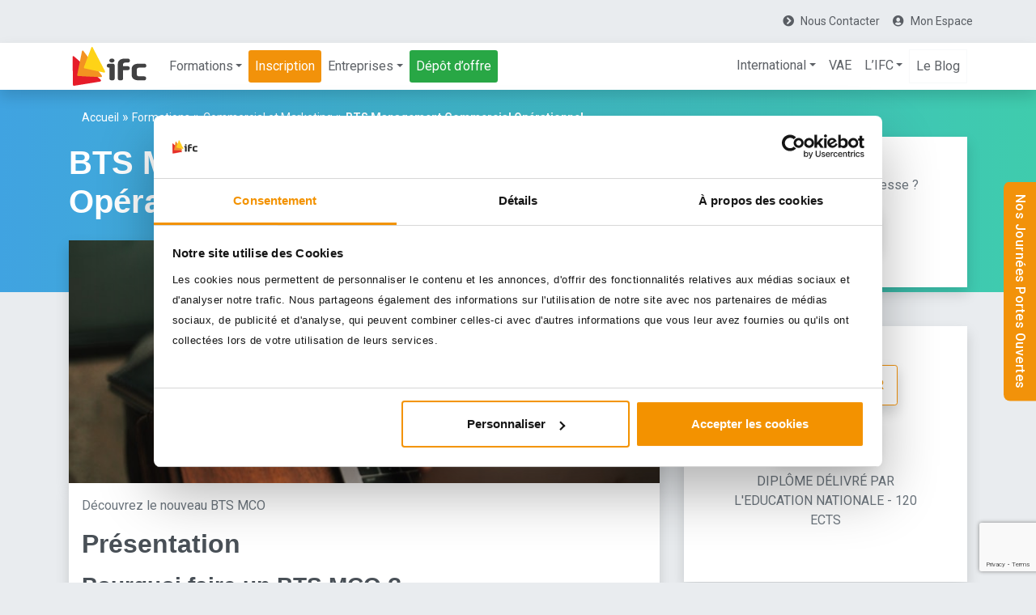

--- FILE ---
content_type: text/html; charset=UTF-8
request_url: https://www.ifc.fr/formation/bts-management-commercial-operationnel/
body_size: 21916
content:


<!doctype html>
<html class="no-js" lang="fr-FR">
<head>
	<meta charset="UTF-8" />
	<meta name="viewport" content="width=device-width, initial-scale=1, shrink-to-fit=no" />
	<meta name="theme-color" content="#f2920a">
	<meta name="apple-mobile-web-app-status-bar-style" content="black-translucent">
<style type="text/css">div[id^="wpcf7-f192586"] button.cf7mls_next {  color: #f39200 }div[id^="wpcf7-f192586"] button.cf7mls_back {  color: #f39200 }div[id^="wpcf7-f188956"] button.cf7mls_next {   }div[id^="wpcf7-f188956"] button.cf7mls_back {   }div[id^="wpcf7-f187946"] button.cf7mls_next {   }div[id^="wpcf7-f187946"] button.cf7mls_back {   }div[id^="wpcf7-f180696"] button.cf7mls_next {   }div[id^="wpcf7-f180696"] button.cf7mls_back {   }div[id^="wpcf7-f170353"] button.cf7mls_next {  color: #f39200 }div[id^="wpcf7-f170353"] button.cf7mls_back {  color: #f39200 }div[id^="wpcf7-f170350"] button.cf7mls_next {   }div[id^="wpcf7-f170350"] button.cf7mls_back {   }div[id^="wpcf7-f170349"] button.cf7mls_next {   }div[id^="wpcf7-f170349"] button.cf7mls_back {   }div[id^="wpcf7-f170348"] button.cf7mls_next {   }div[id^="wpcf7-f170348"] button.cf7mls_back {   }div[id^="wpcf7-f169821"] button.cf7mls_next {   }div[id^="wpcf7-f169821"] button.cf7mls_back {   }div[id^="wpcf7-f166572"] button.cf7mls_next {   }div[id^="wpcf7-f166572"] button.cf7mls_back {   }div[id^="wpcf7-f44752"] button.cf7mls_next {   }div[id^="wpcf7-f44752"] button.cf7mls_back {   }div[id^="wpcf7-f39365"] button.cf7mls_next {   }div[id^="wpcf7-f39365"] button.cf7mls_back {   }div[id^="wpcf7-f830"] button.cf7mls_next {   }div[id^="wpcf7-f830"] button.cf7mls_back {   }div[id^="wpcf7-f782"] button.cf7mls_next {   }div[id^="wpcf7-f782"] button.cf7mls_back {   }div[id^="wpcf7-f367"] button.cf7mls_next {   }div[id^="wpcf7-f367"] button.cf7mls_back {   }div[id^="wpcf7-f5"] button.cf7mls_next {   }div[id^="wpcf7-f5"] button.cf7mls_back {   }</style><meta name='robots' content='index, follow, max-image-preview:large, max-snippet:-1, max-video-preview:-1' />

<!-- Google Tag Manager for WordPress by gtm4wp.com -->
<script data-cfasync="false" data-pagespeed-no-defer>
	var gtm4wp_datalayer_name = "dataLayer";
	var dataLayer = dataLayer || [];
</script>
<!-- End Google Tag Manager for WordPress by gtm4wp.com -->
	<!-- This site is optimized with the Yoast SEO plugin v24.7 - https://yoast.com/wordpress/plugins/seo/ -->
	<title>BTS Management Commercial Opérationnel - IFC - Centre de Formation</title>
	<meta name="description" content="Ce BTS en commerce est un BAC +2 permettant d&#039;obtenir les premières compétences professionnelles nécessaires pour entamer une carrière commerciale.Validation d&#039;un diplôme d&#039;Etat délivré par l&#039;Education Nationale." />
	<link rel="canonical" href="https://www.ifc.fr/formation/bts-management-commercial-operationnel/" />
	<meta property="og:locale" content="fr_FR" />
	<meta property="og:type" content="article" />
	<meta property="og:title" content="BTS Management Commercial Opérationnel - IFC - Centre de Formation" />
	<meta property="og:description" content="Ce BTS en commerce est un BAC +2 permettant d&#039;obtenir les premières compétences professionnelles nécessaires pour entamer une carrière commerciale.Validation d&#039;un diplôme d&#039;Etat délivré par l&#039;Education Nationale." />
	<meta property="og:url" content="https://www.ifc.fr/formation/bts-management-commercial-operationnel/" />
	<meta property="og:site_name" content="IFC - Centre de Formation" />
	<meta property="article:publisher" content="https://www.facebook.com/enseignementsuperieurIFC" />
	<meta property="article:modified_time" content="2025-10-31T09:27:51+00:00" />
	<meta property="og:image" content="https://www.ifc.fr/wp-content/uploads/2018/11/bts-management-des-unités-commerciales-muc.jpg" />
	<meta property="og:image:width" content="750" />
	<meta property="og:image:height" content="500" />
	<meta property="og:image:type" content="image/jpeg" />
	<meta name="twitter:card" content="summary_large_image" />
	<meta name="twitter:image" content="https://www.ifc.fr/wp-content/uploads/2018/11/bts-management-des-unités-commerciales-muc.jpg" />
	<meta name="twitter:site" content="@IFCFormation" />
	<meta name="twitter:label1" content="Durée de lecture estimée" />
	<meta name="twitter:data1" content="4 minutes" />
	<meta name="twitter:label2" content="Written by" />
	<meta name="twitter:data2" content="Goetinck-Lebas Isaline" />
	<script type="application/ld+json" class="yoast-schema-graph">{"@context":"https://schema.org","@graph":[{"@type":"WebPage","@id":"https://www.ifc.fr/formation/bts-management-commercial-operationnel/","url":"https://www.ifc.fr/formation/bts-management-commercial-operationnel/","name":"BTS Management Commercial Opérationnel - IFC - Centre de Formation","isPartOf":{"@id":"https://www.ifc.fr/#website"},"primaryImageOfPage":{"@id":"https://www.ifc.fr/formation/bts-management-commercial-operationnel/#primaryimage"},"image":{"@id":"https://www.ifc.fr/formation/bts-management-commercial-operationnel/#primaryimage"},"thumbnailUrl":"https://www.ifc.fr/wp-content/uploads/2018/11/bts-management-des-unités-commerciales-muc.jpg","datePublished":"2018-12-11T15:31:08+00:00","dateModified":"2025-10-31T09:27:51+00:00","description":"Ce BTS en commerce est un BAC +2 permettant d'obtenir les premières compétences professionnelles nécessaires pour entamer une carrière commerciale.Validation d'un diplôme d'Etat délivré par l'Education Nationale.","breadcrumb":{"@id":"https://www.ifc.fr/formation/bts-management-commercial-operationnel/#breadcrumb"},"inLanguage":"fr-FR","potentialAction":[{"@type":"ReadAction","target":["https://www.ifc.fr/formation/bts-management-commercial-operationnel/"]}]},{"@type":"ImageObject","inLanguage":"fr-FR","@id":"https://www.ifc.fr/formation/bts-management-commercial-operationnel/#primaryimage","url":"https://www.ifc.fr/wp-content/uploads/2018/11/bts-management-des-unités-commerciales-muc.jpg","contentUrl":"https://www.ifc.fr/wp-content/uploads/2018/11/bts-management-des-unités-commerciales-muc.jpg","width":750,"height":500,"caption":"BTS Management des Unités Commerciales (MUC)"},{"@type":"BreadcrumbList","@id":"https://www.ifc.fr/formation/bts-management-commercial-operationnel/#breadcrumb","itemListElement":[{"@type":"ListItem","position":1,"name":"Accueil","item":"https://www.ifc.fr/"},{"@type":"ListItem","position":2,"name":"Formations","item":"https://www.ifc.fr/formation/"},{"@type":"ListItem","position":3,"name":"Commercial et Marketing","item":"https://www.ifc.fr/filieire-formation/commercial-marketing/"},{"@type":"ListItem","position":4,"name":"BTS Management Commercial Opérationnel"}]},{"@type":"WebSite","@id":"https://www.ifc.fr/#website","url":"https://www.ifc.fr/","name":"IFC - Centre de Formation","description":"Formations supérieures BAC à BAC+5","publisher":{"@id":"https://www.ifc.fr/#organization"},"potentialAction":[{"@type":"SearchAction","target":{"@type":"EntryPoint","urlTemplate":"https://www.ifc.fr/?s={search_term_string}"},"query-input":{"@type":"PropertyValueSpecification","valueRequired":true,"valueName":"search_term_string"}}],"inLanguage":"fr-FR"},{"@type":"Organization","@id":"https://www.ifc.fr/#organization","name":"IFC","url":"https://www.ifc.fr/","logo":{"@type":"ImageObject","inLanguage":"fr-FR","@id":"https://www.ifc.fr/#/schema/logo/image/","url":"https://www.ifc.fr/wp-content/uploads/2019/01/logo-ifc.png","contentUrl":"https://www.ifc.fr/wp-content/uploads/2019/01/logo-ifc.png","width":100,"height":48,"caption":"IFC"},"image":{"@id":"https://www.ifc.fr/#/schema/logo/image/"},"sameAs":["https://www.facebook.com/enseignementsuperieurIFC","https://x.com/IFCFormation","https://www.instagram.com/ifc_formation/","https://www.linkedin.com/school/ifc-formation/","https://www.youtube.com/user/GroupeIFC"]}]}</script>
	<!-- / Yoast SEO plugin. -->


<link rel='dns-prefetch' href='//static.addtoany.com' />
<link rel='dns-prefetch' href='//npmcdn.com' />
<link rel='dns-prefetch' href='//cdnjs.cloudflare.com' />
<link rel="alternate" type="application/rss+xml" title="IFC - Centre de Formation &raquo; Flux" href="https://www.ifc.fr/feed/" />
<link rel="alternate" type="application/rss+xml" title="IFC - Centre de Formation &raquo; Flux des commentaires" href="https://www.ifc.fr/comments/feed/" />
<link rel="alternate" title="oEmbed (JSON)" type="application/json+oembed" href="https://www.ifc.fr/wp-json/oembed/1.0/embed?url=https%3A%2F%2Fwww.ifc.fr%2Fformation%2Fbts-management-commercial-operationnel%2F" />
<link rel="alternate" title="oEmbed (XML)" type="text/xml+oembed" href="https://www.ifc.fr/wp-json/oembed/1.0/embed?url=https%3A%2F%2Fwww.ifc.fr%2Fformation%2Fbts-management-commercial-operationnel%2F&#038;format=xml" />
<style id='wp-img-auto-sizes-contain-inline-css' type='text/css'>
img:is([sizes=auto i],[sizes^="auto," i]){contain-intrinsic-size:3000px 1500px}
/*# sourceURL=wp-img-auto-sizes-contain-inline-css */
</style>
<style id='classic-theme-styles-inline-css' type='text/css'>
/*! This file is auto-generated */
.wp-block-button__link{color:#fff;background-color:#32373c;border-radius:9999px;box-shadow:none;text-decoration:none;padding:calc(.667em + 2px) calc(1.333em + 2px);font-size:1.125em}.wp-block-file__button{background:#32373c;color:#fff;text-decoration:none}
/*# sourceURL=/wp-includes/css/classic-themes.min.css */
</style>
<link rel='stylesheet' id='dnd-upload-cf7-css' href='https://www.ifc.fr/wp-content/plugins/drag-and-drop-multiple-file-upload-contact-form-7/assets/css/dnd-upload-cf7.css' type='text/css' media='all' />
<link rel='stylesheet' id='cf7mls-css' href='https://www.ifc.fr/wp-content/plugins/cf7-multi-step/assets/frontend/css/cf7mls.css' type='text/css' media='all' />
<link rel='stylesheet' id='cf7mls_animate-css' href='https://www.ifc.fr/wp-content/plugins/cf7-multi-step/assets/frontend/animate/animate.min.css' type='text/css' media='all' />
<link rel='stylesheet' id='est-frontend-css-css' href='https://www.ifc.fr/wp-content/plugins/easy-side-tab-cta/css/frontend/est-frontend.css' type='text/css' media='all' />
<link rel='stylesheet' id='est-frontend-scrollbar-css-css' href='https://www.ifc.fr/wp-content/plugins/easy-side-tab-cta/css/jquery.mCustomScrollbar.css' type='text/css' media='all' />
<style id='wpgb-head-inline-css' type='text/css'>
.wp-grid-builder:not(.wpgb-template),.wpgb-facet{opacity:0.01}.wpgb-facet fieldset{margin:0;padding:0;border:none;outline:none;box-shadow:none}.wpgb-facet fieldset:last-child{margin-bottom:40px;}.wpgb-facet fieldset legend.wpgb-sr-only{height:1px;width:1px}
/*# sourceURL=wpgb-head-inline-css */
</style>
<link rel='stylesheet' id='bootstrap-css' href='https://www.ifc.fr/wp-content/themes/push02-ifc/css/bootstrap.min.css' type='text/css' media='all' />
<link rel='stylesheet' id='pushxp-ifc-css' href='https://www.ifc.fr/wp-content/themes/push02-ifc/css/style.min.css' type='text/css' media='all' />
<link rel='stylesheet' id='fontawesome-css' href='https://www.ifc.fr/wp-content/themes/push02/css/fontawesome-all.min.css' type='text/css' media='all' />
<link rel='stylesheet' id='addtoany-css' href='https://www.ifc.fr/wp-content/plugins/add-to-any/addtoany.min.css' type='text/css' media='all' />
<link rel='stylesheet' id='cf7cf-style-css' href='https://www.ifc.fr/wp-content/plugins/cf7-conditional-fields/style.css' type='text/css' media='all' />
<link rel='stylesheet' id='sib-front-css-css' href='https://www.ifc.fr/wp-content/plugins/mailin/css/mailin-front.css' type='text/css' media='all' />
<style id='rocket-lazyload-inline-css' type='text/css'>
.rll-youtube-player{position:relative;padding-bottom:56.23%;height:0;overflow:hidden;max-width:100%;}.rll-youtube-player:focus-within{outline: 2px solid currentColor;outline-offset: 5px;}.rll-youtube-player iframe{position:absolute;top:0;left:0;width:100%;height:100%;z-index:100;background:0 0}.rll-youtube-player img{bottom:0;display:block;left:0;margin:auto;max-width:100%;width:100%;position:absolute;right:0;top:0;border:none;height:auto;-webkit-transition:.4s all;-moz-transition:.4s all;transition:.4s all}.rll-youtube-player img:hover{-webkit-filter:brightness(75%)}.rll-youtube-player .play{height:100%;width:100%;left:0;top:0;position:absolute;background:url(https://www.ifc.fr/wp-content/plugins/rocket-lazy-load/assets/img/youtube.png) no-repeat center;background-color: transparent !important;cursor:pointer;border:none;}.wp-embed-responsive .wp-has-aspect-ratio .rll-youtube-player{position:absolute;padding-bottom:0;width:100%;height:100%;top:0;bottom:0;left:0;right:0}
/*# sourceURL=rocket-lazyload-inline-css */
</style>
<!--n2css--><!--n2js--><script type="text/javascript" id="addtoany-core-js-before">
/* <![CDATA[ */
window.a2a_config=window.a2a_config||{};a2a_config.callbacks=[];a2a_config.overlays=[];a2a_config.templates={};a2a_localize = {
	Share: "Partager",
	Save: "Enregistrer",
	Subscribe: "S'abonner",
	Email: "E-mail",
	Bookmark: "Marque-page",
	ShowAll: "Montrer tout",
	ShowLess: "Montrer moins",
	FindServices: "Trouver des service(s)",
	FindAnyServiceToAddTo: "Trouver instantan&eacute;ment des services &agrave; ajouter &agrave;",
	PoweredBy: "Propuls&eacute; par",
	ShareViaEmail: "Partager par e-mail",
	SubscribeViaEmail: "S’abonner par e-mail",
	BookmarkInYourBrowser: "Ajouter un signet dans votre navigateur",
	BookmarkInstructions: "Appuyez sur Ctrl+D ou \u2318+D pour mettre cette page en signet",
	AddToYourFavorites: "Ajouter &agrave; vos favoris",
	SendFromWebOrProgram: "Envoyer depuis n’importe quelle adresse e-mail ou logiciel e-mail",
	EmailProgram: "Programme d’e-mail",
	More: "Plus&#8230;",
	ThanksForSharing: "Merci de partager !",
	ThanksForFollowing: "Merci de nous suivre !"
};


//# sourceURL=addtoany-core-js-before
/* ]]> */
</script>
<script type="text/javascript" defer="defer" defer src="https://static.addtoany.com/menu/page.js" id="addtoany-core-js"></script>
<script type="text/javascript" src="https://www.ifc.fr/wp-includes/js/jquery/jquery.min.js" id="jquery-core-js"></script>
<script type="text/javascript" src="https://www.ifc.fr/wp-includes/js/jquery/jquery-migrate.min.js" id="jquery-migrate-js"></script>
<script type="text/javascript" defer="defer" defer src="https://www.ifc.fr/wp-content/plugins/add-to-any/addtoany.min.js" id="addtoany-jquery-js"></script>
<script type="text/javascript" defer="defer" src="https://www.ifc.fr/wp-content/plugins/easy-side-tab-cta/js/frontend/est-frontend.js" id="est-frontend-js-js"></script>
<script type="text/javascript" defer="defer" src="https://www.ifc.fr/wp-content/plugins/easy-side-tab-cta/js/jquery.mCustomScrollbar.concat.min.js" id="est-frontend-scrollbar-js-js"></script>
<script type="text/javascript" defer="defer" src="https://www.ifc.fr/wp-content/themes/push02-ifc/js/scripts.min.js" id="scripts-js"></script>
<script type="text/javascript" defer="defer" src="https://www.ifc.fr/wp-content/themes/push02-ifc/lib/slick/slick.min.js" id="slick-js"></script>
<script type="text/javascript" id="sib-front-js-js-extra">
/* <![CDATA[ */
var sibErrMsg = {"invalidMail":"Please fill out valid email address","requiredField":"Please fill out required fields","invalidDateFormat":"Please fill out valid date format","invalidSMSFormat":"Please fill out valid phone number"};
var ajax_sib_front_object = {"ajax_url":"https://www.ifc.fr/wp-admin/admin-ajax.php","ajax_nonce":"74a0f3860c","flag_url":"https://www.ifc.fr/wp-content/plugins/mailin/img/flags/"};
//# sourceURL=sib-front-js-js-extra
/* ]]> */
</script>
<script type="text/javascript" defer="defer" src="https://www.ifc.fr/wp-content/plugins/mailin/js/mailin-front.js" id="sib-front-js-js"></script>
<link rel="https://api.w.org/" href="https://www.ifc.fr/wp-json/" /><link rel="alternate" title="JSON" type="application/json" href="https://www.ifc.fr/wp-json/wp/v2/course/339" /><link rel="EditURI" type="application/rsd+xml" title="RSD" href="https://www.ifc.fr/xmlrpc.php?rsd" />
<link rel='shortlink' href='https://www.ifc.fr/?p=339' />
    
    <script type="text/javascript">
        var ajaxurl = 'https://www.ifc.fr/wp-admin/admin-ajax.php';
    </script>
<noscript><style>.wp-grid-builder .wpgb-card.wpgb-card-hidden .wpgb-card-wrapper{opacity:1!important;visibility:visible!important;transform:none!important}.wpgb-facet {opacity:1!important;pointer-events:auto!important}.wpgb-facet *:not(.wpgb-pagination-facet){display:none}</style></noscript>
<!-- Google Tag Manager for WordPress by gtm4wp.com -->
<!-- GTM Container placement set to automatic -->
<script data-cfasync="false" data-pagespeed-no-defer type="text/javascript">
	var dataLayer_content = {"pagePostType":"course","pagePostType2":"single-course","pagePostAuthor":"Goetinck-Lebas Isaline"};
	dataLayer.push( dataLayer_content );
</script>
<script data-cfasync="false">
(function(w,d,s,l,i){w[l]=w[l]||[];w[l].push({'gtm.start':
new Date().getTime(),event:'gtm.js'});var f=d.getElementsByTagName(s)[0],
j=d.createElement(s),dl=l!='dataLayer'?'&l='+l:'';j.async=true;j.src=
'//www.googletagmanager.com/gtm.js?id='+i+dl;f.parentNode.insertBefore(j,f);
})(window,document,'script','dataLayer','GTM-KKZJFX6');
</script>
<!-- End Google Tag Manager for WordPress by gtm4wp.com -->	<!-- Facebook meta domain verification -->
	<meta name="facebook-domain-verification" content="r20qoatrae8wyxfu67ufsucxrkg1sb" />

<!-- Google Tag Manager -->
<script>(function(w,d,s,l,i){w[l]=w[l]||[];w[l].push({'gtm.start':
new Date().getTime(),event:'gtm.js'});var f=d.getElementsByTagName(s)[0],
j=d.createElement(s),dl=l!='dataLayer'?'&l='+l:'';j.async=true;j.src=
'https://www.googletagmanager.com/gtm.js?id='+i+dl;f.parentNode.insertBefore(j,f);
})(window,document,'script','dataLayer','GTM-KKZJFX6');</script>
<link rel='dns-prefetch' href='//www.googletagmanager.com/'>
<!-- End Google Tag Manager --><script src="https://cdn.brevo.com/js/sdk-loader.js" async></script><script>window.Brevo = window.Brevo || [];
								Brevo.push([
									"init",
								{
									client_key:"7eypkefll83c6iig159bxgtu",
									push: {"customDomain":"https:\/\/www.ifc.fr\/wp-content\/plugins\/mailin\/","userId":null},
									email_id : "",},]);</script>      <meta name="onesignal" content="wordpress-plugin"/>
            <script>

      window.OneSignalDeferred = window.OneSignalDeferred || [];

      OneSignalDeferred.push(function(OneSignal) {
        var oneSignal_options = {};
        window._oneSignalInitOptions = oneSignal_options;

        oneSignal_options['serviceWorkerParam'] = { scope: '/' };
oneSignal_options['serviceWorkerPath'] = 'OneSignalSDKWorker.js.php';

        OneSignal.Notifications.setDefaultUrl("https://www.ifc.fr");

        oneSignal_options['wordpress'] = true;
oneSignal_options['appId'] = '30c12f52-def8-414a-aad1-973a0bd7b4da';
oneSignal_options['allowLocalhostAsSecureOrigin'] = true;
oneSignal_options['welcomeNotification'] = { };
oneSignal_options['welcomeNotification']['title'] = "";
oneSignal_options['welcomeNotification']['message'] = "";
oneSignal_options['path'] = "https://www.ifc.fr/wp-content/plugins/onesignal-free-web-push-notifications/sdk_files/";
oneSignal_options['promptOptions'] = { };
oneSignal_options['notifyButton'] = { };
oneSignal_options['notifyButton']['enable'] = true;
oneSignal_options['notifyButton']['position'] = 'bottom-left';
oneSignal_options['notifyButton']['theme'] = 'default';
oneSignal_options['notifyButton']['size'] = 'medium';
oneSignal_options['notifyButton']['displayPredicate'] = function() {
              return !OneSignal.User.PushSubscription.optedIn;
            };
oneSignal_options['notifyButton']['showCredit'] = true;
oneSignal_options['notifyButton']['text'] = {};
              OneSignal.init(window._oneSignalInitOptions);
                    });

      function documentInitOneSignal() {
        var oneSignal_elements = document.getElementsByClassName("OneSignal-prompt");

        var oneSignalLinkClickHandler = function(event) { OneSignal.Notifications.requestPermission(); event.preventDefault(); };        for(var i = 0; i < oneSignal_elements.length; i++)
          oneSignal_elements[i].addEventListener('click', oneSignalLinkClickHandler, false);
      }

      if (document.readyState === 'complete') {
           documentInitOneSignal();
      }
      else {
           window.addEventListener("load", function(event){
               documentInitOneSignal();
          });
      }
    </script>
<style type="text/css">.broken_link, a.broken_link {
	text-decoration: line-through;
}</style><link rel="amphtml" href="https://www.ifc.fr/formation/bts-management-commercial-operationnel/amp/"><link rel="icon" href="https://www.ifc.fr/wp-content/uploads/2019/01/favicon-ifc-32x32.png" sizes="32x32" />
<link rel="icon" href="https://www.ifc.fr/wp-content/uploads/2019/01/favicon-ifc-192x192.png" sizes="192x192" />
<link rel="apple-touch-icon" href="https://www.ifc.fr/wp-content/uploads/2019/01/favicon-ifc-180x180.png" />
<meta name="msapplication-TileImage" content="https://www.ifc.fr/wp-content/uploads/2019/01/favicon-ifc-270x270.png" />
		<style type="text/css" id="wp-custom-css">
			
.codedropz-upload-inner h3{
  font-size: 20px !important;
  color: #f2920b;
}

.codedropz-upload-inner .codedropz-btn-wrap a.cd-upload-btn {
	color: #555;
}

.wpgb-grid-bsa_result_template,
.wpgb-grid-bsa_result_template_tag {
	display: -webkit-box;
  display: -ms-flexbox;
  display: flex;
	flex-wrap: wrap;
  margin-right: -15px;
  margin-left: -15px;
}

.wp-grid-builder article {
	margin-bottom: 30px !important;
	display: flex;
  width: 33.3333333333%;
	background: none;
}

@media (max-width: 767.98px) {
	.wp-grid-builder article { 
		width: 100%;
	}
}

.wp-grid-builder article .sub_article {
	margin: 0 15px;
	-webkit-box-shadow: 0 .5rem 1rem rgba(10,12,13,.15)!important;
  box-shadow: 0 .5rem 1rem rgba(10,12,13,.15)!important;
	background-color: #fff!important;
}

.wp-grid-builder article .entry-thumbnail {float: none !important}

div.wpcf7-response-output:not(:empty) {
  display: block;
  margin-left: .75rem;
  border-radius: .25rem;
}

.wp-block-details {
	padding: 0 1rem;
}

.wp-block-details figure table {
	width: 100%;
}
.wp-block-details summary:hover,
.wp-block-details[open] summary:hover {
	color: #f2920a;
}
.wp-block-details[open] summary {
	  border-top: none;
		background: #ffeee3;
	  color: black;
}

.wp-block-details summary {
    list-style: none; 
    position: relative;
    padding-left: 25px; 
    cursor: pointer;
	  font-size: 20px;
	  border-top: 1px solid #dbd3d3;
	  padding: 20px 15px;
}

.wp-block-details summary::before {
    content: "";
    position: absolute;
    border-top: 7px solid transparent;
		right: 1.2em;
    top: 50%;
    width: 0.7em;
    height: .7em;
    border: 3px solid black;
    border-left: 0;
    border-bottom: 0;
	transition: transform 0.3s ease, border-color 0.3s ease;
	transform: translateY(-50%) rotate(135deg);
}

.wp-block-details summary:hover::before,
.wp-block-details[open] summary:hover::before
{
    color: #f2920a;
	  border-color: #f2920a;
}

.wp-block-details[open] summary::before {
    border-color: #f2920a;
    transform: translateY(-50%) rotate(-45deg);
	 border-color: black;
}







		</style>
		<noscript><style id="rocket-lazyload-nojs-css">.rll-youtube-player, [data-lazy-src]{display:none !important;}</style></noscript>
<style id='wp-block-button-inline-css' type='text/css'>
.wp-block-button__link{align-content:center;box-sizing:border-box;cursor:pointer;display:inline-block;height:100%;text-align:center;word-break:break-word}.wp-block-button__link.aligncenter{text-align:center}.wp-block-button__link.alignright{text-align:right}:where(.wp-block-button__link){border-radius:9999px;box-shadow:none;padding:calc(.667em + 2px) calc(1.333em + 2px);text-decoration:none}.wp-block-button[style*=text-decoration] .wp-block-button__link{text-decoration:inherit}.wp-block-buttons>.wp-block-button.has-custom-width{max-width:none}.wp-block-buttons>.wp-block-button.has-custom-width .wp-block-button__link{width:100%}.wp-block-buttons>.wp-block-button.has-custom-font-size .wp-block-button__link{font-size:inherit}.wp-block-buttons>.wp-block-button.wp-block-button__width-25{width:calc(25% - var(--wp--style--block-gap, .5em)*.75)}.wp-block-buttons>.wp-block-button.wp-block-button__width-50{width:calc(50% - var(--wp--style--block-gap, .5em)*.5)}.wp-block-buttons>.wp-block-button.wp-block-button__width-75{width:calc(75% - var(--wp--style--block-gap, .5em)*.25)}.wp-block-buttons>.wp-block-button.wp-block-button__width-100{flex-basis:100%;width:100%}.wp-block-buttons.is-vertical>.wp-block-button.wp-block-button__width-25{width:25%}.wp-block-buttons.is-vertical>.wp-block-button.wp-block-button__width-50{width:50%}.wp-block-buttons.is-vertical>.wp-block-button.wp-block-button__width-75{width:75%}.wp-block-button.is-style-squared,.wp-block-button__link.wp-block-button.is-style-squared{border-radius:0}.wp-block-button.no-border-radius,.wp-block-button__link.no-border-radius{border-radius:0!important}:root :where(.wp-block-button .wp-block-button__link.is-style-outline),:root :where(.wp-block-button.is-style-outline>.wp-block-button__link){border:2px solid;padding:.667em 1.333em}:root :where(.wp-block-button .wp-block-button__link.is-style-outline:not(.has-text-color)),:root :where(.wp-block-button.is-style-outline>.wp-block-button__link:not(.has-text-color)){color:currentColor}:root :where(.wp-block-button .wp-block-button__link.is-style-outline:not(.has-background)),:root :where(.wp-block-button.is-style-outline>.wp-block-button__link:not(.has-background)){background-color:initial;background-image:none}
/*# sourceURL=https://www.ifc.fr/wp-includes/blocks/button/style.min.css */
</style>
<style id='wp-block-file-inline-css' type='text/css'>
.wp-block-file{box-sizing:border-box}.wp-block-file:not(.wp-element-button){font-size:.8em}.wp-block-file.aligncenter{text-align:center}.wp-block-file.alignright{text-align:right}.wp-block-file *+.wp-block-file__button{margin-left:.75em}:where(.wp-block-file){margin-bottom:1.5em}.wp-block-file__embed{margin-bottom:1em}:where(.wp-block-file__button){border-radius:2em;display:inline-block;padding:.5em 1em}:where(.wp-block-file__button):where(a):active,:where(.wp-block-file__button):where(a):focus,:where(.wp-block-file__button):where(a):hover,:where(.wp-block-file__button):where(a):visited{box-shadow:none;color:#fff;opacity:.85;text-decoration:none}
/*# sourceURL=https://www.ifc.fr/wp-includes/blocks/file/style.min.css */
</style>
<style id='wp-block-heading-inline-css' type='text/css'>
h1:where(.wp-block-heading).has-background,h2:where(.wp-block-heading).has-background,h3:where(.wp-block-heading).has-background,h4:where(.wp-block-heading).has-background,h5:where(.wp-block-heading).has-background,h6:where(.wp-block-heading).has-background{padding:1.25em 2.375em}h1.has-text-align-left[style*=writing-mode]:where([style*=vertical-lr]),h1.has-text-align-right[style*=writing-mode]:where([style*=vertical-rl]),h2.has-text-align-left[style*=writing-mode]:where([style*=vertical-lr]),h2.has-text-align-right[style*=writing-mode]:where([style*=vertical-rl]),h3.has-text-align-left[style*=writing-mode]:where([style*=vertical-lr]),h3.has-text-align-right[style*=writing-mode]:where([style*=vertical-rl]),h4.has-text-align-left[style*=writing-mode]:where([style*=vertical-lr]),h4.has-text-align-right[style*=writing-mode]:where([style*=vertical-rl]),h5.has-text-align-left[style*=writing-mode]:where([style*=vertical-lr]),h5.has-text-align-right[style*=writing-mode]:where([style*=vertical-rl]),h6.has-text-align-left[style*=writing-mode]:where([style*=vertical-lr]),h6.has-text-align-right[style*=writing-mode]:where([style*=vertical-rl]){rotate:180deg}
/*# sourceURL=https://www.ifc.fr/wp-includes/blocks/heading/style.min.css */
</style>
<style id='wp-block-image-inline-css' type='text/css'>
.wp-block-image>a,.wp-block-image>figure>a{display:inline-block}.wp-block-image img{box-sizing:border-box;height:auto;max-width:100%;vertical-align:bottom}@media not (prefers-reduced-motion){.wp-block-image img.hide{visibility:hidden}.wp-block-image img.show{animation:show-content-image .4s}}.wp-block-image[style*=border-radius] img,.wp-block-image[style*=border-radius]>a{border-radius:inherit}.wp-block-image.has-custom-border img{box-sizing:border-box}.wp-block-image.aligncenter{text-align:center}.wp-block-image.alignfull>a,.wp-block-image.alignwide>a{width:100%}.wp-block-image.alignfull img,.wp-block-image.alignwide img{height:auto;width:100%}.wp-block-image .aligncenter,.wp-block-image .alignleft,.wp-block-image .alignright,.wp-block-image.aligncenter,.wp-block-image.alignleft,.wp-block-image.alignright{display:table}.wp-block-image .aligncenter>figcaption,.wp-block-image .alignleft>figcaption,.wp-block-image .alignright>figcaption,.wp-block-image.aligncenter>figcaption,.wp-block-image.alignleft>figcaption,.wp-block-image.alignright>figcaption{caption-side:bottom;display:table-caption}.wp-block-image .alignleft{float:left;margin:.5em 1em .5em 0}.wp-block-image .alignright{float:right;margin:.5em 0 .5em 1em}.wp-block-image .aligncenter{margin-left:auto;margin-right:auto}.wp-block-image :where(figcaption){margin-bottom:1em;margin-top:.5em}.wp-block-image.is-style-circle-mask img{border-radius:9999px}@supports ((-webkit-mask-image:none) or (mask-image:none)) or (-webkit-mask-image:none){.wp-block-image.is-style-circle-mask img{border-radius:0;-webkit-mask-image:url('data:image/svg+xml;utf8,<svg viewBox="0 0 100 100" xmlns="http://www.w3.org/2000/svg"><circle cx="50" cy="50" r="50"/></svg>');mask-image:url('data:image/svg+xml;utf8,<svg viewBox="0 0 100 100" xmlns="http://www.w3.org/2000/svg"><circle cx="50" cy="50" r="50"/></svg>');mask-mode:alpha;-webkit-mask-position:center;mask-position:center;-webkit-mask-repeat:no-repeat;mask-repeat:no-repeat;-webkit-mask-size:contain;mask-size:contain}}:root :where(.wp-block-image.is-style-rounded img,.wp-block-image .is-style-rounded img){border-radius:9999px}.wp-block-image figure{margin:0}.wp-lightbox-container{display:flex;flex-direction:column;position:relative}.wp-lightbox-container img{cursor:zoom-in}.wp-lightbox-container img:hover+button{opacity:1}.wp-lightbox-container button{align-items:center;backdrop-filter:blur(16px) saturate(180%);background-color:#5a5a5a40;border:none;border-radius:4px;cursor:zoom-in;display:flex;height:20px;justify-content:center;opacity:0;padding:0;position:absolute;right:16px;text-align:center;top:16px;width:20px;z-index:100}@media not (prefers-reduced-motion){.wp-lightbox-container button{transition:opacity .2s ease}}.wp-lightbox-container button:focus-visible{outline:3px auto #5a5a5a40;outline:3px auto -webkit-focus-ring-color;outline-offset:3px}.wp-lightbox-container button:hover{cursor:pointer;opacity:1}.wp-lightbox-container button:focus{opacity:1}.wp-lightbox-container button:focus,.wp-lightbox-container button:hover,.wp-lightbox-container button:not(:hover):not(:active):not(.has-background){background-color:#5a5a5a40;border:none}.wp-lightbox-overlay{box-sizing:border-box;cursor:zoom-out;height:100vh;left:0;overflow:hidden;position:fixed;top:0;visibility:hidden;width:100%;z-index:100000}.wp-lightbox-overlay .close-button{align-items:center;cursor:pointer;display:flex;justify-content:center;min-height:40px;min-width:40px;padding:0;position:absolute;right:calc(env(safe-area-inset-right) + 16px);top:calc(env(safe-area-inset-top) + 16px);z-index:5000000}.wp-lightbox-overlay .close-button:focus,.wp-lightbox-overlay .close-button:hover,.wp-lightbox-overlay .close-button:not(:hover):not(:active):not(.has-background){background:none;border:none}.wp-lightbox-overlay .lightbox-image-container{height:var(--wp--lightbox-container-height);left:50%;overflow:hidden;position:absolute;top:50%;transform:translate(-50%,-50%);transform-origin:top left;width:var(--wp--lightbox-container-width);z-index:9999999999}.wp-lightbox-overlay .wp-block-image{align-items:center;box-sizing:border-box;display:flex;height:100%;justify-content:center;margin:0;position:relative;transform-origin:0 0;width:100%;z-index:3000000}.wp-lightbox-overlay .wp-block-image img{height:var(--wp--lightbox-image-height);min-height:var(--wp--lightbox-image-height);min-width:var(--wp--lightbox-image-width);width:var(--wp--lightbox-image-width)}.wp-lightbox-overlay .wp-block-image figcaption{display:none}.wp-lightbox-overlay button{background:none;border:none}.wp-lightbox-overlay .scrim{background-color:#fff;height:100%;opacity:.9;position:absolute;width:100%;z-index:2000000}.wp-lightbox-overlay.active{visibility:visible}@media not (prefers-reduced-motion){.wp-lightbox-overlay.active{animation:turn-on-visibility .25s both}.wp-lightbox-overlay.active img{animation:turn-on-visibility .35s both}.wp-lightbox-overlay.show-closing-animation:not(.active){animation:turn-off-visibility .35s both}.wp-lightbox-overlay.show-closing-animation:not(.active) img{animation:turn-off-visibility .25s both}.wp-lightbox-overlay.zoom.active{animation:none;opacity:1;visibility:visible}.wp-lightbox-overlay.zoom.active .lightbox-image-container{animation:lightbox-zoom-in .4s}.wp-lightbox-overlay.zoom.active .lightbox-image-container img{animation:none}.wp-lightbox-overlay.zoom.active .scrim{animation:turn-on-visibility .4s forwards}.wp-lightbox-overlay.zoom.show-closing-animation:not(.active){animation:none}.wp-lightbox-overlay.zoom.show-closing-animation:not(.active) .lightbox-image-container{animation:lightbox-zoom-out .4s}.wp-lightbox-overlay.zoom.show-closing-animation:not(.active) .lightbox-image-container img{animation:none}.wp-lightbox-overlay.zoom.show-closing-animation:not(.active) .scrim{animation:turn-off-visibility .4s forwards}}@keyframes show-content-image{0%{visibility:hidden}99%{visibility:hidden}to{visibility:visible}}@keyframes turn-on-visibility{0%{opacity:0}to{opacity:1}}@keyframes turn-off-visibility{0%{opacity:1;visibility:visible}99%{opacity:0;visibility:visible}to{opacity:0;visibility:hidden}}@keyframes lightbox-zoom-in{0%{transform:translate(calc((-100vw + var(--wp--lightbox-scrollbar-width))/2 + var(--wp--lightbox-initial-left-position)),calc(-50vh + var(--wp--lightbox-initial-top-position))) scale(var(--wp--lightbox-scale))}to{transform:translate(-50%,-50%) scale(1)}}@keyframes lightbox-zoom-out{0%{transform:translate(-50%,-50%) scale(1);visibility:visible}99%{visibility:visible}to{transform:translate(calc((-100vw + var(--wp--lightbox-scrollbar-width))/2 + var(--wp--lightbox-initial-left-position)),calc(-50vh + var(--wp--lightbox-initial-top-position))) scale(var(--wp--lightbox-scale));visibility:hidden}}
/*# sourceURL=https://www.ifc.fr/wp-includes/blocks/image/style.min.css */
</style>
<style id='wp-block-list-inline-css' type='text/css'>
ol,ul{box-sizing:border-box}:root :where(.wp-block-list.has-background){padding:1.25em 2.375em}
/*# sourceURL=https://www.ifc.fr/wp-includes/blocks/list/style.min.css */
</style>
<style id='wp-block-embed-inline-css' type='text/css'>
.wp-block-embed.alignleft,.wp-block-embed.alignright,.wp-block[data-align=left]>[data-type="core/embed"],.wp-block[data-align=right]>[data-type="core/embed"]{max-width:360px;width:100%}.wp-block-embed.alignleft .wp-block-embed__wrapper,.wp-block-embed.alignright .wp-block-embed__wrapper,.wp-block[data-align=left]>[data-type="core/embed"] .wp-block-embed__wrapper,.wp-block[data-align=right]>[data-type="core/embed"] .wp-block-embed__wrapper{min-width:280px}.wp-block-cover .wp-block-embed{min-height:240px;min-width:320px}.wp-block-embed{overflow-wrap:break-word}.wp-block-embed :where(figcaption){margin-bottom:1em;margin-top:.5em}.wp-block-embed iframe{max-width:100%}.wp-block-embed__wrapper{position:relative}.wp-embed-responsive .wp-has-aspect-ratio .wp-block-embed__wrapper:before{content:"";display:block;padding-top:50%}.wp-embed-responsive .wp-has-aspect-ratio iframe{bottom:0;height:100%;left:0;position:absolute;right:0;top:0;width:100%}.wp-embed-responsive .wp-embed-aspect-21-9 .wp-block-embed__wrapper:before{padding-top:42.85%}.wp-embed-responsive .wp-embed-aspect-18-9 .wp-block-embed__wrapper:before{padding-top:50%}.wp-embed-responsive .wp-embed-aspect-16-9 .wp-block-embed__wrapper:before{padding-top:56.25%}.wp-embed-responsive .wp-embed-aspect-4-3 .wp-block-embed__wrapper:before{padding-top:75%}.wp-embed-responsive .wp-embed-aspect-1-1 .wp-block-embed__wrapper:before{padding-top:100%}.wp-embed-responsive .wp-embed-aspect-9-16 .wp-block-embed__wrapper:before{padding-top:177.77%}.wp-embed-responsive .wp-embed-aspect-1-2 .wp-block-embed__wrapper:before{padding-top:200%}
/*# sourceURL=https://www.ifc.fr/wp-includes/blocks/embed/style.min.css */
</style>
<style id='wp-block-paragraph-inline-css' type='text/css'>
.is-small-text{font-size:.875em}.is-regular-text{font-size:1em}.is-large-text{font-size:2.25em}.is-larger-text{font-size:3em}.has-drop-cap:not(:focus):first-letter{float:left;font-size:8.4em;font-style:normal;font-weight:100;line-height:.68;margin:.05em .1em 0 0;text-transform:uppercase}body.rtl .has-drop-cap:not(:focus):first-letter{float:none;margin-left:.1em}p.has-drop-cap.has-background{overflow:hidden}:root :where(p.has-background){padding:1.25em 2.375em}:where(p.has-text-color:not(.has-link-color)) a{color:inherit}p.has-text-align-left[style*="writing-mode:vertical-lr"],p.has-text-align-right[style*="writing-mode:vertical-rl"]{rotate:180deg}
/*# sourceURL=https://www.ifc.fr/wp-includes/blocks/paragraph/style.min.css */
</style>
<style id='wp-block-quote-inline-css' type='text/css'>
.wp-block-quote{box-sizing:border-box;overflow-wrap:break-word}.wp-block-quote.is-large:where(:not(.is-style-plain)),.wp-block-quote.is-style-large:where(:not(.is-style-plain)){margin-bottom:1em;padding:0 1em}.wp-block-quote.is-large:where(:not(.is-style-plain)) p,.wp-block-quote.is-style-large:where(:not(.is-style-plain)) p{font-size:1.5em;font-style:italic;line-height:1.6}.wp-block-quote.is-large:where(:not(.is-style-plain)) cite,.wp-block-quote.is-large:where(:not(.is-style-plain)) footer,.wp-block-quote.is-style-large:where(:not(.is-style-plain)) cite,.wp-block-quote.is-style-large:where(:not(.is-style-plain)) footer{font-size:1.125em;text-align:right}.wp-block-quote>cite{display:block}
/*# sourceURL=https://www.ifc.fr/wp-includes/blocks/quote/style.min.css */
</style>
<style id='global-styles-inline-css' type='text/css'>
:root{--wp--preset--aspect-ratio--square: 1;--wp--preset--aspect-ratio--4-3: 4/3;--wp--preset--aspect-ratio--3-4: 3/4;--wp--preset--aspect-ratio--3-2: 3/2;--wp--preset--aspect-ratio--2-3: 2/3;--wp--preset--aspect-ratio--16-9: 16/9;--wp--preset--aspect-ratio--9-16: 9/16;--wp--preset--color--black: #0a0c0d;--wp--preset--color--cyan-bluish-gray: #abb8c3;--wp--preset--color--white: #ffffff;--wp--preset--color--pale-pink: #f78da7;--wp--preset--color--vivid-red: #cf2e2e;--wp--preset--color--luminous-vivid-orange: #ff6900;--wp--preset--color--luminous-vivid-amber: #fcb900;--wp--preset--color--light-green-cyan: #7bdcb5;--wp--preset--color--vivid-green-cyan: #00d084;--wp--preset--color--pale-cyan-blue: #8ed1fc;--wp--preset--color--vivid-cyan-blue: #0693e3;--wp--preset--color--vivid-purple: #9b51e0;--wp--preset--color--primary: #f2920a;--wp--preset--color--secondary: #3fccad;--wp--preset--color--success: #28a745;--wp--preset--color--info: #6f97cd;--wp--preset--color--warning: #f7c87a;--wp--preset--color--danger: #e11133;--wp--preset--color--light: #f8f9fa;--wp--preset--color--dark: #343a40;--wp--preset--gradient--vivid-cyan-blue-to-vivid-purple: linear-gradient(135deg,rgb(6,147,227) 0%,rgb(155,81,224) 100%);--wp--preset--gradient--light-green-cyan-to-vivid-green-cyan: linear-gradient(135deg,rgb(122,220,180) 0%,rgb(0,208,130) 100%);--wp--preset--gradient--luminous-vivid-amber-to-luminous-vivid-orange: linear-gradient(135deg,rgb(252,185,0) 0%,rgb(255,105,0) 100%);--wp--preset--gradient--luminous-vivid-orange-to-vivid-red: linear-gradient(135deg,rgb(255,105,0) 0%,rgb(207,46,46) 100%);--wp--preset--gradient--very-light-gray-to-cyan-bluish-gray: linear-gradient(135deg,rgb(238,238,238) 0%,rgb(169,184,195) 100%);--wp--preset--gradient--cool-to-warm-spectrum: linear-gradient(135deg,rgb(74,234,220) 0%,rgb(151,120,209) 20%,rgb(207,42,186) 40%,rgb(238,44,130) 60%,rgb(251,105,98) 80%,rgb(254,248,76) 100%);--wp--preset--gradient--blush-light-purple: linear-gradient(135deg,rgb(255,206,236) 0%,rgb(152,150,240) 100%);--wp--preset--gradient--blush-bordeaux: linear-gradient(135deg,rgb(254,205,165) 0%,rgb(254,45,45) 50%,rgb(107,0,62) 100%);--wp--preset--gradient--luminous-dusk: linear-gradient(135deg,rgb(255,203,112) 0%,rgb(199,81,192) 50%,rgb(65,88,208) 100%);--wp--preset--gradient--pale-ocean: linear-gradient(135deg,rgb(255,245,203) 0%,rgb(182,227,212) 50%,rgb(51,167,181) 100%);--wp--preset--gradient--electric-grass: linear-gradient(135deg,rgb(202,248,128) 0%,rgb(113,206,126) 100%);--wp--preset--gradient--midnight: linear-gradient(135deg,rgb(2,3,129) 0%,rgb(40,116,252) 100%);--wp--preset--font-size--small: 14px;--wp--preset--font-size--medium: 20px;--wp--preset--font-size--large: 20px;--wp--preset--font-size--x-large: 42px;--wp--preset--font-size--regular: 16px;--wp--preset--font-size--larger: 50px;--wp--preset--spacing--20: 0.44rem;--wp--preset--spacing--30: 0.67rem;--wp--preset--spacing--40: 1rem;--wp--preset--spacing--50: 1.5rem;--wp--preset--spacing--60: 2.25rem;--wp--preset--spacing--70: 3.38rem;--wp--preset--spacing--80: 5.06rem;--wp--preset--shadow--natural: 6px 6px 9px rgba(0, 0, 0, 0.2);--wp--preset--shadow--deep: 12px 12px 50px rgba(0, 0, 0, 0.4);--wp--preset--shadow--sharp: 6px 6px 0px rgba(0, 0, 0, 0.2);--wp--preset--shadow--outlined: 6px 6px 0px -3px rgb(255, 255, 255), 6px 6px rgb(0, 0, 0);--wp--preset--shadow--crisp: 6px 6px 0px rgb(0, 0, 0);}:where(.is-layout-flex){gap: 0.5em;}:where(.is-layout-grid){gap: 0.5em;}body .is-layout-flex{display: flex;}.is-layout-flex{flex-wrap: wrap;align-items: center;}.is-layout-flex > :is(*, div){margin: 0;}body .is-layout-grid{display: grid;}.is-layout-grid > :is(*, div){margin: 0;}:where(.wp-block-columns.is-layout-flex){gap: 2em;}:where(.wp-block-columns.is-layout-grid){gap: 2em;}:where(.wp-block-post-template.is-layout-flex){gap: 1.25em;}:where(.wp-block-post-template.is-layout-grid){gap: 1.25em;}.has-black-color{color: var(--wp--preset--color--black) !important;}.has-cyan-bluish-gray-color{color: var(--wp--preset--color--cyan-bluish-gray) !important;}.has-white-color{color: var(--wp--preset--color--white) !important;}.has-pale-pink-color{color: var(--wp--preset--color--pale-pink) !important;}.has-vivid-red-color{color: var(--wp--preset--color--vivid-red) !important;}.has-luminous-vivid-orange-color{color: var(--wp--preset--color--luminous-vivid-orange) !important;}.has-luminous-vivid-amber-color{color: var(--wp--preset--color--luminous-vivid-amber) !important;}.has-light-green-cyan-color{color: var(--wp--preset--color--light-green-cyan) !important;}.has-vivid-green-cyan-color{color: var(--wp--preset--color--vivid-green-cyan) !important;}.has-pale-cyan-blue-color{color: var(--wp--preset--color--pale-cyan-blue) !important;}.has-vivid-cyan-blue-color{color: var(--wp--preset--color--vivid-cyan-blue) !important;}.has-vivid-purple-color{color: var(--wp--preset--color--vivid-purple) !important;}.has-black-background-color{background-color: var(--wp--preset--color--black) !important;}.has-cyan-bluish-gray-background-color{background-color: var(--wp--preset--color--cyan-bluish-gray) !important;}.has-white-background-color{background-color: var(--wp--preset--color--white) !important;}.has-pale-pink-background-color{background-color: var(--wp--preset--color--pale-pink) !important;}.has-vivid-red-background-color{background-color: var(--wp--preset--color--vivid-red) !important;}.has-luminous-vivid-orange-background-color{background-color: var(--wp--preset--color--luminous-vivid-orange) !important;}.has-luminous-vivid-amber-background-color{background-color: var(--wp--preset--color--luminous-vivid-amber) !important;}.has-light-green-cyan-background-color{background-color: var(--wp--preset--color--light-green-cyan) !important;}.has-vivid-green-cyan-background-color{background-color: var(--wp--preset--color--vivid-green-cyan) !important;}.has-pale-cyan-blue-background-color{background-color: var(--wp--preset--color--pale-cyan-blue) !important;}.has-vivid-cyan-blue-background-color{background-color: var(--wp--preset--color--vivid-cyan-blue) !important;}.has-vivid-purple-background-color{background-color: var(--wp--preset--color--vivid-purple) !important;}.has-black-border-color{border-color: var(--wp--preset--color--black) !important;}.has-cyan-bluish-gray-border-color{border-color: var(--wp--preset--color--cyan-bluish-gray) !important;}.has-white-border-color{border-color: var(--wp--preset--color--white) !important;}.has-pale-pink-border-color{border-color: var(--wp--preset--color--pale-pink) !important;}.has-vivid-red-border-color{border-color: var(--wp--preset--color--vivid-red) !important;}.has-luminous-vivid-orange-border-color{border-color: var(--wp--preset--color--luminous-vivid-orange) !important;}.has-luminous-vivid-amber-border-color{border-color: var(--wp--preset--color--luminous-vivid-amber) !important;}.has-light-green-cyan-border-color{border-color: var(--wp--preset--color--light-green-cyan) !important;}.has-vivid-green-cyan-border-color{border-color: var(--wp--preset--color--vivid-green-cyan) !important;}.has-pale-cyan-blue-border-color{border-color: var(--wp--preset--color--pale-cyan-blue) !important;}.has-vivid-cyan-blue-border-color{border-color: var(--wp--preset--color--vivid-cyan-blue) !important;}.has-vivid-purple-border-color{border-color: var(--wp--preset--color--vivid-purple) !important;}.has-vivid-cyan-blue-to-vivid-purple-gradient-background{background: var(--wp--preset--gradient--vivid-cyan-blue-to-vivid-purple) !important;}.has-light-green-cyan-to-vivid-green-cyan-gradient-background{background: var(--wp--preset--gradient--light-green-cyan-to-vivid-green-cyan) !important;}.has-luminous-vivid-amber-to-luminous-vivid-orange-gradient-background{background: var(--wp--preset--gradient--luminous-vivid-amber-to-luminous-vivid-orange) !important;}.has-luminous-vivid-orange-to-vivid-red-gradient-background{background: var(--wp--preset--gradient--luminous-vivid-orange-to-vivid-red) !important;}.has-very-light-gray-to-cyan-bluish-gray-gradient-background{background: var(--wp--preset--gradient--very-light-gray-to-cyan-bluish-gray) !important;}.has-cool-to-warm-spectrum-gradient-background{background: var(--wp--preset--gradient--cool-to-warm-spectrum) !important;}.has-blush-light-purple-gradient-background{background: var(--wp--preset--gradient--blush-light-purple) !important;}.has-blush-bordeaux-gradient-background{background: var(--wp--preset--gradient--blush-bordeaux) !important;}.has-luminous-dusk-gradient-background{background: var(--wp--preset--gradient--luminous-dusk) !important;}.has-pale-ocean-gradient-background{background: var(--wp--preset--gradient--pale-ocean) !important;}.has-electric-grass-gradient-background{background: var(--wp--preset--gradient--electric-grass) !important;}.has-midnight-gradient-background{background: var(--wp--preset--gradient--midnight) !important;}.has-small-font-size{font-size: var(--wp--preset--font-size--small) !important;}.has-medium-font-size{font-size: var(--wp--preset--font-size--medium) !important;}.has-large-font-size{font-size: var(--wp--preset--font-size--large) !important;}.has-x-large-font-size{font-size: var(--wp--preset--font-size--x-large) !important;}
/*# sourceURL=global-styles-inline-css */
</style>
</head>

<body class="wp-singular course-template-default single single-course postid-339 wp-custom-logo wp-embed-responsive wp-theme-push02 wp-child-theme-push02-ifc bg-light group-blog has-header-image topnavbar-push" role="document">

<!-- Google Tag Manager (noscript) -->
<noscript><iframe src="https://www.googletagmanager.com/ns.html?id=GTM-KKZJFX6"
height="0" width="0" style="display:none;visibility:hidden"></iframe></noscript>
<!-- End Google Tag Manager (noscript) -->

<header id="site-header" class="sticky-top" role="banner">

<nav id="site-navigation-main" class="navbar bg-white navbar-light navbar-expand-lg dual shadow" aria-label="Navigation Principale" role="navigation">

<div class="container"><!-- Brand and toggle get grouped for better mobile display --><a class="sr-only sr-only-focusable" href="#site-content-main" title="Aller au contenu principal">Aller au contenu principal</a><a class="sr-only sr-only-focusable" href="#site-footer" title="Skip to footer content">Skip to footer content</a><a href="https://www.ifc.fr/" class="custom-logo-link" rel="home"><img width="100" height="48" src="data:image/svg+xml,%3Csvg%20xmlns='http://www.w3.org/2000/svg'%20viewBox='0%200%20100%2048'%3E%3C/svg%3E" class="custom-logo" alt="IFC &#8211; Centre de Formation" decoding="async" data-lazy-srcset="https://www.ifc.fr/wp-content/uploads/2019/01/logo-ifc.png 100w, https://www.ifc.fr/wp-content/uploads/2019/01/logo-ifc-64x31.png 64w, https://www.ifc.fr/wp-content/uploads/2019/01/logo-ifc-95x46.png 95w" data-lazy-sizes="(max-width: 100px) 100vw, 100px" data-lazy-src="https://www.ifc.fr/wp-content/uploads/2019/01/logo-ifc.png" /><noscript><img width="100" height="48" src="https://www.ifc.fr/wp-content/uploads/2019/01/logo-ifc.png" class="custom-logo" alt="IFC &#8211; Centre de Formation" decoding="async" srcset="https://www.ifc.fr/wp-content/uploads/2019/01/logo-ifc.png 100w, https://www.ifc.fr/wp-content/uploads/2019/01/logo-ifc-64x31.png 64w, https://www.ifc.fr/wp-content/uploads/2019/01/logo-ifc-95x46.png 95w" sizes="(max-width: 100px) 100vw, 100px" /></noscript></a>
<button class="navbar-toggler" type="button" data-toggle="collapse" data-target="#main-navigation" aria-controls="main-navigation" aria-expanded="false" aria-label="Afficher la Navigation">
	<span class="navbar-toggler-icon"></span>
</button>

<!-- Collect the nav links, forms, and other content for toggling -->
<div id="main-navigation"  class="collapse navbar-collapse" role="menubar"><ul id="menu-menu-principal" class="navbar-nav menu mr-auto">	<li id="menu-item-25" class="menu-item menu-item-type-custom menu-item-object-custom menu-item-has-children current-menu-item-ancestor current-menu-item-ancestor current-menu-item-ancestor current-menu-item-ancestor current-menu-item-ancestor current-menu-item-ancestor menu-item-25 nav-item dropdown" role="presentation"><a href="#" id="navbar-dropdown-menu-link-25" class="nav-link dropdown-toggle" tabindex="0" data-toggle="dropdown" aria-haspopup="true" aria-expanded="false" role="menuitem"><span class="menu-item-title">Formations</span></a>
<div class="dropdown-menu" aria-labelledby="navbar-dropdown-menu-link-25"  role="menu">
	<div id="menu-item-545" class="menu-item menu-item-type-post_type menu-item-object-page current-menu-item-ancestor current-menu-item-ancestor current-menu-item-ancestor current-menu-item-ancestor current-menu-item-ancestor current-menu-item-ancestor menu-item-545 nav-item" role="none"><a href="https://www.ifc.fr/formation/" class="dropdown-item" tabindex="-1" role="menuitem"><span class="menu-item-title">Toutes nos formations</span></a></div>
	<div id="menu-item-288" class="menu-item menu-item-type-taxonomy menu-item-object-course_tag menu-item-288 nav-item" role="none"><a href="https://www.ifc.fr/niveau-formation/bac/" class="dropdown-item" tabindex="-1" role="menuitem"><span class="menu-item-title">Bac et niveau Bac</span></a></div>
	<div id="menu-item-285" class="menu-item menu-item-type-taxonomy menu-item-object-course_tag current-course-ancestor current-menu-parent current-course-parent menu-item-285 nav-item" role="none"><a href="https://www.ifc.fr/niveau-formation/bac-plus-2/" class="dropdown-item" tabindex="-1" role="menuitem"><span class="menu-item-title">Bac +2 ou RNCP niveau 5</span></a></div>
	<div id="menu-item-286" class="menu-item menu-item-type-taxonomy menu-item-object-course_tag menu-item-286 nav-item" role="none"><a href="https://www.ifc.fr/niveau-formation/bac-plus-3/" class="dropdown-item" tabindex="-1" role="menuitem"><span class="menu-item-title">Bac +3</span></a></div>
	<div id="menu-item-287" class="menu-item menu-item-type-taxonomy menu-item-object-course_tag menu-item-287 nav-item" role="none"><a href="https://www.ifc.fr/niveau-formation/bac-plus-4-bac-plus-5/" class="dropdown-item" tabindex="-1" role="menuitem"><span class="menu-item-title">Bac +4/+5</span></a></div>
</div>
</li>
<li id="menu-item-30" class="nav-primary menu-item menu-item-type-post_type menu-item-object-page menu-item-30 nav-item" role="presentation"><a href="https://www.ifc.fr/inscription/" class="nav-link" role="menuitem"><span class="menu-item-title">Inscription</span></a></li>
<li id="menu-item-26" class="menu-item menu-item-type-custom menu-item-object-custom menu-item-has-children menu-item-26 nav-item dropdown" role="presentation"><a href="#" id="navbar-dropdown-menu-link-26" class="nav-link dropdown-toggle" tabindex="0" data-toggle="dropdown" aria-haspopup="true" aria-expanded="false" role="menuitem"><span class="menu-item-title">Entreprises</span></a>
<div class="dropdown-menu" aria-labelledby="navbar-dropdown-menu-link-26"  role="menu">
	<div id="menu-item-1582" class="menu-item menu-item-type-post_type menu-item-object-page menu-item-1582 nav-item" role="none"><a href="https://www.ifc.fr/miser-sur-lavenir/" class="dropdown-item" tabindex="-1" role="menuitem"><span class="menu-item-title">Miser sur l&rsquo;avenir</span></a></div>
	<div id="menu-item-829" class="menu-item menu-item-type-post_type menu-item-object-page menu-item-829 nav-item" role="none"><a href="https://www.ifc.fr/votre-marque-employeur/" class="dropdown-item" tabindex="-1" role="menuitem"><span class="menu-item-title">Votre marque employeur</span></a></div>
</div>
</li>
<li id="menu-item-35" class="nav-success menu-item menu-item-type-post_type menu-item-object-page menu-item-35 nav-item" role="presentation"><a href="https://www.ifc.fr/depot/" class="nav-link" role="menuitem"><span class="menu-item-title">Dépôt d&rsquo;offre</span></a></li>
</ul><ul id="menu-menu-droite" class="navbar-nav menu">	<li id="menu-item-1559" class="menu-item menu-item-type-custom menu-item-object-custom menu-item-has-children menu-item-1559 nav-item dropdown" role="presentation"><a href="#" id="navbar-dropdown-menu-link-1559" class="nav-link dropdown-toggle" tabindex="0" data-toggle="dropdown" aria-haspopup="true" aria-expanded="false" role="menuitem"><span class="menu-item-title">International</span></a>
<div class="dropdown-menu dropdown-menu-right" aria-labelledby="navbar-dropdown-menu-link-1559"  role="menu">
	<div id="menu-item-1557" class="menu-item menu-item-type-post_type menu-item-object-page menu-item-1557 nav-item" role="none"><a href="https://www.ifc.fr/etudier-a-letranger/" class="dropdown-item" tabindex="-1" role="menuitem"><span class="menu-item-title">Étudier à l’étranger</span></a></div>
	<div id="menu-item-1558" class="menu-item menu-item-type-post_type menu-item-object-page menu-item-1558 nav-item" role="none"><a href="https://www.ifc.fr/cursus-international/" class="dropdown-item" tabindex="-1" role="menuitem"><span class="menu-item-title">Cursus international</span></a></div>
	<div id="menu-item-1556" class="menu-item menu-item-type-post_type menu-item-object-page menu-item-1556 nav-item" role="none"><a href="https://www.ifc.fr/toiec/" class="dropdown-item" tabindex="-1" role="menuitem"><span class="menu-item-title">TOEIC</span></a></div>
</div>
</li>
<li id="menu-item-30078" class="menu-item menu-item-type-post_type menu-item-object-page menu-item-30078 nav-item" role="presentation"><a href="https://www.ifc.fr/vae/" class="nav-link" role="menuitem"><span class="menu-item-title">VAE</span></a></li>
<li id="menu-item-22" class="menu-item menu-item-type-custom menu-item-object-custom menu-item-has-children menu-item-22 nav-item dropdown" role="presentation"><a href="#" id="navbar-dropdown-menu-link-22" class="nav-link dropdown-toggle" tabindex="0" data-toggle="dropdown" aria-haspopup="true" aria-expanded="false" role="menuitem"><span class="menu-item-title">L&rsquo;IFC</span></a>
<div class="dropdown-menu dropdown-menu-right" aria-labelledby="navbar-dropdown-menu-link-22"  role="menu">
	<div id="menu-item-844" class="menu-item menu-item-type-post_type menu-item-object-page menu-item-844 nav-item" role="none"><a href="https://www.ifc.fr/groupe-ifc/" class="dropdown-item" tabindex="-1" role="menuitem"><span class="menu-item-title">Le Groupe IFC</span></a></div>
	<div id="menu-item-75245" class="menu-item menu-item-type-post_type menu-item-object-page menu-item-75245 nav-item" role="none"><a href="https://www.ifc.fr/groupe-ifc/formation-continue-opus-academy/" class="dropdown-item" tabindex="-1" role="menuitem"><span class="menu-item-title">Formation continue – Opus Academy</span></a></div>
	<div id="menu-item-845" class="menu-item menu-item-type-post_type menu-item-object-page menu-item-845 nav-item" role="none"><a href="https://www.ifc.fr/certification-iso/" class="dropdown-item" tabindex="-1" role="menuitem"><span class="menu-item-title">Certifications</span></a></div>
	<div id="menu-item-850" class="menu-item menu-item-type-post_type menu-item-object-page menu-item-850 nav-item" role="none"><a href="https://www.ifc.fr/partenariats/" class="dropdown-item" tabindex="-1" role="menuitem"><span class="menu-item-title">Partenariats</span></a></div>
	<div id="menu-item-65107" class="menu-item menu-item-type-post_type menu-item-object-page menu-item-65107 nav-item" role="none"><a href="https://www.ifc.fr/nos-indicateurs/" class="dropdown-item" tabindex="-1" role="menuitem"><span class="menu-item-title">Nos indicateurs</span></a></div>
	<div id="menu-item-167117" class="menu-item menu-item-type-post_type menu-item-object-page menu-item-167117 nav-item" role="none"><a href="https://www.ifc.fr/recrutements/" class="dropdown-item" tabindex="-1" role="menuitem"><span class="menu-item-title">Recrutements</span></a></div>
</div>
</li>
<li id="menu-item-23" class="border menu-item menu-item-type-post_type menu-item-object-page current_page_parent menu-item-23 nav-item" role="presentation"><a href="https://www.ifc.fr/blog/" class="nav-link" role="menuitem"><span class="menu-item-title">Le Blog</span></a></li>
</ul></div><!-- .navbar-collapse --></div></nav><!-- #site-navigation-main -->

</header><!-- #site-header -->

<nav id="site-navigation-top" class="navbar bg-light navbar-light navbar-expand navbar-absolute right" aria-label="Navigation en haut" role="navigation">

<div class="container"><!-- Brand and toggle get grouped for better mobile display -->
<button class="navbar-toggler" type="button" data-toggle="collapse" data-target="#top-navigation" aria-controls="top-navigation" aria-expanded="false" aria-label="Afficher la Navigation">
	<span class="navbar-toggler-icon"></span>
</button>

<!-- Collect the nav links, forms, and other content for toggling -->
<div id="top-navigation"  class="collapse navbar-collapse" role="menubar"><ul id="menu-menu-top" class="navbar-nav menu ml-auto">	<li id="menu-item-47" class="menu-item menu-item-type-custom menu-item-object-custom menu-item-47 nav-item" role="presentation"><a href="https://www.ifc.fr/contact/" class="nav-link" role="menuitem"><span class="menu-item-icon fas fa-chevron-circle-right mr-2"></span><span class="menu-item-title">Nous Contacter</span></a></li>
<li id="menu-item-46" class="menu-item menu-item-type-custom menu-item-object-custom menu-item-46 nav-item" role="presentation"><a target="_blank" href="https://extranet.ifc.fr/" class="nav-link" role="menuitem"><span class="menu-item-icon fas fa-user-circle mr-2"></span><span class="menu-item-title">Mon Espace</span></a></li>
</ul></div><!-- .navbar-collapse --></div></nav><!-- #site-navigation-top -->

<div class="bg-titre-3 band-250"></div>


<div id="breadcrumb">
  <div class="container">

    <nav class="breadcrumb"><span><span><a href="https://www.ifc.fr/">Accueil</a></span> » <span><a href="https://www.ifc.fr/formation/">Formations</a></span> » <span><a href="https://www.ifc.fr/filieire-formation/commercial-marketing/">Commercial et Marketing</a></span> » <span class="breadcrumb_last" aria-current="page"><strong>BTS Management Commercial Opérationnel</strong></span></span></nav>
  </div>
</div>


<div id="site-content-main">
  <div class="container">
    <div class="row">
      <section id="primary" tabindex="-1" class="col-lg-8" role="region">


<article id="post-339" class="single-course post-339 course type-course status-publish has-post-thumbnail course_tax-commercial-marketing course_tag-bac-plus-2 course_loc-ales course_loc-avignon course_loc-marseille course_loc-montpellier course_loc-nimes course_loc-perpignan course_loc-saint-etienne course_loc-valence" role="article">

	<header class="entry-header">

    <h1 class="single-title mt-2 mb-4" role="heading">BTS Management Commercial Opérationnel</h1>    <div class="single-header-meta text-secondary d-flex justify-content-center">
      <div class="pr-2"></div>


    </div><!-- .single-header-meta -->

        <div class="entry-image aligncenter bg-white shadow">
      <img src="data:image/svg+xml,%3Csvg%20xmlns='http://www.w3.org/2000/svg'%20viewBox='0%200%200%200'%3E%3C/svg%3E" class="d-block mx-auto wp-post-image" alt="BTS Management des Unités Commerciales (MUC)" decoding="async" fetchpriority="high" data-lazy-srcset="https://www.ifc.fr/wp-content/uploads/2018/11/bts-management-des-unités-commerciales-muc.jpg 750w, https://www.ifc.fr/wp-content/uploads/2018/11/bts-management-des-unités-commerciales-muc-300x200.jpg 300w, https://www.ifc.fr/wp-content/uploads/2018/11/bts-management-des-unités-commerciales-muc-64x43.jpg 64w, https://www.ifc.fr/wp-content/uploads/2018/11/bts-management-des-unités-commerciales-muc-95x63.jpg 95w, https://www.ifc.fr/wp-content/uploads/2018/11/bts-management-des-unités-commerciales-muc-190x127.jpg 190w, https://www.ifc.fr/wp-content/uploads/2018/11/bts-management-des-unités-commerciales-muc-280x187.jpg 280w, https://www.ifc.fr/wp-content/uploads/2018/11/bts-management-des-unités-commerciales-muc-555x370.jpg 555w" data-lazy-sizes="(max-width: 750px) 100vw, 750px" data-lazy-src="https://www.ifc.fr/wp-content/uploads/2018/11/bts-management-des-unités-commerciales-muc-750x500.jpg" /><noscript><img src="https://www.ifc.fr/wp-content/uploads/2018/11/bts-management-des-unités-commerciales-muc-750x500.jpg" class="d-block mx-auto wp-post-image" alt="BTS Management des Unités Commerciales (MUC)" decoding="async" fetchpriority="high" srcset="https://www.ifc.fr/wp-content/uploads/2018/11/bts-management-des-unités-commerciales-muc.jpg 750w, https://www.ifc.fr/wp-content/uploads/2018/11/bts-management-des-unités-commerciales-muc-300x200.jpg 300w, https://www.ifc.fr/wp-content/uploads/2018/11/bts-management-des-unités-commerciales-muc-64x43.jpg 64w, https://www.ifc.fr/wp-content/uploads/2018/11/bts-management-des-unités-commerciales-muc-95x63.jpg 95w, https://www.ifc.fr/wp-content/uploads/2018/11/bts-management-des-unités-commerciales-muc-190x127.jpg 190w, https://www.ifc.fr/wp-content/uploads/2018/11/bts-management-des-unités-commerciales-muc-280x187.jpg 280w, https://www.ifc.fr/wp-content/uploads/2018/11/bts-management-des-unités-commerciales-muc-555x370.jpg 555w" sizes="(max-width: 750px) 100vw, 750px" /></noscript>    </div>
    
  </header><!-- .entry-header -->

  <div class="entry-content bg-white p-3 shadow clearfix">

    
<p>Découvrez le nouveau BTS MCO</p>



<h2 class="wp-block-heading">Présentation</h2>



<h3 class="wp-block-heading">Pourquoi faire un BTS MCO ?</h3>



<p>Le&nbsp;BTS Management Commercial Opérationnel est un BAC+2 recherché dans le milieu du commerce. Ce diplôme&nbsp;niveau 5&nbsp;délivré par l’Education Nationale post-Bac est<strong> reconnu par les professionnels.</strong></p>



<p>Dans le cadre de son activité professionnelle, l’étudiant en&nbsp;BTS MCO remplira les missions suivantes :</p>



<ul class="wp-block-list">
<li><strong>Management </strong>de l’unité commerciale,</li>



<li>Gestion de la <strong>relation avec la clientèle</strong>, gestion et animation de l’offre de produits et de services,</li>



<li>Recherche et exploitation de l’information nécessaire à l’activité <strong>commerciale</strong>.</li>
</ul>


<div class="wp-block-image is-resized">
<figure class="alignright"><img decoding="async" width="1024" height="683" src="data:image/svg+xml,%3Csvg%20xmlns='http://www.w3.org/2000/svg'%20viewBox='0%200%201024%20683'%3E%3C/svg%3E" alt="" class="wp-image-140" data-lazy-srcset="https://www.ifc.fr/wp-content/uploads/2018/11/btec-ifc-1024x683.jpg 1024w, https://www.ifc.fr/wp-content/uploads/2018/11/btec-ifc-300x200.jpg 300w, https://www.ifc.fr/wp-content/uploads/2018/11/btec-ifc-768x512.jpg 768w, https://www.ifc.fr/wp-content/uploads/2018/11/btec-ifc-1350x900.jpg 1350w, https://www.ifc.fr/wp-content/uploads/2018/11/btec-ifc-64x43.jpg 64w, https://www.ifc.fr/wp-content/uploads/2018/11/btec-ifc-95x63.jpg 95w, https://www.ifc.fr/wp-content/uploads/2018/11/btec-ifc-190x127.jpg 190w, https://www.ifc.fr/wp-content/uploads/2018/11/btec-ifc-280x187.jpg 280w, https://www.ifc.fr/wp-content/uploads/2018/11/btec-ifc-555x370.jpg 555w, https://www.ifc.fr/wp-content/uploads/2018/11/btec-ifc-750x500.jpg 750w, https://www.ifc.fr/wp-content/uploads/2018/11/btec-ifc-850x567.jpg 850w, https://www.ifc.fr/wp-content/uploads/2018/11/btec-ifc-950x633.jpg 950w, https://www.ifc.fr/wp-content/uploads/2018/11/btec-ifc-1140x760.jpg 1140w" data-lazy-sizes="(max-width: 1024px) 100vw, 1024px" data-lazy-src="https://www.ifc.fr/wp-content/uploads/2018/11/btec-ifc-1024x683.jpg" /><noscript><img decoding="async" width="1024" height="683" src="https://www.ifc.fr/wp-content/uploads/2018/11/btec-ifc-1024x683.jpg" alt="" class="wp-image-140" srcset="https://www.ifc.fr/wp-content/uploads/2018/11/btec-ifc-1024x683.jpg 1024w, https://www.ifc.fr/wp-content/uploads/2018/11/btec-ifc-300x200.jpg 300w, https://www.ifc.fr/wp-content/uploads/2018/11/btec-ifc-768x512.jpg 768w, https://www.ifc.fr/wp-content/uploads/2018/11/btec-ifc-1350x900.jpg 1350w, https://www.ifc.fr/wp-content/uploads/2018/11/btec-ifc-64x43.jpg 64w, https://www.ifc.fr/wp-content/uploads/2018/11/btec-ifc-95x63.jpg 95w, https://www.ifc.fr/wp-content/uploads/2018/11/btec-ifc-190x127.jpg 190w, https://www.ifc.fr/wp-content/uploads/2018/11/btec-ifc-280x187.jpg 280w, https://www.ifc.fr/wp-content/uploads/2018/11/btec-ifc-555x370.jpg 555w, https://www.ifc.fr/wp-content/uploads/2018/11/btec-ifc-750x500.jpg 750w, https://www.ifc.fr/wp-content/uploads/2018/11/btec-ifc-850x567.jpg 850w, https://www.ifc.fr/wp-content/uploads/2018/11/btec-ifc-950x633.jpg 950w, https://www.ifc.fr/wp-content/uploads/2018/11/btec-ifc-1140x760.jpg 1140w" sizes="(max-width: 1024px) 100vw, 1024px" /></noscript></figure>
</div>


<p>Il doit ainsi exploiter en permanence les informations commerciales disponibles pour suivre et <strong>développer l&rsquo;activité</strong> de l&rsquo;Unité Commerciale. Au contact direct de la clientèle, il mène des actions pour l&rsquo;attirer, l&rsquo;accueillir, lui vendre les produits et/ou les services répondant à ses attentes et le fidéliser.&nbsp;</p>



<h2 class="wp-block-heading">Le BTS MCO en alternance à IFC&nbsp;</h2>



<p>La très grande majorité des étudiants en BTS MCO est en Alternance. Le bassin d’emploi régional est propice à cette formation en Alternance. De nombreuses enseignes commerciales de notoriété nationale voire internationale recherchent des étudiants en BTS MCO Alternance.&nbsp;</p>



<div class="wp-block-button aligncenter -outline"><a class="wp-block-button__link has-primary-color has-light-background-color has-text-color has-background wp-element-button" href="https://www.ifc.fr/alternance-mode-demploi-les-contrats/" target="_blank" rel="noreferrer noopener">L&rsquo;ALTERNANCE</a></div>



<p class="has-warning-background-color has-background">Le titulaire du BTS MCO en Alternance possède 2 ans d’expérience professionnelle après l’obtention de ce&nbsp;diplôme post-Bac.&nbsp;Cela facilite l’intégration professionnelle pour trouver un travail rapidement.&nbsp;</p>



<p>Il est également possible de suivre cette formation en DÉCLIC. Le rythme reste de 2 jours de cours par semaine, et les 3 jours restants sont dédiés à la formation et aux stages.&nbsp;</p>



<div class="wp-block-button aligncenter -outline"><a class="wp-block-button__link has-primary-color has-light-background-color has-text-color has-background wp-element-button" href="https://www.ifc.fr/la-formule-declic/" target="_blank" rel="noreferrer noopener">La formule DÉCLIC</a></div>



<h2 class="wp-block-heading">Qualités à avoir :&nbsp;</h2>



<ul class="wp-block-list">
<li>Autonomie</li>



<li>Dynamisme</li>



<li>Esprit d&rsquo;équipe</li>



<li>Organisation</li>



<li>Rigueur</li>



<li>Sens de l&rsquo;écoute des besoins des clients</li>
</ul>



<h2 class="wp-block-heading">Quels métiers après un BTS MCO ?</h2>



<p>Suite au BTS MCO, l’intégration professionnelle est possible. Toutefois, la tendance est à la poursuite des études après les BTS. Il est possible de s’inscrire en Licence après un BTS MCO, en<a label="" href="https://www.ifc.fr/formation/bac-3-responsable-en-developpement-marketing-vente/" target="_blank" rel="noreferrer noopener">&nbsp;Bachelor Marketing</a>&nbsp;ou en <a href="https://www.ifc.fr/formation/charge-communcation-crossmedia/" target="_blank" rel="noreferrer noopener">Bachelor Communication</a>. En termes d&#8217;emploi un diplômé d&rsquo;un BTS MCO sera :</p>



<ul class="wp-block-list">
<li>Manager</li>



<li>Responsable Commercial</li>



<li>Adjoint chef de rayon</li>



<li>Commercial</li>
</ul>



<h3 class="wp-block-heading">Témoignage</h3>



<blockquote class="wp-block-quote is-layout-flow wp-block-quote-is-layout-flow">
<p><em>« J’ai de très bons souvenirs de mon BTS MUC en Alternance. Le centre de formation m’a aidé à rechercher une entreprise d’accueil. J’ai été recrutée par une enseigne de grande distribution. J’ai découvert cet univers particulier. J’ai proposé à mon employeur, après mon BTS, de poursuivre mes études en Bachelor Marketing. Il a accepté. Je suis donc encore en Alternance : j’apprends, j’applique et je gagne de l’expérience ! »</em></p>
<cite>Julia, Promotion BTS MCO 2022</cite></blockquote>



<div class="wp-block-button aligncenter"><a class="wp-block-button__link has-primary-background-color has-background wp-element-button" href="https://www.ifc.fr/inscription/" target="_blank" rel="noreferrer noopener">Je m&rsquo;inscris</a></div>



<h2 class="wp-block-heading" id="programme">Programme</h2>



<h3 class="wp-block-heading">Les matières enseignées en BTS MCO :&nbsp;</h3>



<p><strong>CULTURE GÉNÉRALE ET EXPRESSION</strong></p>



<ul class="wp-block-list">
<li>Entraînement à l&rsquo;analyse et à la synthèse à partir de textes d&rsquo;actualité</li>



<li>Exposés oraux, analyse et résumé d&rsquo;un texte</li>
</ul>



<p><strong>LANGUE VIVANTE ÉTRANGÈRE</strong></p>



<ul class="wp-block-list">
<li>Prise de notes, rédaction de rapports, de comptes rendus, de</li>



<li>Lettres</li>



<li>Résumé de textes</li>



<li>Compréhension orale d&rsquo;informations à caractère professionnel par le biais du téléphone, de la télévision ou de tout autre support audio</li>
</ul>



<p><strong>CULTURE ECONOMIQUE JURIDIQUE ET MANAGÉRIALE</strong></p>



<ul class="wp-block-list">
<li>Analyser des situations auxquelles l’entreprise est confrontée</li>



<li>Exploiter une base documentaire économique, juridique ou managériale </li>



<li>Établir un diagnostic (ou une partie de diagnostic) préparant une prise de décision stratégique</li>



<li>Exposer des analyses et des propositions de manière cohérente et argumentée </li>
</ul>



<p><strong>Développer la relation client et assurer la vente conseil</strong></p>



<ul class="wp-block-list">
<li>Assurer la veille informationnelle</li>



<li>Réaliser et exploiter des études commerciales&nbsp;</li>



<li>Vendre dans un contexte omnicanal</li>



<li>Entretenir la relation client&nbsp;</li>
</ul>



<p><strong>Animer et dynamiser l’offre commerciale</strong></p>



<ul class="wp-block-list">
<li>Élaborer et adapter en continu l’offre de produits et de services&nbsp;</li>



<li>Organiser l’espace commercial<strong>&nbsp;</strong></li>



<li>Développer les performances de l’espace commercial<strong>&nbsp;</strong></li>



<li>Concevoir et mettre en œuvre la communication sur le lieu de vente&nbsp;</li>



<li>Évaluer l’action commerciale<strong>&nbsp;</strong></li>
</ul>



<p><strong>Assurer la gestion opérationnelle</strong></p>



<ul class="wp-block-list">
<li>Gérer les opérations courantes&nbsp;</li>



<li>Prévoir et budgétiser l’activité&nbsp;</li>



<li>Analyser les performances&nbsp;</li>
</ul>



<p><strong>Manager l’équipe commerciale</strong></p>



<ul class="wp-block-list">
<li>Organiser le travail de l’équipe commerciale&nbsp;</li>



<li>Recruter des collaborateurs&nbsp;</li>



<li>Animer l’équipe commerciale&nbsp;</li>



<li>Évaluer les performances de l’équipe commerciale&nbsp;</li>
</ul>



<figure class="wp-block-embed is-type-video is-provider-youtube wp-block-embed-youtube wp-embed-aspect-16-9 wp-has-aspect-ratio"><div class="wp-block-embed__wrapper">
<div class="rll-youtube-player" data-src="https://www.youtube.com/embed/nBbFeEZqc5k" data-id="nBbFeEZqc5k" data-query="feature=oembed" data-alt="Success Story N°6 - Thomas, Manager chez Agro Mousquetaires"></div><noscript><iframe title="Success Story N°6 - Thomas, Manager chez Agro Mousquetaires" width="500" height="281" src="https://www.youtube.com/embed/nBbFeEZqc5k?feature=oembed" frameborder="0" allow="accelerometer; autoplay; clipboard-write; encrypted-media; gyroscope; picture-in-picture; web-share" referrerpolicy="strict-origin-when-cross-origin" allowfullscreen></iframe></noscript>
</div></figure>



<div class="wp-block-file aligncenter"><a href="https://www.ifc.fr/wp-content/uploads/2025/01/BTS-management-commercial-operationnel.pdf" class="wp-block-file__button wp-element-button" download>Télécharger la plaquette</a></div>


<hr />
<h4>Taux de Réussite : 2025</h4>
<div class="progress progress-diploma">
  <div class="progress-bar progress-bar-striped bg-success" role="progressbar" style="max-width: 82.5%" aria-valuenow="82.5" aria-valuemin="0" aria-valuemax="100">82.5%</div>
</div>
<hr />

    
  </div><!-- .entry-content -->

  <footer class="page-footer">

    <div class="entry-meta d-flex justify-content-start align-items-center bg-white shadow">


    </div>

    
    
  </footer><!-- .page-footer -->

</article><!-- #post-339 -->



        <aside id="after-course" class="mb-5" role="complementary">
          <div class="row">

<div class="widget_text col-md-6"><div id="custom_html-6" class="widget_text widget widget_custom_html"><div class="textwidget custom-html-widget"><div class="shadow bg-white text-center p-5">
	<p>
		Contrat de Professionnalisation
		Contrat d'Apprentissage
	</p>
	<a class="btn btn-primary" href="https://www.ifc.fr/alternance-mode-demploi-les-contrats/">L'alternance</a>
</div></div></div></div><div class="widget_text col-md-6"><div id="custom_html-7" class="widget_text widget widget_custom_html"><div class="textwidget custom-html-widget"><div class="shadow bg-white text-center p-5">
	<p>
		Formation Initiale
	</p>
	<a class="btn btn-primary" href="https://www.ifc.fr/la-formule-declic/">Formule DECLIC</a>
</div></div></div></div>
          </div>
        </aside><!-- .tab-content -->

      </section><!-- #primary -->


      <aside id="secondary" tabindex="-1" class="widget-area col-lg-4" role="complementary">
      <div id="custom_html-2" class="widget_text widget widget_custom_html"><div class="textwidget custom-html-widget"><div class="bg-white text-center py-3 p-sm-5">
	<p>
		Cette formation vous intéresse ?
	</p>
	<a class="btn btn-primary" href="https://www.ifc.fr/inscription/">Je m'inscris</a>
</div></div></div>
        <div id="custom_html-0" class="widget_text widget widget_custom_html">
          <div class="textwidget custom-html-widget">
            <div class="bg-white text-center p-5">
              <a class="btn btn-outline-primary mb-3" href="/contact/">Nous Contacter</a>
                            <a class="btn btn-outline-primary mb-3" href="https://www.francecompetences.fr/recherche/rncp/38362/" rel="external" target="_blank">Fiche RNCP</a>
                                          <p>DIPLÔME DÉLIVRÉ PAR L'EDUCATION NATIONALE - 120 ECTS</a>
                          </div>
          </div>
        </div>

        <div id="custom_html-00" class="widget_text widget widget_custom_html">
          <div class="textwidget custom-html-widget">
            <div class="bg-white text-center p-5">
<div class="tag-links m-auto">Centers:<a class="badge badge-light m-2" rel="tag" href="https://www.ifc.fr/etablissement-formation/ales/" rel="tag">Alès</a><a class="badge badge-light m-2" rel="tag" href="https://www.ifc.fr/etablissement-formation/avignon/" rel="tag">Avignon</a><a class="badge badge-light m-2" rel="tag" href="https://www.ifc.fr/etablissement-formation/marseille/" rel="tag">Marseille</a><a class="badge badge-light m-2" rel="tag" href="https://www.ifc.fr/etablissement-formation/montpellier/" rel="tag">Montpellier</a><a class="badge badge-light m-2" rel="tag" href="https://www.ifc.fr/etablissement-formation/nimes/" rel="tag">Nîmes</a><a class="badge badge-light m-2" rel="tag" href="https://www.ifc.fr/etablissement-formation/perpignan/" rel="tag">Perpignan</a><a class="badge badge-light m-2" rel="tag" href="https://www.ifc.fr/etablissement-formation/saint-etienne/" rel="tag">Saint Etienne</a><a class="badge badge-light m-2" rel="tag" href="https://www.ifc.fr/etablissement-formation/valence/" rel="tag">Valence</a></div>
            </div>
          </div>
        </div>

      </aside><!-- #secondary .widget-area -->


      
    </div>
  </div>
</div>

<script type="application/ld+json">
{
  "@context": "https://schema.org/",
  "@type": "schema:Course",
  "name": "BTS Management Commercial Opérationnel",
  "description": "Ce BTS en commerce est un BAC +2 permettant d&#039;obtenir les premières compétences professionnelles nécessaires pour entamer une carrière commerciale.

Validation d&#039;un diplôme d&#039;Etat délivré par l&#039;Education Nationale.",
  "thumbnailUrl": "https://www.ifc.fr/wp-content/uploads/2018/11/bts-management-des-unités-commerciales-muc.jpg",
  "provider": {
    "@type": "Organization",
    "name": "IFC",
    "sameAs": "https://www.ifc.fr/"
  }
}
</script>


<footer id="site-footer" role="contentinfo">

	<nav id="site-navigation-footer" class="navbar flex-row-reverse bg-dark navbar-dark navbar-expand-lg " aria-label="Navigation pied de page" role="navigation">
		<div class="container flex-row-reverse">
<span id="site-generator" class="navbar-text">
  <span class="fa fa-home"></span>
    <span>Developped by PushXP</span>
  </span>
<button class="navbar-toggler" type="button" data-toggle="collapse" data-target="#footer-navigation" aria-controls="footer-navigation" aria-expanded="false" aria-label="Afficher la Navigation">
	<span class="navbar-toggler-icon"></span>
</button>

<!-- Collect the nav links, forms, and other content for toggling -->
<div id="footer-navigation"  class="collapse navbar-collapse" role="menubar"><ul id="menu-menu-footer" class="menu navbar-nav mr-auto" role="menubar">	<li id="menu-item-42" class="menu-item menu-item-type-post_type menu-item-object-page menu-item-42 nav-item" role="presentation"><a href="https://www.ifc.fr/mentions-legales/" class="nav-link" role="menuitem"><span class="menu-item-title">Mentions légales et conditions générales de vente</span></a></li>
<li id="menu-item-1029" class="menu-item menu-item-type-post_type menu-item-object-page menu-item-privacy-policy menu-item-1029 nav-item" role="presentation"><a href="https://www.ifc.fr/politique-de-confidentialite/" class="nav-link" role="menuitem"><span class="menu-item-title">Politique de confidentialité</span></a></li>
<li id="menu-item-62944" class="menu-item menu-item-type-post_type menu-item-object-page menu-item-62944 nav-item" role="presentation"><a href="https://www.ifc.fr/politique-de-cookies-ue/" class="nav-link" role="menuitem"><span class="menu-item-title">Politique de cookies (UE)</span></a></li>
</ul></div><!-- .navbar-collapse --></div>	</nav>

	<div id="site-footer-secondary" class="bg-dark text-white">
		<div class="container">
			<div class="row"><div class="widget_text col-md-6"><div id="custom_html-4" class="widget_text widget widget_custom_html"><div class="widget-title-header"><div class="widget-title">Nos Centres de Formation</div></div><div class="textwidget custom-html-widget"><div class="row">
	<ul class="nav flex-column col">
		<li class="nav-item">
			<a class="nav-link" href="https://www.formations-ales.ifc.fr/">Alès</a>
		</li>
		<li class="nav-item">
			<a class="nav-link" href="https://www.formations-avignon.ifc.fr/">Avignon</a>
		</li>
		<li class="nav-item">
			<a class="nav-link" href="https://www.formations-marseille.ifc.fr/">Marseille</a>
		</li>
		<li class="nav-item">
			<a class="nav-link" href="https://www.formations-montpellier.ifc.fr/">Montpellier</a>
		</li>
	</ul>
	<ul class="nav flex-column col">
		<li class="nav-item">
			<a class="nav-link" href="https://www.formations-nimes.ifc.fr/">Nîmes</a>
		</li>
		<li class="nav-item">
			<a class="nav-link" href="https://www.formations-perpignan.ifc.fr/">Perpignan</a>
		</li>
		<li class="nav-item">
			<a class="nav-link" href="https://www.formations-st-etienne.ifc.fr/">Saint-Etienne</a>
		</li>
		<li class="nav-item">
			<a class="nav-link" href="https://www.formations-valence.ifc.fr/">Valence</a>
		</li>
	</ul>
</div></div></div></div><div class="widget_text col-md-6"><div id="custom_html-3" class="widget_text widget widget_custom_html"><div class="textwidget custom-html-widget"><ul class="nav justify-content-end">
	<li class="nav-item">
		<a class="nav-link" href="https://www.facebook.com/enseignementsuperieurIFC" target="_blank"><span class="fab fa-facebook-f"></span> <span class="screen-reader-text">Facebook</span></a>
	</li>
	<li class="nav-item">
		<a class="nav-link" href="https://twitter.com/IFCFormation" target="_blank"><span class="fab fa-twitter"></span> <span class="screen-reader-text">Twitter</span></a>
	</li>
	<li class="nav-item">
		<a class="nav-link" href="https://www.youtube.com/user/GroupeIFC
" target="_blank"><span class="fab fa-youtube"> <span class="screen-reader-text">Youtube</span></span></a>
	</li>
	<li class="nav-item">
		<a class="nav-link" href="https://www.linkedin.com/company/ifc-provence---avignon" target="_blank"><span class="fab fa-linkedin-in"></span> <span class="screen-reader-text">LinkedIn</span></a>
	</li>
		<li class="nav-item">
		<a class="nav-link" href="https://www.instagram.com/ifc_formation/" target="_blank"><span class="fab fa-instagram"></span> <span class="screen-reader-text">Instagram</span></a>
	</li>
</ul></div></div></div></div>
		</div>
	</div>

</footer><!-- #site-footer -->
<div id="site-copyright" role="contentinfo" class="bg-dark text-white">
	<div class="container">
		<div class="copyright text-center small p-3"><hr />Copyright &copy; 2026 www.ifc.fr - Tout droits réservés</div>
	</div>
</div><!-- #site-copyright -->

<span id="top-link">
	<a href="#site-content-main" title="Retour au contenu"><span class="fa fa-chevron-up" aria-hidden="true"><span class="sr-only">Retour au contenu</span></span></a>
</span><!-- #top-link -->

<span id="down-link">
	<a title="Back To Down"><span class="fa fa-chevron-down" aria-hidden="true"><span class="sr-only">Back To Down</span></span></a>
</span><!-- #top-link -->

<script type="speculationrules">
{"prefetch":[{"source":"document","where":{"and":[{"href_matches":"/*"},{"not":{"href_matches":["/wp-*.php","/wp-admin/*","/wp-content/uploads/*","/wp-content/*","/wp-content/plugins/*","/wp-content/themes/push02-ifc/*","/wp-content/themes/push02/*","/*\\?(.+)"]}},{"not":{"selector_matches":"a[rel~=\"nofollow\"]"}},{"not":{"selector_matches":".no-prefetch, .no-prefetch a"}}]},"eagerness":"conservative"}]}
</script>




<div class='est-frontend-display-wrap est-right est-template-2 est-fixed ' id="est-front-display-wrap" >	
	
	
	<!-- internal style for internal tab link when customize enabled -->
		<style>
		.est-frontend-display-wrap.est-template-2 a.est-tab-link{
			background-color: #f2920a;
			color: #ffffff;
		}
		.est-frontend-display-wrap.est-template-2 a.est-internal-link:hover{
			background: #f2920a;
			color: #ffffff;
		}
	</style>
	

	<div class="est-internal est-tab-type">
		
		<a href="https://www.ifc.fr/journee-portes-ouvertes/" target="" class="est-internal-link est-tab-link">
			Nos Journées Portes Ouvertes		</a>
		
	</div>
	</div>

<script type="text/javascript" id="codedropz-uploader-js-extra">
/* <![CDATA[ */
var dnd_cf7_uploader = {"ajax_url":"https://www.ifc.fr/wp-admin/admin-ajax.php","ajax_nonce":"a0b42bfef8","drag_n_drop_upload":{"tag":"h3","text":"Glisser & d\u00e9poser les fichiers ici","or_separator":"ou","browse":"Parcourir les fichiers","server_max_error":"La taille du fichier t\u00e9l\u00e9vers\u00e9 d\u00e9passe la taille maximum de t\u00e9l\u00e9versement de votre serveur.","large_file":"Le fichier t\u00e9l\u00e9vers\u00e9 est trop gros","inavalid_type":"Le t\u00e9l\u00e9versement de ce type de fichier n\u2019est pas autoris\u00e9","max_file_limit":"Remarque\u00a0: certains de ces fichiers n\u2019ont pas \u00e9t\u00e9 t\u00e9l\u00e9vers\u00e9s (uniquement %count% fichiers sont autoris\u00e9s)","required":"Ce champ est obligatoire.","delete":{"text":"Suppression","title":"Retirer"}},"dnd_text_counter":"sur","disable_btn":""};
//# sourceURL=codedropz-uploader-js-extra
/* ]]> */
</script>
<script type="text/javascript" defer="defer" src="https://www.ifc.fr/wp-content/plugins/drag-and-drop-multiple-file-upload-contact-form-7/assets/js/codedropz-uploader-min.js" id="codedropz-uploader-js"></script>
<script type="text/javascript" id="cf7mls-js-extra">
/* <![CDATA[ */
var cf7mls_object = {"ajax_url":"https://www.ifc.fr/wp-json/","is_rtl":"","disable_submit":"true","cf7mls_error_message":"","scroll_step":"true","scroll_first_error":"true","disable_enter_key":"false","check_step_before_submit":"true"};
//# sourceURL=cf7mls-js-extra
/* ]]> */
</script>
<script type="text/javascript" defer="defer" src="https://www.ifc.fr/wp-content/plugins/cf7-multi-step/assets/frontend/js/cf7mls.js" id="cf7mls-js"></script>
<script type="text/javascript" defer="defer" src="https://www.ifc.fr/wp-content/plugins/wp-to-gesform/assets/script.js" id="wp-to-gesform-js"></script>
<script type="text/javascript" defer="defer" src="//npmcdn.com/tether@1.2.4/dist/js/tether.min.js" id="tether-js"></script>
<script type="text/javascript" defer="defer" src="//cdnjs.cloudflare.com/ajax/libs/popper.js/1.11.0/umd/popper.min.js" id="popper-js"></script>
<script type="text/javascript" defer="defer" src="https://www.ifc.fr/wp-content/themes/push02/js/bootstrap.min.js" id="bootstrap-js"></script>
<script type="text/javascript" defer="defer" src="https://www.ifc.fr/wp-content/themes/push02/js/pushxp.min.js" id="pushxp-js"></script>
<script type="text/javascript" defer="defer" src="https://www.ifc.fr/wp-includes/js/dist/hooks.min.js" id="wp-hooks-js"></script>
<script type="text/javascript" defer="defer" src="https://www.ifc.fr/wp-includes/js/dist/i18n.min.js" id="wp-i18n-js"></script>
<script type="text/javascript" id="wp-i18n-js-after">
/* <![CDATA[ */
wp.i18n.setLocaleData( { 'text direction\u0004ltr': [ 'ltr' ] } );
//# sourceURL=wp-i18n-js-after
/* ]]> */
</script>
<script type="text/javascript" defer="defer" src="https://www.ifc.fr/wp-content/plugins/contact-form-7/includes/swv/js/index.js" id="swv-js"></script>
<script type="text/javascript" id="contact-form-7-js-translations">
/* <![CDATA[ */
( function( domain, translations ) {
	var localeData = translations.locale_data[ domain ] || translations.locale_data.messages;
	localeData[""].domain = domain;
	wp.i18n.setLocaleData( localeData, domain );
} )( "contact-form-7", {"translation-revision-date":"2025-02-06 12:02:14+0000","generator":"GlotPress\/4.0.1","domain":"messages","locale_data":{"messages":{"":{"domain":"messages","plural-forms":"nplurals=2; plural=n > 1;","lang":"fr"},"This contact form is placed in the wrong place.":["Ce formulaire de contact est plac\u00e9 dans un mauvais endroit."],"Error:":["Erreur\u00a0:"]}},"comment":{"reference":"includes\/js\/index.js"}} );
//# sourceURL=contact-form-7-js-translations
/* ]]> */
</script>
<script type="text/javascript" id="contact-form-7-js-before">
/* <![CDATA[ */
var wpcf7 = {
    "api": {
        "root": "https:\/\/www.ifc.fr\/wp-json\/",
        "namespace": "contact-form-7\/v1"
    }
};
//# sourceURL=contact-form-7-js-before
/* ]]> */
</script>
<script type="text/javascript" defer="defer" src="https://www.ifc.fr/wp-content/plugins/contact-form-7/includes/js/index.js" id="contact-form-7-js"></script>
<script type="text/javascript" id="wpcf7cf-scripts-js-extra">
/* <![CDATA[ */
var wpcf7cf_global_settings = {"ajaxurl":"https://www.ifc.fr/wp-admin/admin-ajax.php"};
//# sourceURL=wpcf7cf-scripts-js-extra
/* ]]> */
</script>
<script type="text/javascript" defer="defer" src="https://www.ifc.fr/wp-content/plugins/cf7-conditional-fields/js/scripts.js" id="wpcf7cf-scripts-js"></script>
<script type="text/javascript" defer="defer" src="https://www.google.com/recaptcha/api.js?render=6LdeImIpAAAAAFbVySIfvpz9SEWcBeBlPJgCplqw&amp;ver=3.0" id="google-recaptcha-js"></script>
<script type="text/javascript" defer="defer" src="https://www.ifc.fr/wp-includes/js/dist/vendor/wp-polyfill.min.js" id="wp-polyfill-js"></script>
<script type="text/javascript" id="wpcf7-recaptcha-js-before">
/* <![CDATA[ */
var wpcf7_recaptcha = {
    "sitekey": "6LdeImIpAAAAAFbVySIfvpz9SEWcBeBlPJgCplqw",
    "actions": {
        "homepage": "homepage",
        "contactform": "contactform"
    }
};
//# sourceURL=wpcf7-recaptcha-js-before
/* ]]> */
</script>
<script type="text/javascript" defer="defer" src="https://www.ifc.fr/wp-content/plugins/contact-form-7/modules/recaptcha/index.js" id="wpcf7-recaptcha-js"></script>
<script type="text/javascript" defer="defer" src="https://cdn.onesignal.com/sdks/web/v16/OneSignalSDK.page.js" id="remote_sdk-js" defer="defer" data-wp-strategy="defer"></script>
<script type="text/javascript" defer="defer" src="https://www.ifc.fr/wp-content/themes/push02-ifc/js/jquery.waypoints.min.js" id="waypoints-js"></script>
<script type="text/javascript" id="waypoints-js-after">
/* <![CDATA[ */

jQuery(document).ready(function( $ ) {
  "use strict";
  $(".progress-diploma").waypoint(function() {
    $(".progress-diploma > div").addClass("progress-animation");
  }, { offset: "75%" });
});

//# sourceURL=waypoints-js-after
/* ]]> */
</script>
<script>window.lazyLoadOptions = [{
                elements_selector: "img[data-lazy-src],.rocket-lazyload,iframe[data-lazy-src]",
                data_src: "lazy-src",
                data_srcset: "lazy-srcset",
                data_sizes: "lazy-sizes",
                class_loading: "lazyloading",
                class_loaded: "lazyloaded",
                threshold: 300,
                callback_loaded: function(element) {
                    if ( element.tagName === "IFRAME" && element.dataset.rocketLazyload == "fitvidscompatible" ) {
                        if (element.classList.contains("lazyloaded") ) {
                            if (typeof window.jQuery != "undefined") {
                                if (jQuery.fn.fitVids) {
                                    jQuery(element).parent().fitVids();
                                }
                            }
                        }
                    }
                }},{
				elements_selector: ".rocket-lazyload",
				data_src: "lazy-src",
				data_srcset: "lazy-srcset",
				data_sizes: "lazy-sizes",
				class_loading: "lazyloading",
				class_loaded: "lazyloaded",
				threshold: 300,
			}];
        window.addEventListener('LazyLoad::Initialized', function (e) {
            var lazyLoadInstance = e.detail.instance;

            if (window.MutationObserver) {
                var observer = new MutationObserver(function(mutations) {
                    var image_count = 0;
                    var iframe_count = 0;
                    var rocketlazy_count = 0;

                    mutations.forEach(function(mutation) {
                        for (var i = 0; i < mutation.addedNodes.length; i++) {
                            if (typeof mutation.addedNodes[i].getElementsByTagName !== 'function') {
                                continue;
                            }

                            if (typeof mutation.addedNodes[i].getElementsByClassName !== 'function') {
                                continue;
                            }

                            images = mutation.addedNodes[i].getElementsByTagName('img');
                            is_image = mutation.addedNodes[i].tagName == "IMG";
                            iframes = mutation.addedNodes[i].getElementsByTagName('iframe');
                            is_iframe = mutation.addedNodes[i].tagName == "IFRAME";
                            rocket_lazy = mutation.addedNodes[i].getElementsByClassName('rocket-lazyload');

                            image_count += images.length;
			                iframe_count += iframes.length;
			                rocketlazy_count += rocket_lazy.length;

                            if(is_image){
                                image_count += 1;
                            }

                            if(is_iframe){
                                iframe_count += 1;
                            }
                        }
                    } );

                    if(image_count > 0 || iframe_count > 0 || rocketlazy_count > 0){
                        lazyLoadInstance.update();
                    }
                } );

                var b      = document.getElementsByTagName("body")[0];
                var config = { childList: true, subtree: true };

                observer.observe(b, config);
            }
        }, false);</script><script data-no-minify="1" async src="https://www.ifc.fr/wp-content/plugins/rocket-lazy-load/assets/js/16.1/lazyload.min.js"></script><script>function lazyLoadThumb(e,alt){var t='<img loading="lazy" src="https://i.ytimg.com/vi/ID/hqdefault.jpg" alt="" width="480" height="360">',a='<button class="play" aria-label="play Youtube video"></button>';t=t.replace('alt=""','alt="'+alt+'"');return t.replace("ID",e)+a}function lazyLoadYoutubeIframe(){var e=document.createElement("iframe"),t="ID?autoplay=1";t+=0===this.parentNode.dataset.query.length?'':'&'+this.parentNode.dataset.query;e.setAttribute("src",t.replace("ID",this.parentNode.dataset.src)),e.setAttribute("frameborder","0"),e.setAttribute("allowfullscreen","1"),e.setAttribute("allow", "accelerometer; autoplay; encrypted-media; gyroscope; picture-in-picture"),this.parentNode.parentNode.replaceChild(e,this.parentNode)}document.addEventListener("DOMContentLoaded",function(){var e,t,p,a=document.getElementsByClassName("rll-youtube-player");for(t=0;t<a.length;t++)e=document.createElement("div"),e.setAttribute("data-id",a[t].dataset.id),e.setAttribute("data-query", a[t].dataset.query),e.setAttribute("data-src", a[t].dataset.src),e.innerHTML=lazyLoadThumb(a[t].dataset.id,a[t].dataset.alt),a[t].appendChild(e),p=e.querySelector('.play'),p.onclick=lazyLoadYoutubeIframe});</script>
</body><!-- 134 requêtes. 0,113 secondes. -->
</html>

--- FILE ---
content_type: text/html; charset=utf-8
request_url: https://www.google.com/recaptcha/api2/anchor?ar=1&k=6LdeImIpAAAAAFbVySIfvpz9SEWcBeBlPJgCplqw&co=aHR0cHM6Ly93d3cuaWZjLmZyOjQ0Mw..&hl=en&v=PoyoqOPhxBO7pBk68S4YbpHZ&size=invisible&anchor-ms=20000&execute-ms=30000&cb=cpta5iz9ogrq
body_size: 48382
content:
<!DOCTYPE HTML><html dir="ltr" lang="en"><head><meta http-equiv="Content-Type" content="text/html; charset=UTF-8">
<meta http-equiv="X-UA-Compatible" content="IE=edge">
<title>reCAPTCHA</title>
<style type="text/css">
/* cyrillic-ext */
@font-face {
  font-family: 'Roboto';
  font-style: normal;
  font-weight: 400;
  font-stretch: 100%;
  src: url(//fonts.gstatic.com/s/roboto/v48/KFO7CnqEu92Fr1ME7kSn66aGLdTylUAMa3GUBHMdazTgWw.woff2) format('woff2');
  unicode-range: U+0460-052F, U+1C80-1C8A, U+20B4, U+2DE0-2DFF, U+A640-A69F, U+FE2E-FE2F;
}
/* cyrillic */
@font-face {
  font-family: 'Roboto';
  font-style: normal;
  font-weight: 400;
  font-stretch: 100%;
  src: url(//fonts.gstatic.com/s/roboto/v48/KFO7CnqEu92Fr1ME7kSn66aGLdTylUAMa3iUBHMdazTgWw.woff2) format('woff2');
  unicode-range: U+0301, U+0400-045F, U+0490-0491, U+04B0-04B1, U+2116;
}
/* greek-ext */
@font-face {
  font-family: 'Roboto';
  font-style: normal;
  font-weight: 400;
  font-stretch: 100%;
  src: url(//fonts.gstatic.com/s/roboto/v48/KFO7CnqEu92Fr1ME7kSn66aGLdTylUAMa3CUBHMdazTgWw.woff2) format('woff2');
  unicode-range: U+1F00-1FFF;
}
/* greek */
@font-face {
  font-family: 'Roboto';
  font-style: normal;
  font-weight: 400;
  font-stretch: 100%;
  src: url(//fonts.gstatic.com/s/roboto/v48/KFO7CnqEu92Fr1ME7kSn66aGLdTylUAMa3-UBHMdazTgWw.woff2) format('woff2');
  unicode-range: U+0370-0377, U+037A-037F, U+0384-038A, U+038C, U+038E-03A1, U+03A3-03FF;
}
/* math */
@font-face {
  font-family: 'Roboto';
  font-style: normal;
  font-weight: 400;
  font-stretch: 100%;
  src: url(//fonts.gstatic.com/s/roboto/v48/KFO7CnqEu92Fr1ME7kSn66aGLdTylUAMawCUBHMdazTgWw.woff2) format('woff2');
  unicode-range: U+0302-0303, U+0305, U+0307-0308, U+0310, U+0312, U+0315, U+031A, U+0326-0327, U+032C, U+032F-0330, U+0332-0333, U+0338, U+033A, U+0346, U+034D, U+0391-03A1, U+03A3-03A9, U+03B1-03C9, U+03D1, U+03D5-03D6, U+03F0-03F1, U+03F4-03F5, U+2016-2017, U+2034-2038, U+203C, U+2040, U+2043, U+2047, U+2050, U+2057, U+205F, U+2070-2071, U+2074-208E, U+2090-209C, U+20D0-20DC, U+20E1, U+20E5-20EF, U+2100-2112, U+2114-2115, U+2117-2121, U+2123-214F, U+2190, U+2192, U+2194-21AE, U+21B0-21E5, U+21F1-21F2, U+21F4-2211, U+2213-2214, U+2216-22FF, U+2308-230B, U+2310, U+2319, U+231C-2321, U+2336-237A, U+237C, U+2395, U+239B-23B7, U+23D0, U+23DC-23E1, U+2474-2475, U+25AF, U+25B3, U+25B7, U+25BD, U+25C1, U+25CA, U+25CC, U+25FB, U+266D-266F, U+27C0-27FF, U+2900-2AFF, U+2B0E-2B11, U+2B30-2B4C, U+2BFE, U+3030, U+FF5B, U+FF5D, U+1D400-1D7FF, U+1EE00-1EEFF;
}
/* symbols */
@font-face {
  font-family: 'Roboto';
  font-style: normal;
  font-weight: 400;
  font-stretch: 100%;
  src: url(//fonts.gstatic.com/s/roboto/v48/KFO7CnqEu92Fr1ME7kSn66aGLdTylUAMaxKUBHMdazTgWw.woff2) format('woff2');
  unicode-range: U+0001-000C, U+000E-001F, U+007F-009F, U+20DD-20E0, U+20E2-20E4, U+2150-218F, U+2190, U+2192, U+2194-2199, U+21AF, U+21E6-21F0, U+21F3, U+2218-2219, U+2299, U+22C4-22C6, U+2300-243F, U+2440-244A, U+2460-24FF, U+25A0-27BF, U+2800-28FF, U+2921-2922, U+2981, U+29BF, U+29EB, U+2B00-2BFF, U+4DC0-4DFF, U+FFF9-FFFB, U+10140-1018E, U+10190-1019C, U+101A0, U+101D0-101FD, U+102E0-102FB, U+10E60-10E7E, U+1D2C0-1D2D3, U+1D2E0-1D37F, U+1F000-1F0FF, U+1F100-1F1AD, U+1F1E6-1F1FF, U+1F30D-1F30F, U+1F315, U+1F31C, U+1F31E, U+1F320-1F32C, U+1F336, U+1F378, U+1F37D, U+1F382, U+1F393-1F39F, U+1F3A7-1F3A8, U+1F3AC-1F3AF, U+1F3C2, U+1F3C4-1F3C6, U+1F3CA-1F3CE, U+1F3D4-1F3E0, U+1F3ED, U+1F3F1-1F3F3, U+1F3F5-1F3F7, U+1F408, U+1F415, U+1F41F, U+1F426, U+1F43F, U+1F441-1F442, U+1F444, U+1F446-1F449, U+1F44C-1F44E, U+1F453, U+1F46A, U+1F47D, U+1F4A3, U+1F4B0, U+1F4B3, U+1F4B9, U+1F4BB, U+1F4BF, U+1F4C8-1F4CB, U+1F4D6, U+1F4DA, U+1F4DF, U+1F4E3-1F4E6, U+1F4EA-1F4ED, U+1F4F7, U+1F4F9-1F4FB, U+1F4FD-1F4FE, U+1F503, U+1F507-1F50B, U+1F50D, U+1F512-1F513, U+1F53E-1F54A, U+1F54F-1F5FA, U+1F610, U+1F650-1F67F, U+1F687, U+1F68D, U+1F691, U+1F694, U+1F698, U+1F6AD, U+1F6B2, U+1F6B9-1F6BA, U+1F6BC, U+1F6C6-1F6CF, U+1F6D3-1F6D7, U+1F6E0-1F6EA, U+1F6F0-1F6F3, U+1F6F7-1F6FC, U+1F700-1F7FF, U+1F800-1F80B, U+1F810-1F847, U+1F850-1F859, U+1F860-1F887, U+1F890-1F8AD, U+1F8B0-1F8BB, U+1F8C0-1F8C1, U+1F900-1F90B, U+1F93B, U+1F946, U+1F984, U+1F996, U+1F9E9, U+1FA00-1FA6F, U+1FA70-1FA7C, U+1FA80-1FA89, U+1FA8F-1FAC6, U+1FACE-1FADC, U+1FADF-1FAE9, U+1FAF0-1FAF8, U+1FB00-1FBFF;
}
/* vietnamese */
@font-face {
  font-family: 'Roboto';
  font-style: normal;
  font-weight: 400;
  font-stretch: 100%;
  src: url(//fonts.gstatic.com/s/roboto/v48/KFO7CnqEu92Fr1ME7kSn66aGLdTylUAMa3OUBHMdazTgWw.woff2) format('woff2');
  unicode-range: U+0102-0103, U+0110-0111, U+0128-0129, U+0168-0169, U+01A0-01A1, U+01AF-01B0, U+0300-0301, U+0303-0304, U+0308-0309, U+0323, U+0329, U+1EA0-1EF9, U+20AB;
}
/* latin-ext */
@font-face {
  font-family: 'Roboto';
  font-style: normal;
  font-weight: 400;
  font-stretch: 100%;
  src: url(//fonts.gstatic.com/s/roboto/v48/KFO7CnqEu92Fr1ME7kSn66aGLdTylUAMa3KUBHMdazTgWw.woff2) format('woff2');
  unicode-range: U+0100-02BA, U+02BD-02C5, U+02C7-02CC, U+02CE-02D7, U+02DD-02FF, U+0304, U+0308, U+0329, U+1D00-1DBF, U+1E00-1E9F, U+1EF2-1EFF, U+2020, U+20A0-20AB, U+20AD-20C0, U+2113, U+2C60-2C7F, U+A720-A7FF;
}
/* latin */
@font-face {
  font-family: 'Roboto';
  font-style: normal;
  font-weight: 400;
  font-stretch: 100%;
  src: url(//fonts.gstatic.com/s/roboto/v48/KFO7CnqEu92Fr1ME7kSn66aGLdTylUAMa3yUBHMdazQ.woff2) format('woff2');
  unicode-range: U+0000-00FF, U+0131, U+0152-0153, U+02BB-02BC, U+02C6, U+02DA, U+02DC, U+0304, U+0308, U+0329, U+2000-206F, U+20AC, U+2122, U+2191, U+2193, U+2212, U+2215, U+FEFF, U+FFFD;
}
/* cyrillic-ext */
@font-face {
  font-family: 'Roboto';
  font-style: normal;
  font-weight: 500;
  font-stretch: 100%;
  src: url(//fonts.gstatic.com/s/roboto/v48/KFO7CnqEu92Fr1ME7kSn66aGLdTylUAMa3GUBHMdazTgWw.woff2) format('woff2');
  unicode-range: U+0460-052F, U+1C80-1C8A, U+20B4, U+2DE0-2DFF, U+A640-A69F, U+FE2E-FE2F;
}
/* cyrillic */
@font-face {
  font-family: 'Roboto';
  font-style: normal;
  font-weight: 500;
  font-stretch: 100%;
  src: url(//fonts.gstatic.com/s/roboto/v48/KFO7CnqEu92Fr1ME7kSn66aGLdTylUAMa3iUBHMdazTgWw.woff2) format('woff2');
  unicode-range: U+0301, U+0400-045F, U+0490-0491, U+04B0-04B1, U+2116;
}
/* greek-ext */
@font-face {
  font-family: 'Roboto';
  font-style: normal;
  font-weight: 500;
  font-stretch: 100%;
  src: url(//fonts.gstatic.com/s/roboto/v48/KFO7CnqEu92Fr1ME7kSn66aGLdTylUAMa3CUBHMdazTgWw.woff2) format('woff2');
  unicode-range: U+1F00-1FFF;
}
/* greek */
@font-face {
  font-family: 'Roboto';
  font-style: normal;
  font-weight: 500;
  font-stretch: 100%;
  src: url(//fonts.gstatic.com/s/roboto/v48/KFO7CnqEu92Fr1ME7kSn66aGLdTylUAMa3-UBHMdazTgWw.woff2) format('woff2');
  unicode-range: U+0370-0377, U+037A-037F, U+0384-038A, U+038C, U+038E-03A1, U+03A3-03FF;
}
/* math */
@font-face {
  font-family: 'Roboto';
  font-style: normal;
  font-weight: 500;
  font-stretch: 100%;
  src: url(//fonts.gstatic.com/s/roboto/v48/KFO7CnqEu92Fr1ME7kSn66aGLdTylUAMawCUBHMdazTgWw.woff2) format('woff2');
  unicode-range: U+0302-0303, U+0305, U+0307-0308, U+0310, U+0312, U+0315, U+031A, U+0326-0327, U+032C, U+032F-0330, U+0332-0333, U+0338, U+033A, U+0346, U+034D, U+0391-03A1, U+03A3-03A9, U+03B1-03C9, U+03D1, U+03D5-03D6, U+03F0-03F1, U+03F4-03F5, U+2016-2017, U+2034-2038, U+203C, U+2040, U+2043, U+2047, U+2050, U+2057, U+205F, U+2070-2071, U+2074-208E, U+2090-209C, U+20D0-20DC, U+20E1, U+20E5-20EF, U+2100-2112, U+2114-2115, U+2117-2121, U+2123-214F, U+2190, U+2192, U+2194-21AE, U+21B0-21E5, U+21F1-21F2, U+21F4-2211, U+2213-2214, U+2216-22FF, U+2308-230B, U+2310, U+2319, U+231C-2321, U+2336-237A, U+237C, U+2395, U+239B-23B7, U+23D0, U+23DC-23E1, U+2474-2475, U+25AF, U+25B3, U+25B7, U+25BD, U+25C1, U+25CA, U+25CC, U+25FB, U+266D-266F, U+27C0-27FF, U+2900-2AFF, U+2B0E-2B11, U+2B30-2B4C, U+2BFE, U+3030, U+FF5B, U+FF5D, U+1D400-1D7FF, U+1EE00-1EEFF;
}
/* symbols */
@font-face {
  font-family: 'Roboto';
  font-style: normal;
  font-weight: 500;
  font-stretch: 100%;
  src: url(//fonts.gstatic.com/s/roboto/v48/KFO7CnqEu92Fr1ME7kSn66aGLdTylUAMaxKUBHMdazTgWw.woff2) format('woff2');
  unicode-range: U+0001-000C, U+000E-001F, U+007F-009F, U+20DD-20E0, U+20E2-20E4, U+2150-218F, U+2190, U+2192, U+2194-2199, U+21AF, U+21E6-21F0, U+21F3, U+2218-2219, U+2299, U+22C4-22C6, U+2300-243F, U+2440-244A, U+2460-24FF, U+25A0-27BF, U+2800-28FF, U+2921-2922, U+2981, U+29BF, U+29EB, U+2B00-2BFF, U+4DC0-4DFF, U+FFF9-FFFB, U+10140-1018E, U+10190-1019C, U+101A0, U+101D0-101FD, U+102E0-102FB, U+10E60-10E7E, U+1D2C0-1D2D3, U+1D2E0-1D37F, U+1F000-1F0FF, U+1F100-1F1AD, U+1F1E6-1F1FF, U+1F30D-1F30F, U+1F315, U+1F31C, U+1F31E, U+1F320-1F32C, U+1F336, U+1F378, U+1F37D, U+1F382, U+1F393-1F39F, U+1F3A7-1F3A8, U+1F3AC-1F3AF, U+1F3C2, U+1F3C4-1F3C6, U+1F3CA-1F3CE, U+1F3D4-1F3E0, U+1F3ED, U+1F3F1-1F3F3, U+1F3F5-1F3F7, U+1F408, U+1F415, U+1F41F, U+1F426, U+1F43F, U+1F441-1F442, U+1F444, U+1F446-1F449, U+1F44C-1F44E, U+1F453, U+1F46A, U+1F47D, U+1F4A3, U+1F4B0, U+1F4B3, U+1F4B9, U+1F4BB, U+1F4BF, U+1F4C8-1F4CB, U+1F4D6, U+1F4DA, U+1F4DF, U+1F4E3-1F4E6, U+1F4EA-1F4ED, U+1F4F7, U+1F4F9-1F4FB, U+1F4FD-1F4FE, U+1F503, U+1F507-1F50B, U+1F50D, U+1F512-1F513, U+1F53E-1F54A, U+1F54F-1F5FA, U+1F610, U+1F650-1F67F, U+1F687, U+1F68D, U+1F691, U+1F694, U+1F698, U+1F6AD, U+1F6B2, U+1F6B9-1F6BA, U+1F6BC, U+1F6C6-1F6CF, U+1F6D3-1F6D7, U+1F6E0-1F6EA, U+1F6F0-1F6F3, U+1F6F7-1F6FC, U+1F700-1F7FF, U+1F800-1F80B, U+1F810-1F847, U+1F850-1F859, U+1F860-1F887, U+1F890-1F8AD, U+1F8B0-1F8BB, U+1F8C0-1F8C1, U+1F900-1F90B, U+1F93B, U+1F946, U+1F984, U+1F996, U+1F9E9, U+1FA00-1FA6F, U+1FA70-1FA7C, U+1FA80-1FA89, U+1FA8F-1FAC6, U+1FACE-1FADC, U+1FADF-1FAE9, U+1FAF0-1FAF8, U+1FB00-1FBFF;
}
/* vietnamese */
@font-face {
  font-family: 'Roboto';
  font-style: normal;
  font-weight: 500;
  font-stretch: 100%;
  src: url(//fonts.gstatic.com/s/roboto/v48/KFO7CnqEu92Fr1ME7kSn66aGLdTylUAMa3OUBHMdazTgWw.woff2) format('woff2');
  unicode-range: U+0102-0103, U+0110-0111, U+0128-0129, U+0168-0169, U+01A0-01A1, U+01AF-01B0, U+0300-0301, U+0303-0304, U+0308-0309, U+0323, U+0329, U+1EA0-1EF9, U+20AB;
}
/* latin-ext */
@font-face {
  font-family: 'Roboto';
  font-style: normal;
  font-weight: 500;
  font-stretch: 100%;
  src: url(//fonts.gstatic.com/s/roboto/v48/KFO7CnqEu92Fr1ME7kSn66aGLdTylUAMa3KUBHMdazTgWw.woff2) format('woff2');
  unicode-range: U+0100-02BA, U+02BD-02C5, U+02C7-02CC, U+02CE-02D7, U+02DD-02FF, U+0304, U+0308, U+0329, U+1D00-1DBF, U+1E00-1E9F, U+1EF2-1EFF, U+2020, U+20A0-20AB, U+20AD-20C0, U+2113, U+2C60-2C7F, U+A720-A7FF;
}
/* latin */
@font-face {
  font-family: 'Roboto';
  font-style: normal;
  font-weight: 500;
  font-stretch: 100%;
  src: url(//fonts.gstatic.com/s/roboto/v48/KFO7CnqEu92Fr1ME7kSn66aGLdTylUAMa3yUBHMdazQ.woff2) format('woff2');
  unicode-range: U+0000-00FF, U+0131, U+0152-0153, U+02BB-02BC, U+02C6, U+02DA, U+02DC, U+0304, U+0308, U+0329, U+2000-206F, U+20AC, U+2122, U+2191, U+2193, U+2212, U+2215, U+FEFF, U+FFFD;
}
/* cyrillic-ext */
@font-face {
  font-family: 'Roboto';
  font-style: normal;
  font-weight: 900;
  font-stretch: 100%;
  src: url(//fonts.gstatic.com/s/roboto/v48/KFO7CnqEu92Fr1ME7kSn66aGLdTylUAMa3GUBHMdazTgWw.woff2) format('woff2');
  unicode-range: U+0460-052F, U+1C80-1C8A, U+20B4, U+2DE0-2DFF, U+A640-A69F, U+FE2E-FE2F;
}
/* cyrillic */
@font-face {
  font-family: 'Roboto';
  font-style: normal;
  font-weight: 900;
  font-stretch: 100%;
  src: url(//fonts.gstatic.com/s/roboto/v48/KFO7CnqEu92Fr1ME7kSn66aGLdTylUAMa3iUBHMdazTgWw.woff2) format('woff2');
  unicode-range: U+0301, U+0400-045F, U+0490-0491, U+04B0-04B1, U+2116;
}
/* greek-ext */
@font-face {
  font-family: 'Roboto';
  font-style: normal;
  font-weight: 900;
  font-stretch: 100%;
  src: url(//fonts.gstatic.com/s/roboto/v48/KFO7CnqEu92Fr1ME7kSn66aGLdTylUAMa3CUBHMdazTgWw.woff2) format('woff2');
  unicode-range: U+1F00-1FFF;
}
/* greek */
@font-face {
  font-family: 'Roboto';
  font-style: normal;
  font-weight: 900;
  font-stretch: 100%;
  src: url(//fonts.gstatic.com/s/roboto/v48/KFO7CnqEu92Fr1ME7kSn66aGLdTylUAMa3-UBHMdazTgWw.woff2) format('woff2');
  unicode-range: U+0370-0377, U+037A-037F, U+0384-038A, U+038C, U+038E-03A1, U+03A3-03FF;
}
/* math */
@font-face {
  font-family: 'Roboto';
  font-style: normal;
  font-weight: 900;
  font-stretch: 100%;
  src: url(//fonts.gstatic.com/s/roboto/v48/KFO7CnqEu92Fr1ME7kSn66aGLdTylUAMawCUBHMdazTgWw.woff2) format('woff2');
  unicode-range: U+0302-0303, U+0305, U+0307-0308, U+0310, U+0312, U+0315, U+031A, U+0326-0327, U+032C, U+032F-0330, U+0332-0333, U+0338, U+033A, U+0346, U+034D, U+0391-03A1, U+03A3-03A9, U+03B1-03C9, U+03D1, U+03D5-03D6, U+03F0-03F1, U+03F4-03F5, U+2016-2017, U+2034-2038, U+203C, U+2040, U+2043, U+2047, U+2050, U+2057, U+205F, U+2070-2071, U+2074-208E, U+2090-209C, U+20D0-20DC, U+20E1, U+20E5-20EF, U+2100-2112, U+2114-2115, U+2117-2121, U+2123-214F, U+2190, U+2192, U+2194-21AE, U+21B0-21E5, U+21F1-21F2, U+21F4-2211, U+2213-2214, U+2216-22FF, U+2308-230B, U+2310, U+2319, U+231C-2321, U+2336-237A, U+237C, U+2395, U+239B-23B7, U+23D0, U+23DC-23E1, U+2474-2475, U+25AF, U+25B3, U+25B7, U+25BD, U+25C1, U+25CA, U+25CC, U+25FB, U+266D-266F, U+27C0-27FF, U+2900-2AFF, U+2B0E-2B11, U+2B30-2B4C, U+2BFE, U+3030, U+FF5B, U+FF5D, U+1D400-1D7FF, U+1EE00-1EEFF;
}
/* symbols */
@font-face {
  font-family: 'Roboto';
  font-style: normal;
  font-weight: 900;
  font-stretch: 100%;
  src: url(//fonts.gstatic.com/s/roboto/v48/KFO7CnqEu92Fr1ME7kSn66aGLdTylUAMaxKUBHMdazTgWw.woff2) format('woff2');
  unicode-range: U+0001-000C, U+000E-001F, U+007F-009F, U+20DD-20E0, U+20E2-20E4, U+2150-218F, U+2190, U+2192, U+2194-2199, U+21AF, U+21E6-21F0, U+21F3, U+2218-2219, U+2299, U+22C4-22C6, U+2300-243F, U+2440-244A, U+2460-24FF, U+25A0-27BF, U+2800-28FF, U+2921-2922, U+2981, U+29BF, U+29EB, U+2B00-2BFF, U+4DC0-4DFF, U+FFF9-FFFB, U+10140-1018E, U+10190-1019C, U+101A0, U+101D0-101FD, U+102E0-102FB, U+10E60-10E7E, U+1D2C0-1D2D3, U+1D2E0-1D37F, U+1F000-1F0FF, U+1F100-1F1AD, U+1F1E6-1F1FF, U+1F30D-1F30F, U+1F315, U+1F31C, U+1F31E, U+1F320-1F32C, U+1F336, U+1F378, U+1F37D, U+1F382, U+1F393-1F39F, U+1F3A7-1F3A8, U+1F3AC-1F3AF, U+1F3C2, U+1F3C4-1F3C6, U+1F3CA-1F3CE, U+1F3D4-1F3E0, U+1F3ED, U+1F3F1-1F3F3, U+1F3F5-1F3F7, U+1F408, U+1F415, U+1F41F, U+1F426, U+1F43F, U+1F441-1F442, U+1F444, U+1F446-1F449, U+1F44C-1F44E, U+1F453, U+1F46A, U+1F47D, U+1F4A3, U+1F4B0, U+1F4B3, U+1F4B9, U+1F4BB, U+1F4BF, U+1F4C8-1F4CB, U+1F4D6, U+1F4DA, U+1F4DF, U+1F4E3-1F4E6, U+1F4EA-1F4ED, U+1F4F7, U+1F4F9-1F4FB, U+1F4FD-1F4FE, U+1F503, U+1F507-1F50B, U+1F50D, U+1F512-1F513, U+1F53E-1F54A, U+1F54F-1F5FA, U+1F610, U+1F650-1F67F, U+1F687, U+1F68D, U+1F691, U+1F694, U+1F698, U+1F6AD, U+1F6B2, U+1F6B9-1F6BA, U+1F6BC, U+1F6C6-1F6CF, U+1F6D3-1F6D7, U+1F6E0-1F6EA, U+1F6F0-1F6F3, U+1F6F7-1F6FC, U+1F700-1F7FF, U+1F800-1F80B, U+1F810-1F847, U+1F850-1F859, U+1F860-1F887, U+1F890-1F8AD, U+1F8B0-1F8BB, U+1F8C0-1F8C1, U+1F900-1F90B, U+1F93B, U+1F946, U+1F984, U+1F996, U+1F9E9, U+1FA00-1FA6F, U+1FA70-1FA7C, U+1FA80-1FA89, U+1FA8F-1FAC6, U+1FACE-1FADC, U+1FADF-1FAE9, U+1FAF0-1FAF8, U+1FB00-1FBFF;
}
/* vietnamese */
@font-face {
  font-family: 'Roboto';
  font-style: normal;
  font-weight: 900;
  font-stretch: 100%;
  src: url(//fonts.gstatic.com/s/roboto/v48/KFO7CnqEu92Fr1ME7kSn66aGLdTylUAMa3OUBHMdazTgWw.woff2) format('woff2');
  unicode-range: U+0102-0103, U+0110-0111, U+0128-0129, U+0168-0169, U+01A0-01A1, U+01AF-01B0, U+0300-0301, U+0303-0304, U+0308-0309, U+0323, U+0329, U+1EA0-1EF9, U+20AB;
}
/* latin-ext */
@font-face {
  font-family: 'Roboto';
  font-style: normal;
  font-weight: 900;
  font-stretch: 100%;
  src: url(//fonts.gstatic.com/s/roboto/v48/KFO7CnqEu92Fr1ME7kSn66aGLdTylUAMa3KUBHMdazTgWw.woff2) format('woff2');
  unicode-range: U+0100-02BA, U+02BD-02C5, U+02C7-02CC, U+02CE-02D7, U+02DD-02FF, U+0304, U+0308, U+0329, U+1D00-1DBF, U+1E00-1E9F, U+1EF2-1EFF, U+2020, U+20A0-20AB, U+20AD-20C0, U+2113, U+2C60-2C7F, U+A720-A7FF;
}
/* latin */
@font-face {
  font-family: 'Roboto';
  font-style: normal;
  font-weight: 900;
  font-stretch: 100%;
  src: url(//fonts.gstatic.com/s/roboto/v48/KFO7CnqEu92Fr1ME7kSn66aGLdTylUAMa3yUBHMdazQ.woff2) format('woff2');
  unicode-range: U+0000-00FF, U+0131, U+0152-0153, U+02BB-02BC, U+02C6, U+02DA, U+02DC, U+0304, U+0308, U+0329, U+2000-206F, U+20AC, U+2122, U+2191, U+2193, U+2212, U+2215, U+FEFF, U+FFFD;
}

</style>
<link rel="stylesheet" type="text/css" href="https://www.gstatic.com/recaptcha/releases/PoyoqOPhxBO7pBk68S4YbpHZ/styles__ltr.css">
<script nonce="FcP4RTgXsUry7l06-p5u_A" type="text/javascript">window['__recaptcha_api'] = 'https://www.google.com/recaptcha/api2/';</script>
<script type="text/javascript" src="https://www.gstatic.com/recaptcha/releases/PoyoqOPhxBO7pBk68S4YbpHZ/recaptcha__en.js" nonce="FcP4RTgXsUry7l06-p5u_A">
      
    </script></head>
<body><div id="rc-anchor-alert" class="rc-anchor-alert"></div>
<input type="hidden" id="recaptcha-token" value="[base64]">
<script type="text/javascript" nonce="FcP4RTgXsUry7l06-p5u_A">
      recaptcha.anchor.Main.init("[\x22ainput\x22,[\x22bgdata\x22,\x22\x22,\[base64]/[base64]/MjU1Ong/[base64]/[base64]/[base64]/[base64]/[base64]/[base64]/[base64]/[base64]/[base64]/[base64]/[base64]/[base64]/[base64]/[base64]/[base64]\\u003d\x22,\[base64]\x22,\[base64]/CocOqbmEgCsKZFUVdCnLDoltgK8KMw6UIWcKsY2rCsy8jFg/Dk8O1w4bDgMKMw47DqWjDiMKeO1PChcOfw5/[base64]/woZHPMKkw651w4LCksOKwrtIBcOLwr8OKsKpwr/DoMKkw7jCtjpbwp7CtjgPP8KZJMKMR8K6w4V7wrI/w4lMYEfCq8OdDW3Cg8KVBE1Ww4vDtiwKdCrCmMOcw6wTwqonGiBve8OywozDiG/Du8O4dsKDesKIG8O3X2DCvMOgw4vDtzIvw6HDscKZwpTDlzJDwr7Cu8KhwqRAw4Rfw73Ds2AKO0jCscOxWMOaw5Rnw4HDji/CvE8Qw7Nww57CpgzDkjRHAsOmA37Dg8KAHwXDgRYiL8KNwqnDkcK0ZsK4JGVow4pNLMKVw5DChcKgw5zCk8KxUy0HwqrCjCFwFcKdw7PCshk/[base64]/w5Uhw7fDrzzClMK2e8K0wq/[base64]/wqPDpcKRLsKTbcKVwp1MwozDjMOUw7s+w4nCm8K3w4zCtwTDk2R4bsKswqY+KEzCvsKnw5PDmMOkwonCv3vChMOzw73CjC/Di8K4w5PCicK/wrxSSS5HB8OuwpA4w4tZAMOmIQVoZ8KVLkDDpsKYE8Kiw7PCmgDCiDldf2tkwpPCjBk3bWLCnMK4HA7DuMO4w71qEGLCohzDvcOYw7hEw7jCt8OtJTHDs8Oow486bcKgwp3DgMKCGQIIfXLDu10swplnPMKyIcK/wpYYwrI1w5TCuMOnJMKbw4NHwpvCuMOOwp4Ow6vCtlDDn8OWVgZYwofCk2EGNMKzOsOHwqnCq8Ohw4DCqDfCrMKEd34Qw6/[base64]/CisKHZCEswoVpcBRJw78eQVHDlMKvw6dVGMO4w5nCkMOqPwnCksK+w4DDrQ/DkMO2w5w9w7M9I3LCsMK+IcOCbjfCr8KNF2HClcO4wpJkVQMww6EnF0JGeMO8wqd8woXCtMOIwqV0SDvCoGMbwpUMw5QOwpIqw6ELwpXCqcO2w4IvRMKvEQbDrMKywqFiwq3CmG7DpMOMwqAnIUprw4jDv8Ouw5IWLzhxwqrCqmXDrsOgVMKyw6XCt0VkwrZuwro/wq/CqcKww5lUbUrDkhjDvyPCpsKqWsKAwqsLw7nDg8O/IR7Dq0HChmrCj3bDocO8UMOLdcKmU3PCvcKjw63CpcOMUsOuw5XDucOpecK/[base64]/CocKTwqzCk2JFdgMIwodWwqPCk2DDrGzCgQtMwqzCi2zDl1LCm1jDm8Onw5wtw6pfFmPDicKpwos7w4UEEcOtw4jCvsO1w7LCmABdwr/[base64]/DinMqf8KbwpDDhyVCMENPEDBrRE1Kw7RmJCLDjlbDk8KNw6LCmkoyRnDDiD0qAXXCtcOvwrN5d8KPV0oxwr1HQ21/w5zDjcO+w6LCpRgzwoJwRwAZwpxww4LCiCVjwqBDO8K/wqnCvMONw64Vw5xlDcO9wojDl8KgE8O/[base64]/DlkHDtCw4RcOAwobDj8KYw6XCmENNOsO0Khcgw6hKw5fDlFPCtMKzw5AMw5/DlcOIJsO/GcK5dcK7TMOowo8LZsOhL2ljX8Kiw67CscONworCr8KDw7/Ci8OeAF88IlXDl8OzPEZyXhAQcC5/[base64]/asOVwqEOCMKCJgddw4gQQcOnMAtaw58fw4AwwohlamF9LDPCusOYZhzDkDM/w6fDhcKgw47DtUDCr3zCtsKhw44owpzCn0l2KsK8w6g8w4LDiCHClB/[base64]/DtsKGMGojJVQ0OlJbw6XDl0giQ1gfVkfCggDDlivDr3ESwq3DoS4Bw4nCjzzCoMOBw6dFeA87F8O7DG/DgsKYwpUYTwrCglYgw5HDi8KgQsOWNTfDkRQTw7tFwqkuNsOlfMO/w43CqcOhwopRNCZ8UFDDnxTDuHjDmsOqw4F4d8Kvwp7Cr0Y0PCTDnmvDrsKjw5fDqxwZw4vCmMO6GMO8Nl86w4jCin5FwopxU8ONwr7DsSnDusKbwqFdAsO+w4zChQjDrT/[base64]/[base64]/[base64]/CtGZoDsKfXVc3wpDDmMKTEMK6PMKqwp5zw6jClk4BwqUbUEjDvkMBw4UlP1fCtsOZRDh5InrDrcOuCA7CniHDvzxqXigLwoTCpkHDi10OwrXCh0RrwpsswodrDMOiw6U6PnLDhsOew4FQPV0DbcOSwrDDhEcnbzDDmDbDtcOZwptDwqPDvjHDkcKUQMOrwp/DgcOCw5FAwppHw5PDvcKZwqV2wrs3wo3CssO/[base64]/S8ONw6fCv2USw5vChcOObwDDrRZRwrs+IcKDfcO0dBJ3KMK1w5/[base64]/CsQPDgcOUwo7CuELCo2V8wpQ/wpU6A0rCscORwrvDvsOJFMOfRBzDiMOWexgrw5QGYgTDkALCunISHMK7dlvDqADDo8KEwo/CvcKSd3IlwqvDscO/wqAPw6Buw4TDjDPDpcK5w6w8w5V6w6BrwoN7B8KNF1bDmsONwq3DpMOkHMKFwrrDjz4RfsOIb3TDh1V3WMOXPsK7wqVcAX8Iwo9owofDjMOienvCr8KaKsOKX8ONw6TChHFUd8Olw6lOS2jDsxvCvR3Dq8KHwqdZHkbCmsKDwrPDvRwRIcO5w7/Do8OGZDLDhsKSwoAdATJIw7kawrLDgcOMBcKVw7DCh8K2woArw5Rbw6YWw5LDnMO0eMOoTwHCnsKVREk7CnDCogVqbCTCj8KpScO5w70Sw59zw7BWw4zCt8KgwoVlw7HCrsKVw5Jgw5/Do8OQwpg6PcOPM8OAQMOJE3BHBQPDlsOyLcK7w5LDlsKww7PDsFg1worCrX0RNUfCjnbDh3DCm8OYWTXCrcKUDj8pw5jCisKwwrszUcKsw5IEw5sOwoEIEGJOMMK0w7J5woHChWXDicK/LynCohfDvcKcwrpLT0RIOgDCt8O3HsOkaMK0c8Kfw5ENwrzCscOlDsOaw4NOAsOzMkjDpAF2wpnCtcOuw6cMw6nCr8K7wpoCesKGYcKLEsK5RcOYBjLCgFxGw6djwqPDizxmwqjCssKjwoLDvD4nacOTw5k2T38pw7N5w41sPsKLR8Kiw5DCtCkmXcK4KTrCjQY/wrFuEHvCk8Oyw6ghwrfDp8KnFV4ZwqBfdxVGw69cOMKfwrhpccKJwoDCqkFjwr7Dr8O5w4RheRA/PsOHUC52wr5xZMORw5rClcKww6Isw7bDr2NmwrR6wrtfVjIkNsO2FG/[base64]/CkQdBFw7CjsOVw4xTfcKuw6XDosKhw5nCtDIzwqBIRwslZlIuw4hwwotHw5hAJMKBE8O5w77DjVxEAcOnw7PDm8K9FmJIw4/Cl2jDrQ/DnS7CucKdVQtaJ8OyF8Oyw6Bvw7nCgVDCpMOAw63CnsO/wosMcURFdsKNennCicOpAQEkw6U3woTDh8O/w6XCmcO3wpHDoDdRwqvCnsOnwpdBwq/[base64]/Cu8OhByrCvCLCoB82wrrCrMKIasOEwoY4w7kgwpTCh8OcCsO2EGrDj8KSw67DoFzCl1bDqMOxw5tQOcKfbkM7F8KHOcKsVcK9BUY8QsOswr8sNFbCs8KJB8OKwooCwr0wNXdbw6NnwpbDm8KSWsKnwqcUw53Dk8Kkwr/Dk2ECesK9wrPDmXvDl8OEw5U/woN2wpnCj8OYwq/CimlUwrNpwotCwpnCuTbDrCFfHVUGDMKjwqlUWcOKw4LDuW/DgcOsw7NTRMO7CnjCk8KpXSQUXlwkwqVAw4NaN0LDpMObX0PDq8KgMHMOwqhGVMOgw6XCkibCqV/Dk3LCtcK9wozCo8O8EMKFTmTDgVdMw50RccO8w7sSw4kNDsOEJh3Ds8OPX8KGw7vDr8KQdmkjJcKJwoHDq3RBwqnCjE7Ch8OqHsOlFRLDnT7DuibCtcK4InjDjixrwo1xKx1QYcO4w6h5H8KGwqbCokrCsWrCrsKzw5TDtGhWw6/DvV9iHcKAw6/DsC/CgH5Tw7DCugY1wpfCpMKbf8OuasKzw53Cp013aiLDgiVEwqJMIgvCkxFNwo/[base64]/CuzMVN2XDowIJCsK2woHCjSLDqMO7GBvCtRoTPkpfCMK/QWPCscOwwpB3w5khw6ZKH8KVwrvDqsOlwrfDtV/[base64]/[base64]/CuwAqTEjDvi4Aw4ckE8OnJ2jDvT3CocKWbks8Nx7Cl1s+w7IlJ24+wo0CwpYdTFfCp8OVwrXCknoMcsKUNcKZccO1EW4OC8KhEsKtwrA+w6LCvDlGGBrDigIUA8KiAntUDwB7H0YjK07CoUXDom/[base64]/ChcKoEMOCw4w5PsOuXDtbKsKgw7RswpDDhw3DqMOuw53DicKfwoscw4PDgXfDscK7PMKaw4vCiMKLwp3CrGjCgFZndEfChiUuw5gvw7/CpQPDocK/w4jCv2EBMsOfworDisKxJcOYwqYcw43DrMOXwq3DucOGwp/CrcOwLDV4ZXgyw6FfBcOkLsKgagpffR5Sw5zChMKOwrh+wpDDrTEDw4Q9woXCpTHCpjx6wpPDqTPCmsKEeDJDYCDCmsOuasOhwpdhVcK7wqDCpGvCkMKoGcOgOzHDiisywpXCp33CmDg3MsOKwq/DqwnCq8OzJsKfKnIAesOVw6c0Hy/ChznCt0lvJsOiTcOqwo7CvCnDt8OASRDDqibDn0Q4ZcKxwpfCkBvCpRnCsk7DjW3DvmXCqBZWXCPCo8KMEsO/w5nCpMO8VQ4gwqbDmMOrwoksSDQVNcOMwr84KsOZw5c3w7fCsMKJGmEZwpnCtDoMw4TDvV1Twq8awp9RTyvCr8ODw5bCi8KLXwHCjkHDu8K9YsOvwppfYDLDvHPDgBUjE8KiwrR/cMOQaC3CtETCqERUw7pTChzDhMKywro/wp3DkmXDtkt3cyFHKMOxcXsHw7RPbsOcw4QmwoEKdAU0wp8+wpvDgsKbEcOlw4zDpTPDjEp/Zk/DvsOzGj0DwojCgDnCr8Kfw4YcSzLDtcO9DXrClsOnQikqUcKrLMO0w653VXDDr8O8wq3DvSjCkMKoU8KecMO8eMOAXXQTBMKMw7fDukU5w54lGFfCrh/CtQHCt8O8CAoSw6PClcOvwqjCvMOEwqg8wr4XwpgBwr5Fw7wHwpvDucOSw6EgwrZ+bzDChsKmwrk7wohJw6J2HsOuDcKdw4PClMONwrNmLVTDtMOVw5/CuGHDuMKGw7jCqMOawpg5ccKXYMKCVsOTQMKGwpc1bcOydSRTw4fDoB8zwpp0wqLDkAzDv8OqXMOVA2fDq8KPw7rDgAlCwq4yNRoHw60YQMK4I8OBw4BKewBmwoh/OBrCpRBJR8OiewEYS8K5w7LCjAV2Y8K4TcK6TcOiLiLDqVXChMOBwq/CmMKowo3DjMOkVcKvwrkNaMKJw6k8wpHCpQ45wq9Ew53DpSzDgCUOXcOkDcORTQVnwogYTMKeCMODTQgoAFrDvl7Du2zCtkjCocO9asOKwrHDvwx+wq0eQ8KGBCjCocONw5JmTn1Uw5YJw615aMOPwqsYGm7DljErwoJtwrIHVGU/wrnDisOLBC/[base64]/DoXUnwqXCmMOGwrQaBMKiw6R/C8K7wqs4EMKEwpPCqsKtU8ORN8Ozw6zCrUTCvMK/w5YNOsOZLMO1IcOgw43CmsO7L8OAVRjDmBYqw5Nlw5zDg8KmIMOALcK4IcKKH3cNagPCqxPCm8KwLwttw4wHw6LDkmNdNzHCkhgyUsKbNcOcw4fDr8KSwrHChFLDklbDlF0tw5/CpHLDs8OXwqXDn1jDhsO/wpxJw4lHw6McwrduNiPCqgbDumZiw4DChDtFOMOMwqc2wo9vEMKjw4DCjMONLMKdwrDDvR/[base64]/CiVBCKmAWwo7DrnvChcOpw4ZOw6Nlw5nDqcKXw5kDbRrClcKTwogmwpZLwqjCr8KUw6rDmnNFWxV+w69HKC0mUi3Cv8KDwq5WSGdkVmUGwqXCuWDDpz/DmB3CgAPDisKzZh5Pw4vDuCF4w6fCmcOoMjDDm8OlXcKdwqswa8Kcw6pRNjzDolLDqXzDlmZcwrJjw5c8Q8Kjw4kMwo1DAhxew6fCinPDjEcfw6Z/[base64]/DmUPDi8KNwqnDr1UEBC3DmsOgwoMTw5DCq8OZw5DDj3jCshsfMWsEIcOvwop0VsOBw7LCrMKKY8O8C8KiwqN+wrHDpXbDtsKMaipiHTbDqMOwOcOgw7bCoMKVZiTCnyPDk3www4TCpMO6w7sJwp3DiiPDkHDDvFJ0a3JBPcKYQcKCQMO5w4NDwpwLIFfDqm05wrBoGR/CvcO4wqBlMcKvw5IYPmdywrhGw7s/Q8OqfzzDsHU+UMOyGRI9d8K9wro8w5vDhMOQe3bDhCTDsQjCpcOfES7CqMOWwrTDlVHCgcOBwp7DnFF8w7TCnMO0HTpswqAQw44DDz/Dj0VJEcO4wqN8wr3DljlSwqVwV8OOfsKrwpfCqcKxwp/[base64]/CkyXCi8OtTsK7YybCqMOxwpbDlsKRw7YFw5/ChMOPwp/Crn5PwrR1OlLDncOKw6jCocOBZTkNOCcEwpYnbsKLwp5DJcKMwrrDhMOUwofDq8Kbw7Byw6nDksOew6ZCwrRCwr3CqAAWUcO7Y1U2wqHDoMOOwpVvw4VVw6HDmj4WY8KwF8ODNX8hAyxZJHcfUgvCqR/DnAvCusOWwoAuwp/[base64]/GMOew73CiVB5JGzCsCLCmRQQTsKWwox6QGA3Rx7CjcKEw5IRJcKiYsKnWDZNw5R4w63CnCzCgsKmw53DhcK7w6rDnRoiwpnCr1EawpvDsMK1aMKQw4rCo8KwVWDDjcKBZMKZK8KNw5JQOsO0RR3DqcK4KmHDmMOcwqjChcOrM8KiwovDkUbDgsKYc8KNwohwGD/Dl8OdPcOHwoNTwrZNw4gcE8KzU092wrF1w7BbNcKyw5zDlEk9Y8OsZg9Cw53DjcO4wpgDw4QHw6w/wpLDscK+acOUHMO/wrJUw77ClnTCv8KCC3pdYcOlRMKuTXlseVvCgcOsfMKqw4UFGcKWw79DwqZrwqNiT8KKwrXCmcOWwqgVJcK3YsOvdDHDjcKlw5DDk8KawrnCgG1CHMKdwrfCtn0sw6DDisOnNsOKw5/CssOOTkxpw5fCqjMSwr3ClcKNdDM4dsO7bGXDp8KDwpzDrDpJKsOKDnvDocKBWC8dasOJSmhVw53Cj3Utw6RFblHDtcKxw6zDn8OTw7/DpMOJacKKw5fCrsOKEcOawqTDo8OdwrDCq14nH8OkwoXDv8Otw6UNEiYpasOIwofDtgNwwq5Rw43DtkdXwqjDmETCtsKuw7/DncOjwpvCkMKlX8KVP8K1cMORw6Rfwrlfw6x4w5nDisOZw4UMY8KyX0vCsSrDgkDDucOAwpLCr3/Do8KcfQktSTvCtmzDl8OIWMOlWVvDqsKuJ0QSXcOcV1zCscK7HsO2w7JlYUNAw4vDp8K+w6DDjw0yw5nDsMKdO8OiLcOoQmTDo3FOAT3DrjDDsx7DpB5JwrtJP8KQw4RaJ8OdZcKxBMOjwolNJy/DnMOEw4BJZMOAwoJfw43CnTVrw7/DgS9cY1NFCiTCpcK6w6xbwo3DucOJw5pVwoPDq1YPw5cWCMKNMcOzTcKswpHCjcKKJAXCiWE5wqYxwq4owrxDw6VVZMKcw6TCgAt3IMOuB3jDu8KNGXzCr1tFJEbCqzfChkDDjsK/wpFCwptWNBDDuzsLw7rCg8KYw702fcKIexzDmgbDnMOlw78DL8OJw4hWBcOewqDDuMOzw4HDosKbw55Zw6wFBMOJw4wPw6DChjRaQsOPw5DCl31+w6jCisKGADNvwr1fwoDCu8OxwrcVe8K8wpc9wqrDqcOJJ8KeF8OSw4MSHz3Ck8O2w4k5DhXDnjXCtCcXw5/CnUk3wonClsOsLMKMAQccwpjDj8OwOkPCvsKCfG7Dt1TCsynCtwl1VMOvA8OCTMOTw5c4w64Nw63CnMKOw7DCrmnCkMKww6QHw5/DhV7DhHB5NRUSKzrChcOfwrsiHcOZwqRHwrcTwqQYKcKcw6TCnMO2Xmh1J8O+wo9fw5LCvQNDKcOjaWDCgMOaKcKtZ8Oow7lOw49XAsObIsOmFMOuw4bCmcOww7LDmsK3LATCl8OIwrUww4fDkktgw6Z5wovDmEIZwqnCiTxbwoXDgMKdOygoB8KJw4JxO1/Dh07DmcKbwp0ewozCsmfDscOMw5hSYlwRwpoFw6DCtcKBUsK9wqnDnMK8w7Mxw7XCg8OBwq5KKMKgwqI6w43CkzMwKx9cw7PDlXwtw6jChcOkHcKWwq5sMsO4SsOkwqo/wrTDl8OiwozDt0PDuy/DsXPDr1XCmsODd0/DsMObw6t8ZFTCmirCg3vDlQrDgwUOwqbCk8KXH3QSwqUhw5PDqcOtwpsqDcK5WcK6w4oDwqJOWcK/w4HCg8O6w4UfesOeaS/[base64]/CtMKOfVZ3wrpDMsKKwoXDk8Oyw4pvLVsXwrYuc8KdNxXDo8OCwpURw6PCiMOcHsKAFcOJRcO5LMKXw5jDk8OVwq7DmC3CisOFYcO2wrgGLi/DohzCpcOhw7fCm8Krw7fCp0TCocOSwo8pYMK9QMOReSUTw69yw4ICfloREMOpATnDuG3Co8O3Ri/[base64]/[base64]/RTDDmV3CmUMpb0LDuzQQGsKtYMOHMFnCtRHDlMKowqdnwpMdAgbCmsKNw44RLFjCpxDDmHNjJ8OXw5zDiDFpw5LCr8O1EAQdw4TCtMOda13CsWIUw4cEdMKQdMOHw43DlgLDjMKtwr/Ch8OmwpdaS8Okw43CnBYww5zDrcOZeynCmRAQHyDDjATDucObw4VLLzjDqDTDuMOYwrktwoDDil/DhiIBwp3CoyHCmMOXFFw+A1rCnT3Ch8KiwrfCtcOvbnfCqnzDssOnTcK+wpnClhpkw6M4FMKtbSNccMOMw5YNw77ClH8BWMK1NklOwprDkMO/w5jDk8Kuw4TCusK2w74UHMKQwqZfwpnCqsKnNkAjw57DqcOZwofCu8KmY8Kjwq8SNH49w5ozwooNO2BQw4kqD8Khwo4gL0TDjy9/Y3jCpMKbw6rDscOowoZvE1jDuCXDrDzCnsO3NDfDjzrDpcO5w5MAwrrCj8KTA8Kjw7YmPwonwqvDicK0Jz1NC8OEIMKpJUvDicKEwp9/MMKiGT4Ew7/CrsOrVMOOw5zCglvCgW4AfwMNVVHDksK9wqnCs2QfZsOpFMORw6jDtMOOLMO3w4U8IMOUw6g4wo1Uw6nCg8KmD8Kmwp3DqsKZPcOow7vDr8O3w5/DkW3Duy5kw69oNMKBwpzChcKcY8K7w7fDncOXDycTw4zDmcOSD8KuXsKKwoMNR8O8J8KQw4pZLcKYXDsBwpjCi8OlOzx2EcKHwrzDvDB+dC/CmMO/BMORTl9RQ3TDrcOzGxtiW14tIMKgQ1fDpMO6esKnHsOlwq/[base64]/SgzCvsOgKDQ7wqh8f8OJw6cDeMOUNMK8w4DDuDjDn8Otw4LCrkZZwobDpAvCvsK0e8Kkw7XCgRNrw6d6G8KCw6UVAUbCiU8aSMOqwonDpcKOw6LCgypPwoscDyrDoS3ClGTDm8O/Zgkdw77DiMOmw4PDhMKCwq3Co8OALTbCrMKvw7HDtUQLwpfDj1HDosO1Z8K7wpLCicKMUyDDsWTCncKlU8KuwqbCqT9ww6/CvcO5w5MoKsKhJGzClMKSbltSw6DCmgdGRMOpwrpYe8Orw7tWwopJw4slwrUpWMKKw4nCpsKXwprDssKgKEPDkEDDsXHChhltwo/[base64]/DusKiOAnCm8K3wq5ZwqLCmcODwpLCjsKxw4bCucOFw7bCvMKfGMKLZcKMwpLCnnF5w7DCmnQrdcOdFC0cEsOmw6N8wo5Ww6vDhsOHFWZSwrIKSsOOwqgYw5jCnmzDh1bCrGUYwqXColNrw6laL2/CnXLDosOxEcKaWHQNRMKOecOfFEvCrDvCocKOYjLDq8Kcwr/CsCIRfcORZcO3w44IeMOJw7nDtD82w5zCusOPInnDmQ3CosKrw6HDlB/CmG0PCsKxPhPDnmfCq8OVw4I0VcKIcjsJR8Kjw4/Chi3DvsKHGcObw6vDuMKkwoQ/fxTCrkfCog0ew7kEwpHDjsKgwrzDpcKxw47CujBxRcOqYnEsKmbDlGA6wrXDm0zCsm7ChcO9wrZOw5kcFMK2UMODBsKAw4ZmXj7DksK2w4d7dsOmHTDChcK2wqjDnMOUTAzCkjkBKsKLw4vCmXvCiy/ChifCgsOaNcKkw7dBJ8O5ZgVHKMOzw5DCqsK2wqJnCHnDvMOMwq7CjnjDqkDDhVFnEcOGZ8Ogw5fCtsOowpbDmy3DlsK5GMKBBnbCpsKqwo8MHEDDgjbCtcKLQiBew7h/w58Ow5NIw6bCm8OOXsOmwrDDjMOjBE8vwq0kwqICNsOLWkFHwokLwqXCo8KWIw1UDsKQwqrCg8O6w7bCiyYcBcKAIcOfRScRVHnCvnozw5/DjMOJwp/CrMKdw6TDm8KZwqcbwo3DtzICwqw+CzZ5QsKFw4PDmn/CgALCjAdZw4LCtMKJAWbCqAdPVVfDq3/DpnRdwoExw43Dk8K7w5jDskvChsKxw7zCrcKvw4JCMcO3MsO4CR53N2VaYsKWw5BywrxKwoNIw4Afw6pBw5Avw6jDqMOwKgNvwpVCTQfDpsKZN8KQw5nDr8K/GcOLMiHChhHCl8KnXSLClsOnwqLCs8K3PMOUZMOBYcK9XxnCrMKvWi5owqV3aMOiw5IuwrzCqsKzFB55wpgYR8O/YsKcEDnDlDDDo8K0e8OXXsOqT8KfTWQTw6Eowp59w71bZcO8wqnClkfCicOXw6bDjMKMwq/DjsOfw7DCnMOewqzDtj1hDVcTK8O9wptLf17CuxLDmHfCk8K/GcKMw5kCXMOyKcOHXcKDTkJgJcO+IHpaFgDCsQvDuD5rFsKlw4DDpcO2wqw+LXTDqHIRwqDDhj3ClUIXwo7Do8KeDhjCh1HDqsOeGG3ClF/ClsOzdMOzf8KpwpfDiMODwo47w5nDuMOXNg7CqSbCnkXCvxB/woTDu0UtYCMQIcOlYMKyw4HDgsKAQcObwrMAd8OEwr/[base64]/[base64]/wrZaZEBJw6bDqkfCjMKoZXVYw5PCmhMAEMKPOA04GwhtNcOZwrDDjMKifMKgwrnDsB3DuT/[base64]/Cp3jCi2N+d8ORHcKpEUDDoMOYwoHDpMKldCHCv3M5WsOLPcOzwqZEwq3Ck8O8OsKRw4DCswvDoRrClEFVY8K7VSx0w57ClRpDQMO4wqHCu0zDmAopwoBswog8D03CiE7DgkHDvVbCi3LDiSPChMOJwohXw4JOw5zDiEkdwrodwpnCunHCg8Kzw7bDgcOjQsKowrt/[base64]/[base64]/Duh1hJGR1w4HCnn7DhcKbKDw1cMODWgXCrMOfw63CtS3CqcK2dVF9w5QYwrFlWwbCjg/DrcKWw4x+wrDDlzTDvAAkwrvCmRRSN0c+woBwwrHDr8Otw7EJw6FGR8O8cmQwDydyUUfCl8KBw7opwowbw6jDssOzN8OEU8KjBEPCi0rDtcODSwQnD0Buw70QNTvDiMKqc8K+wrHDq3bCmMKFwr/DrcKmwpXDqQ7CvcKyTVbDrMKQwq/DhsKVw5zDnMOYZSPCgXbDiMOqw4vCtMO4WMKOw7zDtEdFIjtFa8KsLhVeFMO3HsOsFUtqwpfCtsOPcMKSZR9jwr7DuGxTwrBYBMOvwp3CoXhyw4Z7KcKHw4PCi8O6wpbCtMKhBMKnaThBUjHDksOFwrkPwo1hE0Zpw6vCt3bDssK/wozCpsOmwqfDmsODwotKBMKHHB7DqnnDhsOvw5toQMK7C3TChhHCgMOPw7bDnMKsdxnCs8OSDgnChi0sQsOfw7DDqMOQw55TMWMIN37CuMKCwrsdA8OaMWvDhMKdYGrCpcO/w5JmaMKjQMKJZcK+fcKXw7VMw5XDpzYrwqNbw7XDuT58wo7CiGolwr7DpFVQKMOqw6tiw5XCiAvCl38tw6DCqcK7w7HCgcOfw6FUAVNdUlzCqk98f8KASVfDq8KMZxdWZMO4wqYdBAIwbcOQw7nDsB/Dn8OaZsOBasOxPMKnw5BaOyAodzswXCxCwovDjWEAIi0Lw6JEwpI1w4DDlSF/bT9TMU3DhMKaw5JrewAyCsONwqDDhDTDmMOuKlPCuCVAS2RawpzDsVcuwosAOlHDosO7w4DCpFTCo1rDqA0kwrHDqMK7w4AXw4hIW0nCrcKBw7vDvMOuZ8OhWMOCw5pPw4oULQXDjsOawozCiSkfbFbCqMOef8KBw5Z1w7DCimBEOsOUGcKrTHzChmogMm/CoH3Dp8O4wpc3cMKvRsKBwp9jBcKgI8Onw63CnT3CjsOVw4AqbMKvZWorKMOBwrjCo8Otw7bCmVtww45mwpPDhUwdKz5Vw7/ChxnDg18PcRYvHCxXw4DDuwl7DixVQMKmw6QHw4PCisOPZsO/wr5ZIsKgEMKPdFJxw63Dgx7DusK8wpDCiXnDuFnCsB0Neh1zfxIcTcKrwrV0wqxwFRQ3w7/Ci25Jw5TCvUJ6w5YyfEjCimsAw4fCjcK9wqtMFybCsWTDqsKmOMKpwrLCn3s/OsOlwr7DrcKrJmErwovDs8O9Y8OXwpzDtQTDgAI6SMO7wr3DrMOPI8KBw5trwoYiJ1/DtcKsZB0/LzTDkQfDlsKFw6zCr8Obw4jCi8OrQsKRwqPDkhrDoy7CmHUywrPCssKGZMKFH8KYE2grwoYdwpoMZznDvjd3w6PCiijCu3lRwoLDnQ/DqUB6w6vDo2ZewqgQw6/CvjHCsyVuw5TCs0xWOn5bblrDsx8rIsOlTUPCtMOhS8KNwqF/EMKAwpHCj8OCwrXDgBTCmlMmFxQvAXcMw7fDpztlViHCsGxWwoTCksOjw7RAHcOvwpvDlkUwUcKiMW7CoWPCvVAowobCmsK/bilJw4HDrCjCh8OWIcK/w4ANwrc3wo0HacOTNsKOw7bDlsKzOiBLw5bDqsONw5o8ccO6w4nCui/CpMOkw4U8w4zDhsKQwo3CncKIw5zDgcK5w6tsw47DrcOLbWd4bcOnwqXDlsOOw6QPfBUUwqY8YGPCvzLDjsOOw5fCisKTV8O4RDfDmCgPwog+w4JmwqnCtSPDpsObaS3DqW7DoMKkwq/[base64]/wrs2w4AOwq09fsKYfjQ4Ew7CvnLDsjQ0aj85XUHDnMK0w5Vow7jDicOPw40uwqfCr8OJOQFgw7/[base64]/Cm8O+McKXw4/Cg8O5bcKOScOZTgLCpcKUfXrDhMK2FcOUc3nCh8OfbsOOw7RTQsKlw5fCqnAxwpkffRM+wprDtVvDv8Oswp/[base64]/[base64]/w71aT8Krw7DCoWvDuMO5wqnDq8O3w64UT8Ouwq85CcKZaMKrDMKkwqzDszBKw5VWamMMDUAXUSjDk8KTBCrDjsKtXcOHw7zCuRzDtMKpWgg4G8OMHycLb8O9Ly/DiCdaA8KZw7/DqMK+InTCt0DDnMO+w53ChcOyfsOxw7vCqCLDocKAw418w4IxTADCmW87wpZTwq5qPGthwqLCgsKDLcOmSnzDlmUtwpnCqcOvw5fDoE9kw5fDlsKlfsKcfFB3dh7DrGE9PsKdwoXDoRM6bUYjfiXCqBfDlDQKw7cHMVnDoRrCumJIGsOHw7/Cmk/DkcOOXW9hw6V/XlhEw7vDjcOBw64/[base64]/[base64]/[base64]/[base64]/YcK7w5QLJ2NITMO4AsK7wrtRM8KqesOHw74Lw5vDszLDlMONw5XCg1DDtsO1E2HCuMK5VsKIOcO4w6zDrS9eDsKPwrfDtcKAF8Oswo5Pw7PCsRQ+w6Q6asKgwqDClMO1XsO3VGDDjjoLKhlSSHrCjR7CpMOuQQ9FwpHDrFZJwq3DscKsw73ClsOZImjDvBnDlA/DsXRFOsOBCBsgwq/CisO3A8OGE1MlYcKYw5Q3w6jDlMOFJ8KOdFfDgxbCp8K5GMO4GcOCw6hNw5vCuhV5X8Kqw6wUwqV/wohew6xRw7QQwqTCvcKqQyvDoFN+UwDCj1fDgiEKXzgmw5c0w7LDisO1w681csOra0JuGcKVHsK8aMO9wqF6wq8KX8O3HB5kwofCj8KawpfDnmd8Y0/CrQ9RLsKPQ3nCsXbDrSHCvcKzeMOew63CqMO9ZsOMTm7CmcOOwoZbw68zZsO5wqDDuTXCscKhSw5WwqwEwrLCjEDDhifCohNbwrNXGTXCiMOLwoHDh8KsYsOjwr7CiQTDlw19fibCnRs1chpwwoXCv8O/JMKiw70Nw7nCmCfCl8OeBBjChMOIwo3ClGoCw754woDCgkDDn8OJwp8nwqMjCB3DljbCm8KBw4kDw5vCmMKcwoHCi8KdAz84woHDowdvI2LCusKzD8KlJ8KnwqJYasKRCMK0wq8nGVYiNSF4wprDhyTCo3kMEMKiMm/DkcK7J0/Cr8KdDsOuw5VZEUHCmw9tWyfDnkx2wotWwrvDuHJIw6AJKsKtelQvE8OrwpcUwq58bgpCJMO1w5NxbMKFYMKpWcOSej/[base64]/Dv8Otw5nDimZwwqHDhcOeAX1dwobCp8KST8KrwpZbU1F7w7kCwo3Dkk0owqLCqApFWxLDtCvChwvDp8KhBcO1wr8UcDvClz/CthvCij3Dn0YewoBWwr1Hw73CkifDshPCrcOgJV7CkHLDj8KaCsKuH1xxO2HCnHcew4/[base64]/w4RfUsOlw49pXsKtLcOfwqUQw6rCml80C8KOF8KqHFTDjMOTe8OXw5bCrQlOFXBHCn8pGC4Dw6XDkBdwacOVwpXCi8Okw4/DpsOGSsK/wofDlcODwoPDqFNuKsOybSrClsO0w4Yqw4rDgsOABsObX0rDlSPCskpLw7LDlsKew79SBkIkJMOLE1PCtMOkwpfDuXQ3WcOjZhnDsXFow7DCnMKbTx/Dk3tGw6rCsCLCn259JErClDEMGycnNsKEw6fDsA/[base64]/w7zCg8Ktwqs1w4DDsR3CmCTDgAxsWMK/PFoMNsK0SMOuwovDpMKTLnl6w6LCusKwwrQcwrTDicKkSDvDpsKFU1rDp3sww7oNTMKbJlBow5B9wqQiwoPCrjnCuzItw6TDpcKKwo1AYsOhw47DgMKAwqjCpEHCjwwMdgrCpcOiQz48wr8fwrNnw7XDgStANsKLamIee3/CmMKLwpfDlEYTwqEKNhsHOio8w4JeOWs+w4tWw7cnSBJZwq3DqsKsw6jDmcKHwqBDLcODwrzCssKINiLDlFjCv8OEBMOMIMOnw6/Dl8KIeQF7TmzCkUgKSsO5a8K2bX0qVkA4woxewp3DlsKEMjAJAcK4woHCm8OfKMKmw4TDmsKdOBnDkWFewpUBO0Mxw454w7PCvMK6S8KXDy85T8OEwpYSaUgLWGPDk8Oew4wQw4nDlzvDgQ1GVnh5wqNdwq/DrMOmwoQ9wpDCqB/Cr8OgC8Omw7XDisOqXSzDuj/DvsOGw68tUi0Iw4oNwq5qw5fCnnnDsSQBDMO2TA1IwobCkDfCp8OJJcO9LsO1PMKSw7vCk8KdwqVITC9XwpzCs8Olw5fDqsKNw5ICWsOPScOFw7lUwrnDv0bDosKVw7/[base64]/[base64]/wpPDqsKtRBNAw4vCjsOPEknCtMOjRcKlO8Ouwo5Pwq1aXMKcw6DDusOoW8OVExvCn1zCs8O2wrQNw58Cw5Zvw5nCk1DDrjXCnDjCsijDosO4fcOsworCucOAwrLDnMOgw5DDknUlKcK7ZnDDtjMBw7rCsERbw6g/GFLCokjClDDCn8KeY8OaU8OsZsOWU0p1GnskwrpBEMKDw7vClXwqw6YZw4fDh8OWSsK6w4Fbw5vCmRPChBJZDibDoUrCrBURw5Jkw458U3jDhMOWwo/CisKyw6dfw7fDt8O+w59BwqsgCcO4D8OSMcKldsOaw6fCu8OEw7/[base64]/DksK+wqjCh8KEw5PCjsOGIsO7w7ouwpXCiRfDtsKBdsOFf8OAXh/Ch2pPw7whUcODwq/DlURdwqsrY8K/EkXDtsOrw4VFwqTCjHcnw6PCu15bw5PDoSZXwow9w6I/JWzClsOHJ8Ovw44ewojCtMKnw4rDmGvDhMKWMsKAw67DusOFVsKlworCgzjCm8OONlnCv2YcZMKgwoHCjcO6cBRFw7oZw7cJOmZxBsOTwpDDhMKrw6vCtnPCrcOZw5pDODLDv8KSXsKFw5jDqwMQwrvCq8KqwoUvJ8OMwqpUf8KFCnrCl8K5I1/DsU3ClCvDiTHDisOHw6kGwrLDqFlYGCR4w5LCnk/Cqy5mZkU8KMKRVMO3YinDs8OZMDQOcS7Cj1jDqMO3wrkJw4/DrsOmwoUJw6tqw5TCmQbCrcKnY3vCkETCu2gSwpXClMKfw6t7XMKjw4zDmm48w7zCiMKbwp4Kw4XCj2Vvb8OsST/Dt8K5AcOTw6AWw4AoOFPCucKdPxPCvHpEwoQ+VsKywoLDvCHCr8KqwptSw7bCqxo1wpR9w7DDvk/[base64]/wonDuxrDnsO3w5EcwrYrwo/DmcKZRcKLw5ZfwpHDi0zDjAVhwo7DvyfCpjXDjsOgDsOSRsOgG0ZGwqtLwogGw4vDtiBSUwwBwpx7KcK7AmsDwofCmX0DWBXDrMOucMOpwpEcw4XCocOHKMO4w57CqcOJUi3DnMORRcOQw4nCrWpmwrtpw5vDjMKMO3Yvwr/CviNRw7rDlBDCvm08VFzCvMKOwqvCrjdWw7bDk8KWKVxOw5/DrGgJwrbCpFkkw6zCncKEVcKbwpdKw5M0VcOpECzDqMK+Y8OfeDDDlWJGA05BIlzDsk1jA1zCtMOAAXw/w4JdwpcsD1x2MsKzw6jCg3PCnsOzTh/CpsOsCnELw4QTwqc3SMK6Z8KiwrE5woXDqsOow5ACwrdCwpQ0GSnDiHPCoMKSekFuwqLDtDPCjMKtwrcQM8KRwpDCuXkwR8KaPQnCp8OfVsOww7Ekw6BEwp9zw4c0OMOmRD09wqtswofCmsO/TFEcw5rCuGQ6KMK+w5fCqsObw7UKYWzCg8Oue8KjGTHDqgbDlhfCp8KBTizCmyrDsUbDpsK+w5fCmltJUW1hK3YmW8K4e8Kpw7fCon3Dlmklw4LDk0NKI1TDvVrDksODwobCunACXsOBwq8Tw6dRwqPDvMKkwq8GWcOJKSw2wrl9w4nCkMKOajMKBBgcw4t1wogpwr/CuUnCg8KQwpUvAMKUwq/CjRLCmQXDj8KBZjTDiR55KxfDhcKAbRgkeyvDvsOATC1jFMO7w7BhRcOPw5rDlEvDjW1OwqZnB3o9w4NCUyDDinTCnXHDgsOhw5DCtBUbHW7CsXQ9w6LCj8K8QD1PJFHCtyYFSsOrwqTCmWA\\u003d\x22],null,[\x22conf\x22,null,\x226LdeImIpAAAAAFbVySIfvpz9SEWcBeBlPJgCplqw\x22,0,null,null,null,1,[21,125,63,73,95,87,41,43,42,83,102,105,109,121],[1017145,942],0,null,null,null,null,0,null,0,null,700,1,null,0,\[base64]/76lBhn6iwkZoQoZnOKMAhmv8xEZ\x22,0,0,null,null,1,null,0,0,null,null,null,0],\x22https://www.ifc.fr:443\x22,null,[3,1,1],null,null,null,1,3600,[\x22https://www.google.com/intl/en/policies/privacy/\x22,\x22https://www.google.com/intl/en/policies/terms/\x22],\x22FkEyNSagaYeYIVskoEKjmAIC3715hvbi0hnx/c1EDnE\\u003d\x22,1,0,null,1,1768994611962,0,0,[56,204,61,71,87],null,[228,233,196,240],\x22RC-bs38L6maSc5haA\x22,null,null,null,null,null,\x220dAFcWeA5Jl9zmCBXzU190G4lkO8eNJ4kcTz8HdrVEYHPKg9G2oHnGasN6El6TBHMxtpAxjO6PMd-ga8uLMXgX_H6R4lF4Hr5QJw\x22,1769077411980]");
    </script></body></html>

--- FILE ---
content_type: text/css
request_url: https://www.ifc.fr/wp-content/themes/push02-ifc/css/style.min.css
body_size: 24818
content:
/*! Push XP 02 Child Theme Stylesheet extending Boostrap 4.1.3 Theme Name:  Push02 Child for IFC Theme URI:   https://bitbucket.org/push-fr/push02 Author:      Joel Garcin Author URI:  https://www.push-xp.fr/themes/wordpress/push02 Copyright:   Push XP Template:    push02 Version:     1.0.0 License:     GNU General Public License v2 or later License URI: https://www.gnu.org/licenses/gpl-2.0.fr.html Description: Our 2018 default theme is clean, bootstrap 4 based, blog-focused, and designed for SEO and User Experience. We designed it using a mobile-first approach, meaning your content takes center-stage, regardless of whether your visitors arrive by smartphone, tablet, laptop, or desktop computer. Tags:        one-column, two-columns, left-sidebar, right-sidebar, accessibility-ready, custom-header, custom-menu, custom-logo, editor-style, featured-entry-image, featured-images, footer-widgets, full-width-template, microformats, post-formats, sticky-post, theme-options, threaded-comments, translation-ready Text Domain: push02 */body{overflow-x:hidden}h1,h2,h3,h4,h5,h6,.h1,.h2,.h3,.h4,.h5,.h6{clear:both}
a[href^="tel:"]{text-decoration:none}img{max-width:100%;height:auto}
figure img{line-height:1}#site-navigation-main{z-index:1030}.fixed-top.bg-transparent{transition:background-color 800ms linear}
.navbar-brand-centered{position:absolute;width:100%;left:0;text-align:center;margin:auto;z-index:-1}
.searchform-centered{position:absolute;width:100%;left:0;top:0;text-align:center;margin:auto;float:left;z-index:-1;display:inline-block;padding:.5rem 1rem;font-size:1.25rem;line-height:inherit}
.navbar-absolute{position:absolute;top:0;width:100%}.topnavbar-push #site-header{margin-top:calc(2em + 1.3rem)}
@supports(-ms-ime-align:auto){.topnavbar-push #site-header{margin-top:1.5rem}}.navbar-push #site-header{padding-top:calc(2em + 1.3rem)}
.topnavbar-push.navbar-push #site-header{padding-top:calc(4em + 2.8rem)}.admin-bar #site-navigation-top{top:32px}
#site-navigation-main.sticky-top{top:0}.admin-bar #site-navigation-main.sticky-top{top:32px}
.topnavbar-push #site-navigation-main.fixed-top,.topnavbar-push #site-navigation-main.sticky-top{top:calc(2em + 1.3rem)}
.admin-bar.topnavbar-push #site-navigation-main.fixed-top,.admin-bar.topnavbar-push #site-navigation-main.sticky-top{top:calc(2em + 1.3rem + 32px)}
.navbar-absolute li.menu-item-has-children{position:relative}#search-btn{cursor:pointer}
.navbar-brand a:hover,.navbar-brand a:focus{text-decoration:none}.nav-link:focus,.nav-link:hover{text-decoration:none;outline:0}
.navbar-dark .navbar-brand a{color:#fff}nav .form-control{background:#f8f9fa}#site-navigation-main .custom-logo,#site-navigation-top .custom-logo{margin-top:-.5rem;margin-bottom:-.5rem;max-height:3rem}
#site-navigation-main .custom-logo-link,#site-navigation-top .custom-logo-link{padding-right:1em}
#search-overlay{z-index:2000;display:none}#search-overlay>div{width:90%}.block{position:fixed;top:0;right:0;bottom:0;left:0;overflow:auto;text-align:center;background:rgba(0,0,0,0.9);border:#ced4da solid 1px;margin:0}
.block::before{content:'';display:inline-block;height:100%;vertical-align:middle;margin-right:0}
.navbar-nav .dropdown-submenu{margin:0;padding:0}.navbar-nav .dropdown-submenu>div>a{padding-left:3rem;margin:0}
#top-navigation{font-size:.875rem}.navbar-nav .nav-primary .nav-link,.navbar-nav .nav-secondary .nav-link,.navbar-nav .nav-success .nav-link,.navbar-nav .nav-info .nav-link,.navbar-nav .nav-warning .nav-link,.navbar-nav .nav-danger .nav-link,.navbar-nav .nav-dark .nav-link{color:#fff}
.navbar-nav .nav-primary .nav-link.active,.navbar-nav .nav-secondary .nav-link.active,.navbar-nav .nav-success .nav-link.active,.navbar-nav .nav-info .nav-link.active,.navbar-nav .nav-warning .nav-link.active,.navbar-nav .nav-danger .nav-link.active,.navbar-nav .nav-dark .nav-link.active{color:#fff}
.navbar-nav .nav-primary .nav-link:hover,.navbar-nav .nav-secondary .nav-link:hover,.navbar-nav .nav-success .nav-link:hover,.navbar-nav .nav-info .nav-link:hover,.navbar-nav .nav-warning .nav-link:hover,.navbar-nav .nav-danger .nav-link:hover,.navbar-nav .nav-dark .nav-link:hover{color:#fff}
.navbar-nav .nav-primary{color:#212529;background-color:#f2920a;border-color:#f2920a;border-radius:.2rem}
.navbar-nav .nav-primary:hover{color:#fff;background-color:#cd7c08;border-color:#c17408}
.navbar-nav .nav-primary:focus,.navbar-nav .nav-primary.focus{box-shadow:0 0 0 .2rem rgba(242,146,10,0.5)}
.navbar-nav .nav-primary.disabled,.navbar-nav .nav-primary:disabled{color:#212529;background-color:#f2920a;border-color:#f2920a}
.navbar-nav .nav-primary:not(:disabled):not(.disabled):active,.navbar-nav .nav-primary:not(:disabled):not(.disabled).active,.show>.navbar-nav .nav-primary.dropdown-toggle{color:#fff;background-color:#c17408;border-color:#b56d07}
.navbar-nav .nav-primary:not(:disabled):not(.disabled):active:focus,.navbar-nav .nav-primary:not(:disabled):not(.disabled).active:focus,.show>.navbar-nav .nav-primary.dropdown-toggle:focus{box-shadow:0 0 0 .2rem rgba(242,146,10,0.5)}
.navbar-nav .nav-secondary{color:#212529;background-color:#3fccad;border-color:#3fccad;border-radius:.2rem}
.navbar-nav .nav-secondary:hover{color:#fff;background-color:#30b598;border-color:#2dab8f}
.navbar-nav .nav-secondary:focus,.navbar-nav .nav-secondary.focus{box-shadow:0 0 0 .2rem rgba(63,204,173,0.5)}
.navbar-nav .nav-secondary.disabled,.navbar-nav .nav-secondary:disabled{color:#212529;background-color:#3fccad;border-color:#3fccad}
.navbar-nav .nav-secondary:not(:disabled):not(.disabled):active,.navbar-nav .nav-secondary:not(:disabled):not(.disabled).active,.show>.navbar-nav .nav-secondary.dropdown-toggle{color:#fff;background-color:#2dab8f;border-color:#2ba187}
.navbar-nav .nav-secondary:not(:disabled):not(.disabled):active:focus,.navbar-nav .nav-secondary:not(:disabled):not(.disabled).active:focus,.show>.navbar-nav .nav-secondary.dropdown-toggle:focus{box-shadow:0 0 0 .2rem rgba(63,204,173,0.5)}
.navbar-nav .nav-success{color:#fff;background-color:#28a745;border-color:#28a745;border-radius:.2rem}
.navbar-nav .nav-success:hover{color:#fff;background-color:#218838;border-color:#1e7e34}
.navbar-nav .nav-success:focus,.navbar-nav .nav-success.focus{box-shadow:0 0 0 .2rem rgba(40,167,69,0.5)}
.navbar-nav .nav-success.disabled,.navbar-nav .nav-success:disabled{color:#fff;background-color:#28a745;border-color:#28a745}
.navbar-nav .nav-success:not(:disabled):not(.disabled):active,.navbar-nav .nav-success:not(:disabled):not(.disabled).active,.show>.navbar-nav .nav-success.dropdown-toggle{color:#fff;background-color:#1e7e34;border-color:#1c7430}
.navbar-nav .nav-success:not(:disabled):not(.disabled):active:focus,.navbar-nav .nav-success:not(:disabled):not(.disabled).active:focus,.show>.navbar-nav .nav-success.dropdown-toggle:focus{box-shadow:0 0 0 .2rem rgba(40,167,69,0.5)}
.navbar-nav .nav-info{color:#fff;background-color:#6f97cd;border-color:#6f97cd;border-radius:.2rem}
.navbar-nav .nav-info:hover{color:#fff;background-color:#5382c3;border-color:#497cc0}
.navbar-nav .nav-info:focus,.navbar-nav .nav-info.focus{box-shadow:0 0 0 .2rem rgba(111,151,205,0.5)}
.navbar-nav .nav-info.disabled,.navbar-nav .nav-info:disabled{color:#fff;background-color:#6f97cd;border-color:#6f97cd}
.navbar-nav .nav-info:not(:disabled):not(.disabled):active,.navbar-nav .nav-info:not(:disabled):not(.disabled).active,.show>.navbar-nav .nav-info.dropdown-toggle{color:#fff;background-color:#497cc0;border-color:#4175bb}
.navbar-nav .nav-info:not(:disabled):not(.disabled):active:focus,.navbar-nav .nav-info:not(:disabled):not(.disabled).active:focus,.show>.navbar-nav .nav-info.dropdown-toggle:focus{box-shadow:0 0 0 .2rem rgba(111,151,205,0.5)}
.navbar-nav .nav-warning{color:#212529;background-color:#f7c87a;border-color:#f7c87a;border-radius:.2rem}
.navbar-nav .nav-warning:hover{color:#212529;background-color:#f5b956;border-color:#f4b44a}
.navbar-nav .nav-warning:focus,.navbar-nav .nav-warning.focus{box-shadow:0 0 0 .2rem rgba(247,200,122,0.5)}
.navbar-nav .nav-warning.disabled,.navbar-nav .nav-warning:disabled{color:#212529;background-color:#f7c87a;border-color:#f7c87a}
.navbar-nav .nav-warning:not(:disabled):not(.disabled):active,.navbar-nav .nav-warning:not(:disabled):not(.disabled).active,.show>.navbar-nav .nav-warning.dropdown-toggle{color:#212529;background-color:#f4b44a;border-color:#f3af3e}
.navbar-nav .nav-warning:not(:disabled):not(.disabled):active:focus,.navbar-nav .nav-warning:not(:disabled):not(.disabled).active:focus,.show>.navbar-nav .nav-warning.dropdown-toggle:focus{box-shadow:0 0 0 .2rem rgba(247,200,122,0.5)}
.navbar-nav .nav-danger{color:#fff;background-color:#e11133;border-color:#e11133;border-radius:.2rem}
.navbar-nav .nav-danger:hover{color:#fff;background-color:#bd0e2b;border-color:#b20d28}
.navbar-nav .nav-danger:focus,.navbar-nav .nav-danger.focus{box-shadow:0 0 0 .2rem rgba(225,17,51,0.5)}
.navbar-nav .nav-danger.disabled,.navbar-nav .nav-danger:disabled{color:#fff;background-color:#e11133;border-color:#e11133}
.navbar-nav .nav-danger:not(:disabled):not(.disabled):active,.navbar-nav .nav-danger:not(:disabled):not(.disabled).active,.show>.navbar-nav .nav-danger.dropdown-toggle{color:#fff;background-color:#b20d28;border-color:#a60d26}
.navbar-nav .nav-danger:not(:disabled):not(.disabled):active:focus,.navbar-nav .nav-danger:not(:disabled):not(.disabled).active:focus,.show>.navbar-nav .nav-danger.dropdown-toggle:focus{box-shadow:0 0 0 .2rem rgba(225,17,51,0.5)}
.navbar-nav .nav-light{color:#212529;background-color:#e9ecef;border-color:#e9ecef;border-radius:.2rem}
.navbar-nav .nav-light:hover{color:#212529;background-color:#d3d9df;border-color:#cbd3da}
.navbar-nav .nav-light:focus,.navbar-nav .nav-light.focus{box-shadow:0 0 0 .2rem rgba(233,236,239,0.5)}
.navbar-nav .nav-light.disabled,.navbar-nav .nav-light:disabled{color:#212529;background-color:#e9ecef;border-color:#e9ecef}
.navbar-nav .nav-light:not(:disabled):not(.disabled):active,.navbar-nav .nav-light:not(:disabled):not(.disabled).active,.show>.navbar-nav .nav-light.dropdown-toggle{color:#212529;background-color:#cbd3da;border-color:#c4ccd4}
.navbar-nav .nav-light:not(:disabled):not(.disabled):active:focus,.navbar-nav .nav-light:not(:disabled):not(.disabled).active:focus,.show>.navbar-nav .nav-light.dropdown-toggle:focus{box-shadow:0 0 0 .2rem rgba(233,236,239,0.5)}
.navbar-nav .nav-dark{color:#fff;background-color:#343a40;border-color:#343a40;border-radius:.2rem}
.navbar-nav .nav-dark:hover{color:#fff;background-color:#23272b;border-color:#1d2124}
.navbar-nav .nav-dark:focus,.navbar-nav .nav-dark.focus{box-shadow:0 0 0 .2rem rgba(52,58,64,0.5)}
.navbar-nav .nav-dark.disabled,.navbar-nav .nav-dark:disabled{color:#fff;background-color:#343a40;border-color:#343a40}
.navbar-nav .nav-dark:not(:disabled):not(.disabled):active,.navbar-nav .nav-dark:not(:disabled):not(.disabled).active,.show>.navbar-nav .nav-dark.dropdown-toggle{color:#fff;background-color:#1d2124;border-color:#171a1d}
.navbar-nav .nav-dark:not(:disabled):not(.disabled):active:focus,.navbar-nav .nav-dark:not(:disabled):not(.disabled).active:focus,.show>.navbar-nav .nav-dark.dropdown-toggle:focus{box-shadow:0 0 0 .2rem rgba(52,58,64,0.5)}
#reading-progress{top:58px}#site-breadcrumb{position:relative}#site-breadcrumb>.container{background-color:#fff;border-bottom:1px solid rgba(0,0,0,0.125)}
body.bgd-img #site-breadcrumb{margin-top:350px}nav.breadcrumb{margin-bottom:0;border-radius:0}
nav.breadcrumb>span{overflow:hidden;text-overflow:ellipsis;white-space:nowrap}nav.breadcrumb a{font-size:.875rem;color:#6c757d}
nav.breadcrumb .breadcrumb_last{font-size:.875rem}.single-job nav.breadcrumb,.single-course nav.breadcrumb,.page-template-default nav.breadcrumb,.tax-course_tax nav.breadcrumb,.tax-course_tag nav.breadcrumb,.tax-course_loc nav.breadcrumb,.post-type-archive-job nav.breadcrumb,.post-type-archive-course nav.breadcrumb,.page-template-page-wide nav.breadcrumb{margin-bottom:0;border-radius:0;color:#fff}
.single-job nav.breadcrumb>span,.single-course nav.breadcrumb>span,.page-template-default nav.breadcrumb>span,.tax-course_tax nav.breadcrumb>span,.tax-course_tag nav.breadcrumb>span,.tax-course_loc nav.breadcrumb>span,.post-type-archive-job nav.breadcrumb>span,.post-type-archive-course nav.breadcrumb>span,.page-template-page-wide nav.breadcrumb>span{overflow:hidden;text-overflow:ellipsis;white-space:nowrap}
.single-job nav.breadcrumb a,.single-course nav.breadcrumb a,.page-template-default nav.breadcrumb a,.tax-course_tax nav.breadcrumb a,.tax-course_tag nav.breadcrumb a,.tax-course_loc nav.breadcrumb a,.post-type-archive-job nav.breadcrumb a,.post-type-archive-course nav.breadcrumb a,.page-template-page-wide nav.breadcrumb a{font-size:.875rem;color:#fff}
.single-job nav.breadcrumb .breadcrumb_last,.single-course nav.breadcrumb .breadcrumb_last,.page-template-default nav.breadcrumb .breadcrumb_last,.tax-course_tax nav.breadcrumb .breadcrumb_last,.tax-course_tag nav.breadcrumb .breadcrumb_last,.tax-course_loc nav.breadcrumb .breadcrumb_last,.post-type-archive-job nav.breadcrumb .breadcrumb_last,.post-type-archive-course nav.breadcrumb .breadcrumb_last,.page-template-page-wide nav.breadcrumb .breadcrumb_last{font-size:.875rem}
#site-footer{position:relative}#site-footer-primary>.container-fluid .row>div[class$="-12"]{padding-left:0;padding-right:0}
#site-footer-secondary>.container-fluid .row>div[class$="-12"]{padding-left:0;padding-right:0}
#site-copyright{position:relative}#site-generator{text-align:right;font-style:italic}
#site-generator a,#site-generator span{display:inline-block;line-height:1rem;text-decoration:none}
.footer-push #site-copyright{margin-bottom:calc(2em + 1.5rem + 32px)}#top-link{position:fixed;bottom:5rem;right:1.5rem}
#top-link>a{font-size:3.5rem;opacity:.5;text-decoration:none}#top-link>a:hover{opacity:1}
#top-link>a>span{background-color:#fff;border:5px solid #fff;border-radius:50%;box-shadow:0 .5rem 1rem rgba(10,12,13,0.15)}
.footer-push #top-link{bottom:calc(2em + 1.5rem + 2rem)}#site-jumbotron-top{position:relative;margin-bottom:0}
#site-jumbotron-top .card-img{border-radius:0}#site-jumbotron-bottom{position:relative;margin-bottom:0}
#site-jumbotron-bottom .card-img{border-radius:0}#site-content-before{position:relative}
#site-content-before>.container-fluid .row>div[class$="-12"]{padding-left:0;padding-right:0}
#primary article{margin-bottom:3rem}#secondary .widget{margin-bottom:3rem;box-shadow:0 .5rem 1rem rgba(10,12,13,0.15) !important}
#secondary .widget:last-child{padding-bottom:0}.single-course #secondary:not(.normal) .widget:first-child,.page:not(.home) #secondary:not(.normal) .widget:first-child{position:sticky;top:74px}
#site-content-main{position:relative}#aftermain>.container,#aftermain>.container-fluid{background-color:#fff}
#site-content-after{position:relative}#site-content-after>.container-fluid .row>div[class$="-12"]{padding-left:0;padding-right:0}
#site-content-bottom{position:relative}#site-content-bottom>.container-fluid .row>div[class$="-12"]{padding-left:0;padding-right:0}
#author-links [class*="fa-facebook"]:hover,#site-footer [class*="fa-facebook"]:hover{color:#3b5998}
#author-links [class*="fa-twitter"]:hover,#site-footer [class*="fa-twitter"]:hover{color:#4099ff}
#author-links [class*="fa-google-plus"]:hover,#site-footer [class*="fa-google-plus"]:hover{color:#dd4b39}
#author-links [class*="fa-instagram"]:hover,#site-footer [class*="fa-instagram"]:hover{color:#517fa4}
#author-links [class*="fa-linkedin"]:hover,#site-footer [class*="fa-linkedin"]:hover{color:#007bb6}
#author-links [class*="fa-pinterest"]:hover,#site-footer [class*="fa-pinterest"]:hover{color:#cb2027}
#author-links [class*="fa-viadeo"]:hover,#site-footer [class*="fa-viadeo"]:hover{color:#f4982b}
#author-links [class*="fa-youtube"]:hover,#site-footer [class*="fa-youtube"]:hover{color:#b00}
#author-links [class*="fa-vimeo"]:hover,#site-footer [class*="fa-vimeo"]:hover{color:#1ab7ea}
.screen-reader-text{border:0;clip:rect(1px,1px,1px,1px);clip-path:inset(50%);height:1px;margin:-1px;overflow:hidden;padding:0;position:absolute;width:1px;word-wrap:normal !important}
.screen-reader-text:focus{background-color:#eee;clip:auto !important;clip-path:none;color:#444;display:block;font-size:1em;height:auto;left:5px;line-height:normal;padding:15px 23px 14px;text-decoration:none;top:5px;width:auto;z-index:100000}
.bg-titre-5{background:linear-gradient(to right,#39ef7d 0,#fed417 100%)}.bg-titre-4{background:linear-gradient(to right,#fed417 0,#40a3e1 100%)}
.bg-titre-3{background:linear-gradient(to right,#40a3e1 0,#3fccad 100%)}.bg-titre-2{background:linear-gradient(to right,#e83e8c 0,#f2920a 100%)}
.bg-titre-1{background:linear-gradient(to right,#6f42c1 0,#e83e8c 100%)}.bg-titre-entreprise{background:linear-gradient(to right,#11998e 0,#39ef7d 100%)}
.bg-titre-ifc{background:linear-gradient(to right,rgba(225,8,22,0.7) 0,rgba(242,146,10,0.7) 50%,rgba(254,212,23,0.7) 100%)}
.multiple-header-meta{background-color:#dee2e6}.band-250{height:450px}.post-type-archive-job #breadcrumb,.single-job #breadcrumb,.single-course #breadcrumb,.page-template-default #breadcrumb,.post-type-archive-course #breadcrumb,.tax-course_tax #breadcrumb,.tax-course_tag #breadcrumb,.tax-course_loc #breadcrumb,.page-template-page-wide #breadcrumb{margin-top:-440px}
.post-type-archive-job .single-title,.post-type-archive-job .multiple-title,.single-job .single-title,.single-job .multiple-title,.single-course .single-title,.single-course .multiple-title,.page-template-default .single-title,.page-template-default .multiple-title,.post-type-archive-course .single-title,.post-type-archive-course .multiple-title,.tax-course_tax .single-title,.tax-course_tax .multiple-title,.tax-course_tag .single-title,.tax-course_tag .multiple-title,.tax-course_loc .single-title,.tax-course_loc .multiple-title,.page-template-page-wide .single-title,.page-template-page-wide .multiple-title{color:#fff}
@supports(-ms-ime-align:auto){.post-type-archive-job #breadcrumb,.single-job #breadcrumb,.single-course #breadcrumb,.page-template-default #breadcrumb,.tax-course_tax #breadcrumb,.tax-course_tag #breadcrumb,.tax-course_loc #breadcrumb,.post-type-archive-course #breadcrumb,.page-template-page-wide #breadcrumb{margin-top:-410px}
@media(min-width:768px){.post-type-archive-job #breadcrumb,.single-job #breadcrumb,.single-course #breadcrumb,.page-template-default #breadcrumb,.tax-course_tax #breadcrumb,.tax-course_tag #breadcrumb,.tax-course_loc #breadcrumb,.post-type-archive-course #breadcrumb,.page-template-page-wide #breadcrumb{margin-top:-310px}
}@media(min-width:992px){.post-type-archive-job #breadcrumb,.single-job #breadcrumb,.single-course #breadcrumb,.page-template-default #breadcrumb,.tax-course_tax #breadcrumb,.tax-course_tag #breadcrumb,.tax-course_loc #breadcrumb,.post-type-archive-course #breadcrumb,.page-template-page-wide #breadcrumb{margin-top:-210px}
}}.home .page-home{margin-top:-410px}.course .entry-title a{color:#fff;font-size:1.75rem}
#custom_html-3 .nav-link{font-size:2rem;color:#fff}.single-course .entry-image>img,.page .entry-image>img{object-fit:cover;max-height:300px;width:100%}
.home #secondary article .entry-meta a{color:#f2920a}.home #secondary article .entry-meta a:hover{color:#a96607}
#home-blog article .entry-title a,#home-blog article .entry-meta a,.blog article .entry-title a,.blog article .entry-meta a,.category article .entry-title a,.category article .entry-meta a,.tag article .entry-title a,.tag article .entry-meta a,.author article .entry-title a,.author article .entry-meta a,.single-post article .entry-title a,.single-post article .entry-meta a{color:#f2920a}
#home-blog article .entry-title a:hover,#home-blog article .entry-meta a:hover,.blog article .entry-title a:hover,.blog article .entry-meta a:hover,.category article .entry-title a:hover,.category article .entry-meta a:hover,.tag article .entry-title a:hover,.tag article .entry-meta a:hover,.author article .entry-title a:hover,.author article .entry-meta a:hover,.single-post article .entry-title a:hover,.single-post article .entry-meta a:hover{color:#a96607}
#home-blog article .tag-links a,.blog article .tag-links a,.category article .tag-links a,.tag article .tag-links a,.author article .tag-links a,.single-post article .tag-links a{color:inherit}
#home-blog article .tag-links a:hover,.blog article .tag-links a:hover,.category article .tag-links a:hover,.tag article .tag-links a:hover,.author article .tag-links a:hover,.single-post article .tag-links a:hover{color:inherit}
#home-blog #secondary .widget_categories,.blog #secondary .widget_categories,.category #secondary .widget_categories,.tag #secondary .widget_categories,.author #secondary .widget_categories,.single-post #secondary .widget_categories{display:flex;flex-direction:column;padding-left:0}
#home-blog #secondary .widget_categories ul,.blog #secondary .widget_categories ul,.category #secondary .widget_categories ul,.tag #secondary .widget_categories ul,.author #secondary .widget_categories ul,.single-post #secondary .widget_categories ul{width:100%;color:#495057;text-align:inherit;list-style:none}
#home-blog #secondary .widget_categories ul:hover,#home-blog #secondary .widget_categories ul:focus,.blog #secondary .widget_categories ul:hover,.blog #secondary .widget_categories ul:focus,.category #secondary .widget_categories ul:hover,.category #secondary .widget_categories ul:focus,.tag #secondary .widget_categories ul:hover,.tag #secondary .widget_categories ul:focus,.author #secondary .widget_categories ul:hover,.author #secondary .widget_categories ul:focus,.single-post #secondary .widget_categories ul:hover,.single-post #secondary .widget_categories ul:focus{color:#495057;text-decoration:none;background-color:#f8f9fa}
#home-blog #secondary .widget_categories ul:active,.blog #secondary .widget_categories ul:active,.category #secondary .widget_categories ul:active,.tag #secondary .widget_categories ul:active,.author #secondary .widget_categories ul:active,.single-post #secondary .widget_categories ul:active{color:#6c757d;background-color:#e9ecef}
#home-blog #secondary .widget-title-header,#home-blog #secondary .widget_categories ul,.blog #secondary .widget-title-header,.blog #secondary .widget_categories ul,.category #secondary .widget-title-header,.category #secondary .widget_categories ul,.tag #secondary .widget-title-header,.tag #secondary .widget_categories ul,.author #secondary .widget-title-header,.author #secondary .widget_categories ul,.single-post #secondary .widget-title-header,.single-post #secondary .widget_categories ul{position:relative;display:block;padding:.75rem 1.25rem;margin-bottom:-1px;background-color:#fff;border:1px solid rgba(10,12,13,0.125)}
#home-blog #secondary .widget-title-header:first-child,#home-blog #secondary .widget_categories ul:first-child,.blog #secondary .widget-title-header:first-child,.blog #secondary .widget_categories ul:first-child,.category #secondary .widget-title-header:first-child,.category #secondary .widget_categories ul:first-child,.tag #secondary .widget-title-header:first-child,.tag #secondary .widget_categories ul:first-child,.author #secondary .widget-title-header:first-child,.author #secondary .widget_categories ul:first-child,.single-post #secondary .widget-title-header:first-child,.single-post #secondary .widget_categories ul:first-child{border-top-left-radius:.2rem;border-top-right-radius:.2rem}
#home-blog #secondary .widget-title-header:last-child,#home-blog #secondary .widget_categories ul:last-child,.blog #secondary .widget-title-header:last-child,.blog #secondary .widget_categories ul:last-child,.category #secondary .widget-title-header:last-child,.category #secondary .widget_categories ul:last-child,.tag #secondary .widget-title-header:last-child,.tag #secondary .widget_categories ul:last-child,.author #secondary .widget-title-header:last-child,.author #secondary .widget_categories ul:last-child,.single-post #secondary .widget-title-header:last-child,.single-post #secondary .widget_categories ul:last-child{margin-bottom:0;border-bottom-right-radius:.2rem;border-bottom-left-radius:.2rem}
#home-blog #secondary .widget-title-header:hover,#home-blog #secondary .widget-title-header:focus,#home-blog #secondary .widget_categories ul:hover,#home-blog #secondary .widget_categories ul:focus,.blog #secondary .widget-title-header:hover,.blog #secondary .widget-title-header:focus,.blog #secondary .widget_categories ul:hover,.blog #secondary .widget_categories ul:focus,.category #secondary .widget-title-header:hover,.category #secondary .widget-title-header:focus,.category #secondary .widget_categories ul:hover,.category #secondary .widget_categories ul:focus,.tag #secondary .widget-title-header:hover,.tag #secondary .widget-title-header:focus,.tag #secondary .widget_categories ul:hover,.tag #secondary .widget_categories ul:focus,.author #secondary .widget-title-header:hover,.author #secondary .widget-title-header:focus,.author #secondary .widget_categories ul:hover,.author #secondary .widget_categories ul:focus,.single-post #secondary .widget-title-header:hover,.single-post #secondary .widget-title-header:focus,.single-post #secondary .widget_categories ul:hover,.single-post #secondary .widget_categories ul:focus{z-index:1;text-decoration:none}
#home-blog #secondary .widget-title-header.disabled,#home-blog #secondary .widget-title-header:disabled,#home-blog #secondary .widget_categories ul.disabled,#home-blog #secondary .widget_categories ul:disabled,.blog #secondary .widget-title-header.disabled,.blog #secondary .widget-title-header:disabled,.blog #secondary .widget_categories ul.disabled,.blog #secondary .widget_categories ul:disabled,.category #secondary .widget-title-header.disabled,.category #secondary .widget-title-header:disabled,.category #secondary .widget_categories ul.disabled,.category #secondary .widget_categories ul:disabled,.tag #secondary .widget-title-header.disabled,.tag #secondary .widget-title-header:disabled,.tag #secondary .widget_categories ul.disabled,.tag #secondary .widget_categories ul:disabled,.author #secondary .widget-title-header.disabled,.author #secondary .widget-title-header:disabled,.author #secondary .widget_categories ul.disabled,.author #secondary .widget_categories ul:disabled,.single-post #secondary .widget-title-header.disabled,.single-post #secondary .widget-title-header:disabled,.single-post #secondary .widget_categories ul.disabled,.single-post #secondary .widget_categories ul:disabled{color:#6c757d;background-color:#fff}
#home-blog #secondary .widget-title-header.active,#home-blog #secondary .widget_categories ul.active,.blog #secondary .widget-title-header.active,.blog #secondary .widget_categories ul.active,.category #secondary .widget-title-header.active,.category #secondary .widget_categories ul.active,.tag #secondary .widget-title-header.active,.tag #secondary .widget_categories ul.active,.author #secondary .widget-title-header.active,.author #secondary .widget_categories ul.active,.single-post #secondary .widget-title-header.active,.single-post #secondary .widget_categories ul.active{z-index:2;color:#fff;background-color:#f2920a;border-color:#f2920a}
#home-blog #secondary .widget-title-header>li>a,#home-blog #secondary .widget_categories ul>li>a,.blog #secondary .widget-title-header>li>a,.blog #secondary .widget_categories ul>li>a,.category #secondary .widget-title-header>li>a,.category #secondary .widget_categories ul>li>a,.tag #secondary .widget-title-header>li>a,.tag #secondary .widget_categories ul>li>a,.author #secondary .widget-title-header>li>a,.author #secondary .widget_categories ul>li>a,.single-post #secondary .widget-title-header>li>a,.single-post #secondary .widget_categories ul>li>a{color:#495057;text-align:inherit}
#home-blog #secondary .widget-title-header>li>a:hover,#home-blog #secondary .widget-title-header>li>a:focus,#home-blog #secondary .widget_categories ul>li>a:hover,#home-blog #secondary .widget_categories ul>li>a:focus,.blog #secondary .widget-title-header>li>a:hover,.blog #secondary .widget-title-header>li>a:focus,.blog #secondary .widget_categories ul>li>a:hover,.blog #secondary .widget_categories ul>li>a:focus,.category #secondary .widget-title-header>li>a:hover,.category #secondary .widget-title-header>li>a:focus,.category #secondary .widget_categories ul>li>a:hover,.category #secondary .widget_categories ul>li>a:focus,.tag #secondary .widget-title-header>li>a:hover,.tag #secondary .widget-title-header>li>a:focus,.tag #secondary .widget_categories ul>li>a:hover,.tag #secondary .widget_categories ul>li>a:focus,.author #secondary .widget-title-header>li>a:hover,.author #secondary .widget-title-header>li>a:focus,.author #secondary .widget_categories ul>li>a:hover,.author #secondary .widget_categories ul>li>a:focus,.single-post #secondary .widget-title-header>li>a:hover,.single-post #secondary .widget-title-header>li>a:focus,.single-post #secondary .widget_categories ul>li>a:hover,.single-post #secondary .widget_categories ul>li>a:focus{color:#495057;text-decoration:none;background-color:#f8f9fa}
#home-blog #secondary .widget-title-header,.blog #secondary .widget-title-header,.category #secondary .widget-title-header,.tag #secondary .widget-title-header,.author #secondary .widget-title-header,.single-post #secondary .widget-title-header{color:#83520b;background-color:#fbe0ba}
#author-avatar-rounded img{border-radius:50%}.pagination .page-link{background-color:transparent;border:0}
.page-template-page-wide .alignwide,.page-template-page-wide .alignfull{margin-right:-15px;margin-left:-15px}
.child-course-title a,.page-home .bg-white a{color:#f2920a}.child-course-title a:hover,.page-home .bg-white a:hover{color:#a96607}
.courses .entry-thumbnail,.course-category .entry-thumbnail,.course-location .entry-thumbnail,.course-branch .entry-thumbnail,.course-level .entry-thumbnail{overflow:hidden}
.courses .entry-thumbnail a>img:hover,.course-category .entry-thumbnail a>img:hover,.course-location .entry-thumbnail a>img:hover,.course-branch .entry-thumbnail a>img:hover,.course-level .entry-thumbnail a>img:hover{transform:scale(1.25);filter:grayscale(100%);transition:all 1s ease-in-out}
.map-responsive{overflow:hidden;padding-bottom:50%;position:relative;height:0}.map-responsive iframe{left:0;top:0;height:100%;width:100%;position:absolute;border:0}
.group-timeline{background:#495057}.main-timeline{width:80%;margin:20px auto;position:relative}
.main-timeline:before{content:"";display:block;width:4px;height:100%;background:rgba(255,255,255,0.2);margin:0 0 0 -2px;position:absolute;top:0;left:50%}
.main-timeline .timeline{width:100%;margin-bottom:20px;position:relative}.main-timeline .timeline:after{content:"";display:block;clear:both}
.main-timeline .timeline-content{width:40%;float:left;margin:10px 0;border-radius:6px}
.main-timeline .date{display:block;width:70px;height:70px;border-radius:50%;background:#495057;padding:5px 0;margin:0 0 0 -36px;position:absolute;top:0;left:50%;font-size:12px;font-weight:900;text-transform:uppercase;color:rgba(255,255,255,0.5);border:2px solid rgba(255,255,255,0.2);box-shadow:0 0 0 7px #495057}
.main-timeline .date span{display:block;text-align:center}.main-timeline .year{font-size:24px;line-height:50px}
.main-timeline .title{padding:15px;margin:0;font-size:20px;color:#fff;text-transform:uppercase;border-radius:6px;position:relative;background:#f2920a;text-align:center}
.main-timeline .title a{color:#fff}.main-timeline .title:after{content:"";width:10px;height:10px;position:absolute;top:20px;right:-5px;transform:rotate(-45deg);background:#f2920a}
.main-timeline .timeline:nth-child(2n+2) .timeline-content{float:right}.main-timeline .timeline:nth-child(2n+2) .title:after{left:-5px}
.wp-block-button .wp-block-button__link.has-primary-background-color,.wp-block-button .wp-block-button__link.has-secondary-background-color{color:#fff !important}
.btn-primary,.btn-secondary{color:#fff !important}.form-group>label{font-weight:bold}
.overlay-logo{position:fixed;width:100%;height:100%;top:0;left:0;right:0;bottom:0;background-color:rgba(0,0,0,0.99);display:block;animation:fadeInFromNone 2s ease-out 1s;animation-fill-mode:forwards;z-index:2000}
@-webkit-keyframes fadeInFromNone{0%{opacity:1;z-index:2000}
99%{opacity:1;z-index:2000}100%{opacity:0;z-index:-1}}.scale-out-tl{display:flex;align-items:center;justify-content:center;animation:scale-out-tl 2s ease-out 1s;animation-fill-mode:forwards}
@keyframes scale-out-tl{0%{transform:scale(1);transform-origin:0 0;opacity:1}
100%{transform:scale(0);transform-origin:0 0;opacity:.3}}.page-id-27 .wp-block-file.btn-primary>a{color:#fff}
.progress-animation{animation:progress 1.5s ease-in-out forwards}@keyframes progress{from{width:0}
to{width:100%}}.single-job .badge_container p{padding:10px}.single-job .badge_container #center_name{padding:0}
.single-job .content_item,.single-job .content-text{margin-bottom:20px;margin-top:20px}
.single-job .form-container .button-candidature{display:flex;margin:30px 0}.single-job .form-container .button-candidature a{width:220px;background-color:#f2920a;border-color:#f2920a;border-radius:.2rem;text-align:center;color:white}
.single-job .form-container .button-candidature a:hover{background-color:#cd7c08;border-color:#cd7c08}
.post-type-archive-job .wp-grid-builder article .sub_article{margin:0 15px;width:100%}
.post-type-archive-job .wp-grid-builder article .sub_article .entry-summary{margin-bottom:20px}
.post-type-archive-job .wp-grid-builder article .sub_article .entry-title{font-size:1.5rem}
.post-type-archive-job .wp-grid-builder article .sub_article a{color:#f2920a}.post-type-archive-job .wp-grid-builder article .sub_article a:hover{color:#a96607;text-decoration:underline}
.homepage-banner-image.wp-block-image{display:block;overflow:visible !important;width:100%;margin-top:-65px}
.homepage-banner-image.wp-block-image img{display:block;width:100vw !important;max-width:none !important;height:auto;margin-left:calc(50% - 50vw) !important;margin-right:calc(50% - 50vw) !important;object-fit:cover}
.block-parterns_images{display:flex;justify-content:center;flex-wrap:wrap;padding:0;align-items:center;gap:2rem 4rem}
.block-parterns_images li{list-style:none}.block-parterns_images li img{width:100px;height:auto}
.timeline-center{padding:.25rem .5rem 0 1rem;background:var(--background);display:grid;place-items:center}
.timeline-center dl{display:grid;grid-auto-columns:max-content;grid-auto-flow:column;grid-template-rows:auto auto}
.timeline-center dl .cell{grid-column:span 2;display:flex;padding:0 1rem}.timeline-center dl .cell:nth-child(2){grid-column:span 3;justify-content:flex-end}
.timeline-center dl .cell .cell-content{display:inline-flex;flex-direction:column;border-left:1px dashed #f2920a;position:relative;width:104px}
.timeline-center dl .cell .cell-content::after{content:'';display:block;background:#f2920a;height:.5rem;width:.5rem;position:absolute;left:-.25rem;border-radius:50%}
.timeline-center dl .cell .cell-content dt{background:white;color:black;padding-bottom:.25em;position:relative;left:-.25rem;text-transform:uppercase;font-size:.8rem;font-weight:600}
.timeline-center dl .cell .cell-content dd{background:white;margin:0;position:relative;left:-.25rem}
.timeline-center dl .cell .cell-content dd a{color:#f2920a}.timeline-center dl .cell .cell-content dd a:hover{color:#a96607}
.timeline-center dl .cell:nth-child(odd) .cell-content{padding-bottom:1rem;border-bottom:1px solid #f2920a}
.timeline-center dl .cell:nth-child(odd) .cell-content::after{bottom:-.25rem}.timeline-center dl .cell:nth-child(odd) .cell-content dd:last-child{padding-bottom:.5rem}
.timeline-center dl .cell:nth-child(even) .cell-content{padding-top:1rem;position:relative;top:-1px;border-top:1px solid #f2920a}
.timeline-center dl .cell:nth-child(even) .cell-content::after{top:-.25rem}.timeline-center dl .cell:nth-child(even) .cell-content dt{padding-top:.5rem}
.timeline-center dl .cell:nth-child(even) .cell-content dd{flex-grow:1}.timeline-center dl .cell:last-child .cell-content{border-top-color:transparent;border-bottom-color:transparent;width:70px}
.block-team{gap:0;flex-wrap:wrap !important}.block-team .wp-block-group{position:relative}
.block-team .group-text{position:absolute;bottom:5px;left:15px}.block-team .wp-block-social-links{position:absolute;top:-7px;padding:0;right:-6px;margin:0}
.block-team .wp-block-social-links li{list-style:none;background:0;color:black}.block-team .wp-block-social-links svg{background:white}
.block-team .title,.block-team .name{color:white;font-weight:700;margin-bottom:0}
.block-team .title{font-size:10px}.block-team .name{font-size:15px}.block-form_inscription .wpcf7-form .form-title{text-align:center;font-size:25px;color:#f39200;font-weight:600;line-height:1.5rem;margin-bottom:25px;font-family:Dosis,sans-serif}
.block-form_inscription .wpcf7-form .form-control{border-radius:20px;border-color:#f39200}
.block-form_inscription .wpcf7-form input.wpcf7-form-control.wpcf7-submit{margin:0}
.block-form_inscription .wpcf7-form .wpcf7-select{appearance:none;background-color:white;border:1px solid #f39200;padding-right:30px;position:relative;background-image:url("data:image/svg+xml;charset=US-ASCII,%3Csvg%20xmlns%3D%22http%3A//www.w3.org/2000/svg%22%20viewBox%3D%220%200%2010%205%22%3E%3Cpolygon%20points%3D%220%2C0%2010%2C0%205%2C5%22%20style%3D%22fill%3A%23f39200%3B%22/%3E%3C/svg%3E");background-repeat:no-repeat;background-position:right 10px center;background-size:10px}
.block-form_inscription .wpcf7-form .wpcf7-select:focus{border-color:#f39200}.block-form_inscription .wpcf7-form .wpcf7-select option:not(.disabled_center){color:#000}
.block-form_inscription .wpcf7-form .form-check{font-size:14px}.block-form_inscription .wpcf7-form .form-date{position:relative;margin-bottom:20px}
.block-form_inscription .wpcf7-form .form-date label{position:absolute;top:5px;left:20px;color:#aaa6a6;transition:all .2s ease;font-weight:400;pointer-events:none}
.block-form_inscription .wpcf7-form .form-date input{color:#000}.block-form_inscription .wpcf7-form .form-date input.with-label{color:#aaa6a6;padding-top:30px}
.block-form_inscription .wpcf7-form .form-date input:focus+label,.block-form_inscription .wpcf7-form .form-date input:not(:placeholder-shown)+label{top:-10px;left:10px;font-size:12px;color:#f39200}
.block-form_inscription .wpcf7-form .form-date input:focus{outline:0;border-color:#f39200}
.block-form_inscription .wpcf7-form .form-attached-files{position:relative;display:inline-block;width:100%}
.block-form_inscription .wpcf7-form .form-attached-files .wpcf7-form-control-wrap{display:none;position:absolute;background-color:#f1f1f1;padding:12px 16px;z-index:1;box-shadow:0 8px 16px 0 rgba(0,0,0,0.2);width:100%;top:100%;left:0}
.block-form_inscription .wpcf7-form .form-attached-files .wpcf7-form-control-wrap.open-list{display:block}
.block-form_inscription .wpcf7-form .form-attached-files label{cursor:pointer;width:100%;display:inline-block;height:calc(3rem + 4px);font-size:13px}
.block-form_inscription .wpcf7-form .form-attached-files label span{font-size:11px}
.block-form_inscription .wpcf7-form .button-sumit{text-align:center}.mini-form_inscription{background:#f2f2f2;display:flex;justify-content:center;padding:30px}
.mini-form_inscription .wp-block-group__inner-container{display:block;background:#fff;border-radius:10px;box-shadow:0 .5rem 1rem rgba(10,12,13,0.15);max-width:500px;padding:20px 30px;width:500px}
.mini-form_inscription .wp-block-group__inner-container h3{text-align:center;color:#f2920a}
.mini-form_inscription .wpcf7-form .cf7mls-btns{display:flex;justify-content:center;margin-top:10px}
.mini-form_inscription .wpcf7-form .cf7mls-btns:not(:has(.cf7mls_next)){min-height:1rem}
.mini-form_inscription .wpcf7-form .cf7mls-btns:has(.cf7mls_next){min-height:4rem}
.mini-form_inscription .wpcf7-form .cf7mls-btns .action-button{background:0;margin:0;font-family:roboto}
.mini-form_inscription .wpcf7-form .cf7mls-btns .cf7mls_next{border:2px solid #f39200;color:#f39200;border-radius:35px;width:120px;font-size:20px;font-weight:500;display:flex;justify-content:flex-start;align-items:center;padding-top:5px;padding-bottom:5px;position:absolute}
.mini-form_inscription .wpcf7-form .cf7mls-btns .cf7mls_next::before{position:absolute;right:0}
.mini-form_inscription .wpcf7-form .cf7mls-btns .cf7mls_next img{display:none !important}
.mini-form_inscription .wpcf7-form .cf7mls-btns .cf7mls_back{font-size:16px;display:flex;align-items:center;font-weight:400;padding:0;position:absolute;left:0;bottom:0}
.mini-form_inscription .wpcf7-form .cf7mls-btns .fa-solid::before{font-size:20px;margin-right:10px;color:#f39200;font-weight:700;font-family:Font Awesome\ 5 Free}
.block-questions,.block-info_ifc,.mini-form_inscription,.block-candidate,.block-campus,.block-campus-email{padding:30px 15px}
.block-questions h2,.block-info_ifc h2,.mini-form_inscription h2,.block-candidate h2,.block-campus h2,.block-campus-email h2{text-align:center;margin-bottom:2rem;color:#f39200}
.block-questions,.block-info_ifc{background:#ffe8c4}.block-process_step{background-color:#fff;margin:20px 0;padding:20px 30px;border-radius:15px;box-shadow:0 .5rem 1rem rgba(10,12,13,0.15)}
.block-process_step:nth-of-type(1) .sub-title::before{background-image:url("/wp-content/themes/push02-ifc/img/deposer_la_candidature.jpg")}
.block-process_step:nth-of-type(2) .sub-title::before{background-image:url("/wp-content/themes/push02-ifc/img/analyse_du_dossier.jpg")}
.block-process_step:nth-of-type(3) .sub-title::before{background-image:url("/wp-content/themes/push02-ifc/img/validation_du_dossier.jpg")}
.block-process_step:nth-of-type(4) .sub-title::before{background-image:url("/wp-content/themes/push02-ifc/img/entretien_admission.jpg")}
.block-process_step:nth-of-type(5) .sub-title::before{background-image:url("/wp-content/themes/push02-ifc/img/bienvenue.jpg")}
.block-process_step .sub-title{font-weight:600;color:#f39200;position:relative;padding-left:50px}
.block-process_step .sub-title:before{position:absolute;content:'';background-repeat:no-repeat;background-size:contain;background-position:center;left:-7px;top:-11px;width:50px;height:50px}
.block-process_step p{margin-bottom:0}.block-campus-email{margin-bottom:0 !important}
.block-info_ifc p{margin-left:30px}.block-info_ifc .group-buttons{margin-top:40px;margin-bottom:20px}
.block-info_ifc .wp-block-buttons{justify-content:center}#cf7-progress-wizard{display:flex;align-items:center;margin-bottom:30px}
#cf7-progress-wizard .cf7-step-circle{width:30px;height:30px;border-radius:50%;background:#fff;text-align:center;line-height:30px;font-weight:bold;z-index:1;transition:#eee .3s,color .3s;display:flex;align-items:center;justify-content:center;color:#bdbbbb;border:3px solid #bdbbbb}
#cf7-progress-wizard .cf7-step-circle.active,#cf7-progress-wizard .cf7-step-circle.completed{color:#555;border:2px solid #f39200}
#cf7-progress-wizard .cf7-step-line{flex:1;height:3px;background:#bdbbbb;margin:0 5px;transition:#bdbbbb .3s ease}
#cf7-progress-wizard .cf7-step-line.completed{background:#f39200}#down-link{position:fixed;bottom:10px;left:50%;transform:translateX(-50%);z-index:1000;display:block}
#down-link a{font-size:2rem;text-decoration:none;display:inline-block;opacity:.8;cursor:pointer;animation:fade 1.5s infinite;color:#f2920a}
#down-link a .fa-chevron-down{border-radius:50%;box-shadow:0 .5rem 1rem rgba(10,12,13,0.15);display:inline-block;padding:.5rem}
@keyframes bounce{0%,20%,50%,80%,100%{transform:translateY(0)}
40%{transform:translateY(-8px)}60%{transform:translateY(-4px)}}@keyframes fade{0%,100%{opacity:.5;transform:translateY(0)}
50%{opacity:1;transform:translateY(-5px)}}.editor-styles-wrapper{font-family:-apple-system,BlinkMacSystemFont,"Segoe UI",Roboto,"Helvetica Neue",Arial,sans-serif,"Apple Color Emoji","Segoe UI Emoji","Segoe UI Symbol","Noto Color Emoji"}
.has-background{position:relative;padding:.75rem 1.25rem;border:1px solid transparent;border-radius:.2rem}
.has-background a{font-weight:700}.has-white-color{color:#fff !important}figure[class*="wp-block"] figcaption{margin:.5rem;text-align:center;font-size:90%;color:#6c757d}
.wp-block-audio{margin-bottom:1rem}.wp-block-audio.aligncenter{text-align:center}
.wp-block-audio.alignwide,.wp-block-audio.alignfull{width:auto;max-width:1000%}.wp-block-audio.alignwide{margin-right:calc(-15px - 1px);margin-left:calc(-15px - 1px)}
.wp-block-audio audio{width:100%;min-width:300px}.wp-block-button{margin-bottom:1rem}
.wp-block-button.alignleft{float:left;margin-right:1rem}.wp-block-button.aligncenter{text-align:center}
.wp-block-button.alignright{float:right;margin-left:1rem}.wp-block-button__link{cursor:pointer;display:inline-block;font-weight:700;text-align:center;white-space:nowrap;vertical-align:middle;user-select:none;text-transform:uppercase;border:1px solid transparent;box-shadow:0 .5rem 1rem rgba(10,12,13,0.15) !important;padding:.75rem 1rem;font-size:1rem;line-height:1.5;border-radius:.2rem;transition:color .2s ease-in-out,background-color .15s ease-in-out,border-color .15s ease-in-out,box-shadow .15s ease-in-out;color:#212529;background-color:#e9ecef;border-color:#e9ecef}
.wp-block-button__link:hover,.wp-block-button__link:focus,.wp-block-button__link:active{color:inherit}
.wp-block-button__link:hover,.wp-block-button__link:focus{text-decoration:none}.wp-block-button__link:focus,.wp-block-button__link.focus{outline:0;box-shadow:0 0 0 .2rem rgba(242,146,10,0.25)}
.wp-block-button__link.disabled,.wp-block-button__link:disabled{opacity:.5}.wp-block-button__link:not(:disabled):not(.disabled){cursor:pointer}
.wp-block-button__link:hover{color:#212529;background-color:#d3d9df;border-color:#cbd3da}
.wp-block-button__link:focus,.wp-block-button__link.focus{box-shadow:0 0 0 .2rem rgba(233,236,239,0.5)}
.wp-block-button__link.disabled,.wp-block-button__link:disabled{color:#212529;background-color:#e9ecef;border-color:#e9ecef}
.wp-block-button__link:not(:disabled):not(.disabled):active,.wp-block-button__link:not(:disabled):not(.disabled).active,.show>.wp-block-button__link.dropdown-toggle{color:#212529;background-color:#cbd3da;border-color:#c4ccd4}
.wp-block-button__link:not(:disabled):not(.disabled):active:focus,.wp-block-button__link:not(:disabled):not(.disabled).active:focus,.show>.wp-block-button__link.dropdown-toggle:focus{box-shadow:0 0 0 .2rem rgba(233,236,239,0.5)}
.wp-block-button__link.has-primary-background-color{color:#212529;background-color:#f2920a;border-color:#f2920a}
.wp-block-button__link.has-primary-background-color:hover{color:#fff;background-color:#cd7c08;border-color:#c17408}
.wp-block-button__link.has-primary-background-color:focus,.wp-block-button__link.has-primary-background-color.focus{box-shadow:0 0 0 .2rem rgba(242,146,10,0.5)}
.wp-block-button__link.has-primary-background-color.disabled,.wp-block-button__link.has-primary-background-color:disabled{color:#212529;background-color:#f2920a;border-color:#f2920a}
.wp-block-button__link.has-primary-background-color:not(:disabled):not(.disabled):active,.wp-block-button__link.has-primary-background-color:not(:disabled):not(.disabled).active,.show>.wp-block-button__link.has-primary-background-color.dropdown-toggle{color:#fff;background-color:#c17408;border-color:#b56d07}
.wp-block-button__link.has-primary-background-color:not(:disabled):not(.disabled):active:focus,.wp-block-button__link.has-primary-background-color:not(:disabled):not(.disabled).active:focus,.show>.wp-block-button__link.has-primary-background-color.dropdown-toggle:focus{box-shadow:0 0 0 .2rem rgba(242,146,10,0.5)}
.wp-block-button__link.has-secondary-background-color{color:#212529;background-color:#3fccad;border-color:#3fccad}
.wp-block-button__link.has-secondary-background-color:hover{color:#fff;background-color:#30b598;border-color:#2dab8f}
.wp-block-button__link.has-secondary-background-color:focus,.wp-block-button__link.has-secondary-background-color.focus{box-shadow:0 0 0 .2rem rgba(63,204,173,0.5)}
.wp-block-button__link.has-secondary-background-color.disabled,.wp-block-button__link.has-secondary-background-color:disabled{color:#212529;background-color:#3fccad;border-color:#3fccad}
.wp-block-button__link.has-secondary-background-color:not(:disabled):not(.disabled):active,.wp-block-button__link.has-secondary-background-color:not(:disabled):not(.disabled).active,.show>.wp-block-button__link.has-secondary-background-color.dropdown-toggle{color:#fff;background-color:#2dab8f;border-color:#2ba187}
.wp-block-button__link.has-secondary-background-color:not(:disabled):not(.disabled):active:focus,.wp-block-button__link.has-secondary-background-color:not(:disabled):not(.disabled).active:focus,.show>.wp-block-button__link.has-secondary-background-color.dropdown-toggle:focus{box-shadow:0 0 0 .2rem rgba(63,204,173,0.5)}
.wp-block-button__link.has-success-background-color{color:#fff;background-color:#28a745;border-color:#28a745}
.wp-block-button__link.has-success-background-color:hover{color:#fff;background-color:#218838;border-color:#1e7e34}
.wp-block-button__link.has-success-background-color:focus,.wp-block-button__link.has-success-background-color.focus{box-shadow:0 0 0 .2rem rgba(40,167,69,0.5)}
.wp-block-button__link.has-success-background-color.disabled,.wp-block-button__link.has-success-background-color:disabled{color:#fff;background-color:#28a745;border-color:#28a745}
.wp-block-button__link.has-success-background-color:not(:disabled):not(.disabled):active,.wp-block-button__link.has-success-background-color:not(:disabled):not(.disabled).active,.show>.wp-block-button__link.has-success-background-color.dropdown-toggle{color:#fff;background-color:#1e7e34;border-color:#1c7430}
.wp-block-button__link.has-success-background-color:not(:disabled):not(.disabled):active:focus,.wp-block-button__link.has-success-background-color:not(:disabled):not(.disabled).active:focus,.show>.wp-block-button__link.has-success-background-color.dropdown-toggle:focus{box-shadow:0 0 0 .2rem rgba(40,167,69,0.5)}
.wp-block-button__link.has-info-background-color{color:#fff;background-color:#6f97cd;border-color:#6f97cd}
.wp-block-button__link.has-info-background-color:hover{color:#fff;background-color:#5382c3;border-color:#497cc0}
.wp-block-button__link.has-info-background-color:focus,.wp-block-button__link.has-info-background-color.focus{box-shadow:0 0 0 .2rem rgba(111,151,205,0.5)}
.wp-block-button__link.has-info-background-color.disabled,.wp-block-button__link.has-info-background-color:disabled{color:#fff;background-color:#6f97cd;border-color:#6f97cd}
.wp-block-button__link.has-info-background-color:not(:disabled):not(.disabled):active,.wp-block-button__link.has-info-background-color:not(:disabled):not(.disabled).active,.show>.wp-block-button__link.has-info-background-color.dropdown-toggle{color:#fff;background-color:#497cc0;border-color:#4175bb}
.wp-block-button__link.has-info-background-color:not(:disabled):not(.disabled):active:focus,.wp-block-button__link.has-info-background-color:not(:disabled):not(.disabled).active:focus,.show>.wp-block-button__link.has-info-background-color.dropdown-toggle:focus{box-shadow:0 0 0 .2rem rgba(111,151,205,0.5)}
.wp-block-button__link.has-warning-background-color{color:#212529;background-color:#f7c87a;border-color:#f7c87a}
.wp-block-button__link.has-warning-background-color:hover{color:#212529;background-color:#f5b956;border-color:#f4b44a}
.wp-block-button__link.has-warning-background-color:focus,.wp-block-button__link.has-warning-background-color.focus{box-shadow:0 0 0 .2rem rgba(247,200,122,0.5)}
.wp-block-button__link.has-warning-background-color.disabled,.wp-block-button__link.has-warning-background-color:disabled{color:#212529;background-color:#f7c87a;border-color:#f7c87a}
.wp-block-button__link.has-warning-background-color:not(:disabled):not(.disabled):active,.wp-block-button__link.has-warning-background-color:not(:disabled):not(.disabled).active,.show>.wp-block-button__link.has-warning-background-color.dropdown-toggle{color:#212529;background-color:#f4b44a;border-color:#f3af3e}
.wp-block-button__link.has-warning-background-color:not(:disabled):not(.disabled):active:focus,.wp-block-button__link.has-warning-background-color:not(:disabled):not(.disabled).active:focus,.show>.wp-block-button__link.has-warning-background-color.dropdown-toggle:focus{box-shadow:0 0 0 .2rem rgba(247,200,122,0.5)}
.wp-block-button__link.has-danger-background-color{color:#fff;background-color:#e11133;border-color:#e11133}
.wp-block-button__link.has-danger-background-color:hover{color:#fff;background-color:#bd0e2b;border-color:#b20d28}
.wp-block-button__link.has-danger-background-color:focus,.wp-block-button__link.has-danger-background-color.focus{box-shadow:0 0 0 .2rem rgba(225,17,51,0.5)}
.wp-block-button__link.has-danger-background-color.disabled,.wp-block-button__link.has-danger-background-color:disabled{color:#fff;background-color:#e11133;border-color:#e11133}
.wp-block-button__link.has-danger-background-color:not(:disabled):not(.disabled):active,.wp-block-button__link.has-danger-background-color:not(:disabled):not(.disabled).active,.show>.wp-block-button__link.has-danger-background-color.dropdown-toggle{color:#fff;background-color:#b20d28;border-color:#a60d26}
.wp-block-button__link.has-danger-background-color:not(:disabled):not(.disabled):active:focus,.wp-block-button__link.has-danger-background-color:not(:disabled):not(.disabled).active:focus,.show>.wp-block-button__link.has-danger-background-color.dropdown-toggle:focus{box-shadow:0 0 0 .2rem rgba(225,17,51,0.5)}
.wp-block-button__link.has-light-background-color{color:#212529;background-color:#e9ecef;border-color:#e9ecef}
.wp-block-button__link.has-light-background-color:hover{color:#212529;background-color:#d3d9df;border-color:#cbd3da}
.wp-block-button__link.has-light-background-color:focus,.wp-block-button__link.has-light-background-color.focus{box-shadow:0 0 0 .2rem rgba(233,236,239,0.5)}
.wp-block-button__link.has-light-background-color.disabled,.wp-block-button__link.has-light-background-color:disabled{color:#212529;background-color:#e9ecef;border-color:#e9ecef}
.wp-block-button__link.has-light-background-color:not(:disabled):not(.disabled):active,.wp-block-button__link.has-light-background-color:not(:disabled):not(.disabled).active,.show>.wp-block-button__link.has-light-background-color.dropdown-toggle{color:#212529;background-color:#cbd3da;border-color:#c4ccd4}
.wp-block-button__link.has-light-background-color:not(:disabled):not(.disabled):active:focus,.wp-block-button__link.has-light-background-color:not(:disabled):not(.disabled).active:focus,.show>.wp-block-button__link.has-light-background-color.dropdown-toggle:focus{box-shadow:0 0 0 .2rem rgba(233,236,239,0.5)}
.wp-block-button__link.has-dark-background-color{color:#fff;background-color:#343a40;border-color:#343a40}
.wp-block-button__link.has-dark-background-color:hover{color:#fff;background-color:#23272b;border-color:#1d2124}
.wp-block-button__link.has-dark-background-color:focus,.wp-block-button__link.has-dark-background-color.focus{box-shadow:0 0 0 .2rem rgba(52,58,64,0.5)}
.wp-block-button__link.has-dark-background-color.disabled,.wp-block-button__link.has-dark-background-color:disabled{color:#fff;background-color:#343a40;border-color:#343a40}
.wp-block-button__link.has-dark-background-color:not(:disabled):not(.disabled):active,.wp-block-button__link.has-dark-background-color:not(:disabled):not(.disabled).active,.show>.wp-block-button__link.has-dark-background-color.dropdown-toggle{color:#fff;background-color:#1d2124;border-color:#171a1d}
.wp-block-button__link.has-dark-background-color:not(:disabled):not(.disabled):active:focus,.wp-block-button__link.has-dark-background-color:not(:disabled):not(.disabled).active:focus,.show>.wp-block-button__link.has-dark-background-color.dropdown-toggle:focus{box-shadow:0 0 0 .2rem rgba(52,58,64,0.5)}
.is-style-squared .wp-block-button__link,.is-style-squared-outline .wp-block-button__link{border-radius:0}
.is-style-outline .has-primary-color,.is-style-squared-outline .has-primary-color{color:#f2920a;background-color:transparent;background-image:none;border-color:#f2920a;border-width:1px}
.is-style-outline .has-primary-color:hover,.is-style-squared-outline .has-primary-color:hover{color:#212529;background-color:#f2920a;border-color:#f2920a}
.is-style-outline .has-primary-color:focus,.is-style-outline .has-primary-color.focus,.is-style-squared-outline .has-primary-color:focus,.is-style-squared-outline .has-primary-color.focus{box-shadow:0 0 0 .2rem rgba(242,146,10,0.5)}
.is-style-outline .has-primary-color.disabled,.is-style-outline .has-primary-color:disabled,.is-style-squared-outline .has-primary-color.disabled,.is-style-squared-outline .has-primary-color:disabled{color:#f2920a;background-color:transparent}
.is-style-outline .has-primary-color:not(:disabled):not(.disabled):active,.is-style-outline .has-primary-color:not(:disabled):not(.disabled).active,.show>.is-style-outline .has-primary-color.dropdown-toggle,.is-style-squared-outline .has-primary-color:not(:disabled):not(.disabled):active,.is-style-squared-outline .has-primary-color:not(:disabled):not(.disabled).active,.show>.is-style-squared-outline .has-primary-color.dropdown-toggle{color:#212529;background-color:#f2920a;border-color:#f2920a}
.is-style-outline .has-primary-color:not(:disabled):not(.disabled):active:focus,.is-style-outline .has-primary-color:not(:disabled):not(.disabled).active:focus,.show>.is-style-outline .has-primary-color.dropdown-toggle:focus,.is-style-squared-outline .has-primary-color:not(:disabled):not(.disabled):active:focus,.is-style-squared-outline .has-primary-color:not(:disabled):not(.disabled).active:focus,.show>.is-style-squared-outline .has-primary-color.dropdown-toggle:focus{box-shadow:0 0 0 .2rem rgba(242,146,10,0.5)}
.is-style-outline .has-secondary-color,.is-style-squared-outline .has-secondary-color{color:#3fccad;background-color:transparent;background-image:none;border-color:#3fccad;border-width:1px}
.is-style-outline .has-secondary-color:hover,.is-style-squared-outline .has-secondary-color:hover{color:#212529;background-color:#3fccad;border-color:#3fccad}
.is-style-outline .has-secondary-color:focus,.is-style-outline .has-secondary-color.focus,.is-style-squared-outline .has-secondary-color:focus,.is-style-squared-outline .has-secondary-color.focus{box-shadow:0 0 0 .2rem rgba(63,204,173,0.5)}
.is-style-outline .has-secondary-color.disabled,.is-style-outline .has-secondary-color:disabled,.is-style-squared-outline .has-secondary-color.disabled,.is-style-squared-outline .has-secondary-color:disabled{color:#3fccad;background-color:transparent}
.is-style-outline .has-secondary-color:not(:disabled):not(.disabled):active,.is-style-outline .has-secondary-color:not(:disabled):not(.disabled).active,.show>.is-style-outline .has-secondary-color.dropdown-toggle,.is-style-squared-outline .has-secondary-color:not(:disabled):not(.disabled):active,.is-style-squared-outline .has-secondary-color:not(:disabled):not(.disabled).active,.show>.is-style-squared-outline .has-secondary-color.dropdown-toggle{color:#212529;background-color:#3fccad;border-color:#3fccad}
.is-style-outline .has-secondary-color:not(:disabled):not(.disabled):active:focus,.is-style-outline .has-secondary-color:not(:disabled):not(.disabled).active:focus,.show>.is-style-outline .has-secondary-color.dropdown-toggle:focus,.is-style-squared-outline .has-secondary-color:not(:disabled):not(.disabled):active:focus,.is-style-squared-outline .has-secondary-color:not(:disabled):not(.disabled).active:focus,.show>.is-style-squared-outline .has-secondary-color.dropdown-toggle:focus{box-shadow:0 0 0 .2rem rgba(63,204,173,0.5)}
.is-style-outline .has-success-color,.is-style-squared-outline .has-success-color{color:#28a745;background-color:transparent;background-image:none;border-color:#28a745;border-width:1px}
.is-style-outline .has-success-color:hover,.is-style-squared-outline .has-success-color:hover{color:#fff;background-color:#28a745;border-color:#28a745}
.is-style-outline .has-success-color:focus,.is-style-outline .has-success-color.focus,.is-style-squared-outline .has-success-color:focus,.is-style-squared-outline .has-success-color.focus{box-shadow:0 0 0 .2rem rgba(40,167,69,0.5)}
.is-style-outline .has-success-color.disabled,.is-style-outline .has-success-color:disabled,.is-style-squared-outline .has-success-color.disabled,.is-style-squared-outline .has-success-color:disabled{color:#28a745;background-color:transparent}
.is-style-outline .has-success-color:not(:disabled):not(.disabled):active,.is-style-outline .has-success-color:not(:disabled):not(.disabled).active,.show>.is-style-outline .has-success-color.dropdown-toggle,.is-style-squared-outline .has-success-color:not(:disabled):not(.disabled):active,.is-style-squared-outline .has-success-color:not(:disabled):not(.disabled).active,.show>.is-style-squared-outline .has-success-color.dropdown-toggle{color:#fff;background-color:#28a745;border-color:#28a745}
.is-style-outline .has-success-color:not(:disabled):not(.disabled):active:focus,.is-style-outline .has-success-color:not(:disabled):not(.disabled).active:focus,.show>.is-style-outline .has-success-color.dropdown-toggle:focus,.is-style-squared-outline .has-success-color:not(:disabled):not(.disabled):active:focus,.is-style-squared-outline .has-success-color:not(:disabled):not(.disabled).active:focus,.show>.is-style-squared-outline .has-success-color.dropdown-toggle:focus{box-shadow:0 0 0 .2rem rgba(40,167,69,0.5)}
.is-style-outline .has-info-color,.is-style-squared-outline .has-info-color{color:#6f97cd;background-color:transparent;background-image:none;border-color:#6f97cd;border-width:1px}
.is-style-outline .has-info-color:hover,.is-style-squared-outline .has-info-color:hover{color:#fff;background-color:#6f97cd;border-color:#6f97cd}
.is-style-outline .has-info-color:focus,.is-style-outline .has-info-color.focus,.is-style-squared-outline .has-info-color:focus,.is-style-squared-outline .has-info-color.focus{box-shadow:0 0 0 .2rem rgba(111,151,205,0.5)}
.is-style-outline .has-info-color.disabled,.is-style-outline .has-info-color:disabled,.is-style-squared-outline .has-info-color.disabled,.is-style-squared-outline .has-info-color:disabled{color:#6f97cd;background-color:transparent}
.is-style-outline .has-info-color:not(:disabled):not(.disabled):active,.is-style-outline .has-info-color:not(:disabled):not(.disabled).active,.show>.is-style-outline .has-info-color.dropdown-toggle,.is-style-squared-outline .has-info-color:not(:disabled):not(.disabled):active,.is-style-squared-outline .has-info-color:not(:disabled):not(.disabled).active,.show>.is-style-squared-outline .has-info-color.dropdown-toggle{color:#fff;background-color:#6f97cd;border-color:#6f97cd}
.is-style-outline .has-info-color:not(:disabled):not(.disabled):active:focus,.is-style-outline .has-info-color:not(:disabled):not(.disabled).active:focus,.show>.is-style-outline .has-info-color.dropdown-toggle:focus,.is-style-squared-outline .has-info-color:not(:disabled):not(.disabled):active:focus,.is-style-squared-outline .has-info-color:not(:disabled):not(.disabled).active:focus,.show>.is-style-squared-outline .has-info-color.dropdown-toggle:focus{box-shadow:0 0 0 .2rem rgba(111,151,205,0.5)}
.is-style-outline .has-warning-color,.is-style-squared-outline .has-warning-color{color:#f7c87a;background-color:transparent;background-image:none;border-color:#f7c87a;border-width:1px}
.is-style-outline .has-warning-color:hover,.is-style-squared-outline .has-warning-color:hover{color:#212529;background-color:#f7c87a;border-color:#f7c87a}
.is-style-outline .has-warning-color:focus,.is-style-outline .has-warning-color.focus,.is-style-squared-outline .has-warning-color:focus,.is-style-squared-outline .has-warning-color.focus{box-shadow:0 0 0 .2rem rgba(247,200,122,0.5)}
.is-style-outline .has-warning-color.disabled,.is-style-outline .has-warning-color:disabled,.is-style-squared-outline .has-warning-color.disabled,.is-style-squared-outline .has-warning-color:disabled{color:#f7c87a;background-color:transparent}
.is-style-outline .has-warning-color:not(:disabled):not(.disabled):active,.is-style-outline .has-warning-color:not(:disabled):not(.disabled).active,.show>.is-style-outline .has-warning-color.dropdown-toggle,.is-style-squared-outline .has-warning-color:not(:disabled):not(.disabled):active,.is-style-squared-outline .has-warning-color:not(:disabled):not(.disabled).active,.show>.is-style-squared-outline .has-warning-color.dropdown-toggle{color:#212529;background-color:#f7c87a;border-color:#f7c87a}
.is-style-outline .has-warning-color:not(:disabled):not(.disabled):active:focus,.is-style-outline .has-warning-color:not(:disabled):not(.disabled).active:focus,.show>.is-style-outline .has-warning-color.dropdown-toggle:focus,.is-style-squared-outline .has-warning-color:not(:disabled):not(.disabled):active:focus,.is-style-squared-outline .has-warning-color:not(:disabled):not(.disabled).active:focus,.show>.is-style-squared-outline .has-warning-color.dropdown-toggle:focus{box-shadow:0 0 0 .2rem rgba(247,200,122,0.5)}
.is-style-outline .has-danger-color,.is-style-squared-outline .has-danger-color{color:#e11133;background-color:transparent;background-image:none;border-color:#e11133;border-width:1px}
.is-style-outline .has-danger-color:hover,.is-style-squared-outline .has-danger-color:hover{color:#fff;background-color:#e11133;border-color:#e11133}
.is-style-outline .has-danger-color:focus,.is-style-outline .has-danger-color.focus,.is-style-squared-outline .has-danger-color:focus,.is-style-squared-outline .has-danger-color.focus{box-shadow:0 0 0 .2rem rgba(225,17,51,0.5)}
.is-style-outline .has-danger-color.disabled,.is-style-outline .has-danger-color:disabled,.is-style-squared-outline .has-danger-color.disabled,.is-style-squared-outline .has-danger-color:disabled{color:#e11133;background-color:transparent}
.is-style-outline .has-danger-color:not(:disabled):not(.disabled):active,.is-style-outline .has-danger-color:not(:disabled):not(.disabled).active,.show>.is-style-outline .has-danger-color.dropdown-toggle,.is-style-squared-outline .has-danger-color:not(:disabled):not(.disabled):active,.is-style-squared-outline .has-danger-color:not(:disabled):not(.disabled).active,.show>.is-style-squared-outline .has-danger-color.dropdown-toggle{color:#fff;background-color:#e11133;border-color:#e11133}
.is-style-outline .has-danger-color:not(:disabled):not(.disabled):active:focus,.is-style-outline .has-danger-color:not(:disabled):not(.disabled).active:focus,.show>.is-style-outline .has-danger-color.dropdown-toggle:focus,.is-style-squared-outline .has-danger-color:not(:disabled):not(.disabled):active:focus,.is-style-squared-outline .has-danger-color:not(:disabled):not(.disabled).active:focus,.show>.is-style-squared-outline .has-danger-color.dropdown-toggle:focus{box-shadow:0 0 0 .2rem rgba(225,17,51,0.5)}
.is-style-outline .has-light-color,.is-style-squared-outline .has-light-color{color:#e9ecef;background-color:transparent;background-image:none;border-color:#e9ecef;border-width:1px}
.is-style-outline .has-light-color:hover,.is-style-squared-outline .has-light-color:hover{color:#212529;background-color:#e9ecef;border-color:#e9ecef}
.is-style-outline .has-light-color:focus,.is-style-outline .has-light-color.focus,.is-style-squared-outline .has-light-color:focus,.is-style-squared-outline .has-light-color.focus{box-shadow:0 0 0 .2rem rgba(233,236,239,0.5)}
.is-style-outline .has-light-color.disabled,.is-style-outline .has-light-color:disabled,.is-style-squared-outline .has-light-color.disabled,.is-style-squared-outline .has-light-color:disabled{color:#e9ecef;background-color:transparent}
.is-style-outline .has-light-color:not(:disabled):not(.disabled):active,.is-style-outline .has-light-color:not(:disabled):not(.disabled).active,.show>.is-style-outline .has-light-color.dropdown-toggle,.is-style-squared-outline .has-light-color:not(:disabled):not(.disabled):active,.is-style-squared-outline .has-light-color:not(:disabled):not(.disabled).active,.show>.is-style-squared-outline .has-light-color.dropdown-toggle{color:#212529;background-color:#e9ecef;border-color:#e9ecef}
.is-style-outline .has-light-color:not(:disabled):not(.disabled):active:focus,.is-style-outline .has-light-color:not(:disabled):not(.disabled).active:focus,.show>.is-style-outline .has-light-color.dropdown-toggle:focus,.is-style-squared-outline .has-light-color:not(:disabled):not(.disabled):active:focus,.is-style-squared-outline .has-light-color:not(:disabled):not(.disabled).active:focus,.show>.is-style-squared-outline .has-light-color.dropdown-toggle:focus{box-shadow:0 0 0 .2rem rgba(233,236,239,0.5)}
.is-style-outline .has-dark-color,.is-style-squared-outline .has-dark-color{color:#343a40;background-color:transparent;background-image:none;border-color:#343a40;border-width:1px}
.is-style-outline .has-dark-color:hover,.is-style-squared-outline .has-dark-color:hover{color:#fff;background-color:#343a40;border-color:#343a40}
.is-style-outline .has-dark-color:focus,.is-style-outline .has-dark-color.focus,.is-style-squared-outline .has-dark-color:focus,.is-style-squared-outline .has-dark-color.focus{box-shadow:0 0 0 .2rem rgba(52,58,64,0.5)}
.is-style-outline .has-dark-color.disabled,.is-style-outline .has-dark-color:disabled,.is-style-squared-outline .has-dark-color.disabled,.is-style-squared-outline .has-dark-color:disabled{color:#343a40;background-color:transparent}
.is-style-outline .has-dark-color:not(:disabled):not(.disabled):active,.is-style-outline .has-dark-color:not(:disabled):not(.disabled).active,.show>.is-style-outline .has-dark-color.dropdown-toggle,.is-style-squared-outline .has-dark-color:not(:disabled):not(.disabled):active,.is-style-squared-outline .has-dark-color:not(:disabled):not(.disabled).active,.show>.is-style-squared-outline .has-dark-color.dropdown-toggle{color:#fff;background-color:#343a40;border-color:#343a40}
.is-style-outline .has-dark-color:not(:disabled):not(.disabled):active:focus,.is-style-outline .has-dark-color:not(:disabled):not(.disabled).active:focus,.show>.is-style-outline .has-dark-color.dropdown-toggle:focus,.is-style-squared-outline .has-dark-color:not(:disabled):not(.disabled):active:focus,.is-style-squared-outline .has-dark-color:not(:disabled):not(.disabled).active:focus,.show>.is-style-squared-outline .has-dark-color.dropdown-toggle:focus{box-shadow:0 0 0 .2rem rgba(52,58,64,0.5)}
.wp-block-code{display:block;padding:.2rem .4rem;font-size:87.5%;font-family:SFMono-Regular,Menlo,Monaco,Consolas,"Liberation Mono","Courier New",monospace;color:#fff;background-color:#212529;border-radius:.15rem}
.wp-block-code textarea,.wp-block-code code{font-size:inherit;background:transparent;color:inherit;word-break:normal}
.wp-block-code .editor-plain-text{color:#fff !important}.wp-block-columns{display:flex;flex-wrap:wrap;margin-right:-15px;margin-left:-15px}
.wp-block-columns.alignwide,.wp-block-columns.alignfull{width:auto;max-width:1000%}
.wp-block-columns.alignwide{margin-right:calc(-15px - 1px);margin-left:calc(-15px - 1px)}
.block-editor-list__block[data-type="core/columns"] .block-editor-list__block-edit{margin-right:-15px;margin-left:-15px}
.wp-block-column{position:relative;flex:auto;width:100%;min-height:1px;padding-right:15px;padding-left:15px}
.wp-block-cover-image,.wp-block-cover{position:relative;background-color:#0a0c0d;background-size:cover;background-position:center center;min-height:430px;width:100%;margin:0 0 1rem 0;display:flex;justify-content:center;align-items:center;overflow:hidden}
.wp-block-cover-image.has-left-content,.wp-block-cover.has-left-content{justify-content:flex-start}
.wp-block-cover-image.has-left-content h2,.wp-block-cover-image.has-left-content .wp-block-cover-image-text,.wp-block-cover-image.has-left-content .wp-block-cover-text,.wp-block-cover.has-left-content h2,.wp-block-cover.has-left-content .wp-block-cover-image-text,.wp-block-cover.has-left-content .wp-block-cover-text{margin-left:0;text-align:left}
.wp-block-cover-image.has-right-content,.wp-block-cover.has-right-content{justify-content:flex-end}
.wp-block-cover-image.has-right-content h2,.wp-block-cover-image.has-right-content .wp-block-cover-image-text,.wp-block-cover-image.has-right-content .wp-block-cover-text,.wp-block-cover.has-right-content h2,.wp-block-cover.has-right-content .wp-block-cover-image-text,.wp-block-cover.has-right-content .wp-block-cover-text{margin-right:0;text-align:right}
.wp-block-cover-image h2,.wp-block-cover-image .wp-block-cover-image-text,.wp-block-cover-image .wp-block-cover-text,.wp-block-cover h2,.wp-block-cover .wp-block-cover-image-text,.wp-block-cover .wp-block-cover-text{color:#fff;font-size:2rem;line-height:1.5;z-index:1;margin-bottom:0;max-width:576px;padding:1rem;text-align:center;position:relative}
.wp-block-cover-image h2 a,.wp-block-cover-image h2 a:hover,.wp-block-cover-image h2 a:focus,.wp-block-cover-image h2 a:active,.wp-block-cover-image .wp-block-cover-image-text a,.wp-block-cover-image .wp-block-cover-image-text a:hover,.wp-block-cover-image .wp-block-cover-image-text a:focus,.wp-block-cover-image .wp-block-cover-image-text a:active,.wp-block-cover-image .wp-block-cover-text a,.wp-block-cover-image .wp-block-cover-text a:hover,.wp-block-cover-image .wp-block-cover-text a:focus,.wp-block-cover-image .wp-block-cover-text a:active,.wp-block-cover h2 a,.wp-block-cover h2 a:hover,.wp-block-cover h2 a:focus,.wp-block-cover h2 a:active,.wp-block-cover .wp-block-cover-image-text a,.wp-block-cover .wp-block-cover-image-text a:hover,.wp-block-cover .wp-block-cover-image-text a:focus,.wp-block-cover .wp-block-cover-image-text a:active,.wp-block-cover .wp-block-cover-text a,.wp-block-cover .wp-block-cover-text a:hover,.wp-block-cover .wp-block-cover-text a:focus,.wp-block-cover .wp-block-cover-text a:active{color:#fff}
.wp-block-cover-image.has-parallax,.wp-block-cover.has-parallax{background-attachment:fixed}
@supports(-webkit-overflow-scrolling:touch){.wp-block-cover-image.has-parallax,.wp-block-cover.has-parallax{background-attachment:scroll}
}.wp-block-cover-image.has-background-dim:before,.wp-block-cover.has-background-dim:before{content:'';position:absolute;top:0;left:0;bottom:0;right:0;opacity:.5;z-index:z-index(".wp-block-cover.has-background-dim::before")}
.wp-block-cover-image.has-background-dim.has-background-dim-10:before,.wp-block-cover.has-background-dim.has-background-dim-10:before{opacity:.1}
.wp-block-cover-image.has-background-dim.has-background-dim-20:before,.wp-block-cover.has-background-dim.has-background-dim-20:before{opacity:.2}
.wp-block-cover-image.has-background-dim.has-background-dim-30:before,.wp-block-cover.has-background-dim.has-background-dim-30:before{opacity:.3}
.wp-block-cover-image.has-background-dim.has-background-dim-40:before,.wp-block-cover.has-background-dim.has-background-dim-40:before{opacity:.4}
.wp-block-cover-image.has-background-dim.has-background-dim-50:before,.wp-block-cover.has-background-dim.has-background-dim-50:before{opacity:.5}
.wp-block-cover-image.has-background-dim.has-background-dim-60:before,.wp-block-cover.has-background-dim.has-background-dim-60:before{opacity:.6}
.wp-block-cover-image.has-background-dim.has-background-dim-70:before,.wp-block-cover.has-background-dim.has-background-dim-70:before{opacity:.7}
.wp-block-cover-image.has-background-dim.has-background-dim-80:before,.wp-block-cover.has-background-dim.has-background-dim-80:before{opacity:.8}
.wp-block-cover-image.has-background-dim.has-background-dim-90:before,.wp-block-cover.has-background-dim.has-background-dim-90:before{opacity:.9}
.wp-block-cover-image.has-background-dim.has-background-dim-100:before,.wp-block-cover.has-background-dim.has-background-dim-100:before{opacity:1}
.wp-block-cover-image.aligncenter,.wp-block-cover.aligncenter{text-align:center}.wp-block-cover-image.alignwide,.wp-block-cover-image.alignfull,.wp-block-cover.alignwide,.wp-block-cover.alignfull{width:auto;max-width:1000%}
.wp-block-cover-image.alignwide,.wp-block-cover.alignwide{margin-right:calc(-15px - 1px);margin-left:calc(-15px - 1px)}
.wp-block-cover-image::after,.wp-block-cover::after{display:block;content:"";font-size:0;min-height:inherit}
@supports(position:sticky){.wp-block-cover-image::after,.wp-block-cover::after{content:none}
}.wp-block-cover-image.aligncenter,.wp-block-cover-image.alignleft,.wp-block-cover-image.alignright,.wp-block-cover.aligncenter,.wp-block-cover.alignleft,.wp-block-cover.alignright{display:flex}
.wp-block-cover__video-background{position:absolute;top:50%;left:50%;transform:translateX(-50%) translateY(-50%);width:100%;height:100%;z-index:z-index(".wp-block-cover__video-background");object-fit:cover}
.block-editor-list__block[data-type="core/embed"][data-align="left"] .block-editor-list__block-edit,.block-editor-list__block[data-type="core/embed"][data-align="right"] .block-editor-list__block-edit{max-width:calc(50% - 30px);width:100%}
.wp-block-embed{position:relative;display:block;width:100%;padding:0;overflow:hidden;margin-bottom:1rem}
.wp-block-embed.aligncenter{text-align:center}.wp-block-embed.alignwide,.wp-block-embed.alignfull{width:auto;max-width:1000%}
.wp-block-embed.alignwide{margin-right:calc(-15px - 1px);margin-left:calc(-15px - 1px)}
.wp-block-embed::before{display:block;content:""}.wp-block-embed iframe,.wp-block-embed embed,.wp-block-embed object,.wp-block-embed video{position:absolute;top:0;bottom:0;left:0;width:100%;height:100%;border:0}
.wp-block-embed.wp-block-embed-facebook::before,.wp-block-embed.wp-block-embed-twitter::before{display:block;content:"";padding-top:0}
.wp-block-embed.wp-embed-aspect-21-9 .wp-block-embed__wrapper,.wp-block-embed.wp-embed-aspect-18-9 .wp-block-embed__wrapper,.wp-block-embed.wp-embed-aspect-16-9 .wp-block-embed__wrapper,.wp-block-embed.wp-embed-aspect-4-3 .wp-block-embed__wrapper,.wp-block-embed.wp-embed-aspect-1-1 .wp-block-embed__wrapper,.wp-block-embed.wp-embed-aspect-9-16 .wp-block-embed__wrapper,.wp-block-embed.wp-embed-aspect-1-2 .wp-block-embed__wrapper{position:relative}
.wp-block-embed.wp-embed-aspect-21-9 .wp-block-embed__wrapper::before,.wp-block-embed.wp-embed-aspect-18-9 .wp-block-embed__wrapper::before,.wp-block-embed.wp-embed-aspect-16-9 .wp-block-embed__wrapper::before,.wp-block-embed.wp-embed-aspect-4-3 .wp-block-embed__wrapper::before,.wp-block-embed.wp-embed-aspect-1-1 .wp-block-embed__wrapper::before,.wp-block-embed.wp-embed-aspect-9-16 .wp-block-embed__wrapper::before,.wp-block-embed.wp-embed-aspect-1-2 .wp-block-embed__wrapper::before{content:"";display:block;padding-top:50%}
.wp-block-embed.wp-embed-aspect-21-9 .wp-block-embed__wrapper iframe,.wp-block-embed.wp-embed-aspect-18-9 .wp-block-embed__wrapper iframe,.wp-block-embed.wp-embed-aspect-16-9 .wp-block-embed__wrapper iframe,.wp-block-embed.wp-embed-aspect-4-3 .wp-block-embed__wrapper iframe,.wp-block-embed.wp-embed-aspect-1-1 .wp-block-embed__wrapper iframe,.wp-block-embed.wp-embed-aspect-9-16 .wp-block-embed__wrapper iframe,.wp-block-embed.wp-embed-aspect-1-2 .wp-block-embed__wrapper iframe{position:absolute;top:0;right:0;bottom:0;left:0;width:100%;height:100%}
.wp-block-embed.wp-embed-aspect-21-9 .wp-block-embed__wrapper::before{padding-top:42.85%}
.wp-block-embed.wp-embed-aspect-18-9 .wp-block-embed__wrapper::before{padding-top:50%}
.wp-block-embed.wp-embed-aspect-16-9 .wp-block-embed__wrapper::before{padding-top:56.25%}
.wp-block-embed.wp-embed-aspect-4-3 .wp-block-embed__wrapper::before{padding-top:75%}
.wp-block-embed.wp-embed-aspect-1-1 .wp-block-embed__wrapper::before{padding-top:100%}
.wp-block-embed.wp-embed-aspect-9-6 .wp-block-embed__wrapper::before{padding-top:66.66%}
.wp-block-embed.wp-embed-aspect-1-2 .wp-block-embed__wrapper::before{padding-top:200%}
.wp-block-file{margin-bottom:1rem}.wp-block-file.alignleft{float:left;margin-right:1rem}
.wp-block-file.aligncenter{text-align:center}.wp-block-file.alignright{float:right;margin-left:1rem}
.wp-block-file.alignwide,.wp-block-file.alignfull{width:auto;max-width:1000%}.wp-block-file.alignwide{margin-right:calc(-15px - 1px);margin-left:calc(-15px - 1px)}
.wp-block-file .wp-block-file__button{color:#212529;background-color:#f2920a;border-color:#f2920a;color:#fff !important;display:inline-block;font-weight:700;text-align:center;white-space:nowrap;vertical-align:middle;user-select:none;border:1px solid transparent;padding:.75rem 1rem;font-size:1rem;line-height:1.5;border-radius:.2rem;transition:color .2s ease-in-out,background-color .15s ease-in-out,border-color .15s ease-in-out,box-shadow .15s ease-in-out}
.wp-block-file .wp-block-file__button:hover{color:#fff;background-color:#cd7c08;border-color:#c17408}
.wp-block-file .wp-block-file__button:focus,.wp-block-file .wp-block-file__button.focus{box-shadow:0 0 0 .2rem rgba(242,146,10,0.5)}
.wp-block-file .wp-block-file__button.disabled,.wp-block-file .wp-block-file__button:disabled{color:#212529;background-color:#f2920a;border-color:#f2920a}
.wp-block-file .wp-block-file__button:not(:disabled):not(.disabled):active,.wp-block-file .wp-block-file__button:not(:disabled):not(.disabled).active,.show>.wp-block-file .wp-block-file__button.dropdown-toggle{color:#fff;background-color:#c17408;border-color:#b56d07}
.wp-block-file .wp-block-file__button:not(:disabled):not(.disabled):active:focus,.wp-block-file .wp-block-file__button:not(:disabled):not(.disabled).active:focus,.show>.wp-block-file .wp-block-file__button.dropdown-toggle:focus{box-shadow:0 0 0 .2rem rgba(242,146,10,0.5)}
.wp-block-file .wp-block-file__button:hover,.wp-block-file .wp-block-file__button:focus{text-decoration:none}
.wp-block-file .wp-block-file__button:focus,.wp-block-file .wp-block-file__button.focus{outline:0;box-shadow:0 0 0 .2rem rgba(242,146,10,0.25)}
.wp-block-file a.wp-block-file__button{text-decoration:none}*+.wp-block-file__button{margin-left:.5rem}
.wp-block-gallery{display:flex;flex-wrap:wrap;list-style-type:none;padding:0;margin:0 -0.25rem 1rem -0.25rem}
.wp-block-gallery.alignleft{float:left;margin-right:1rem}.wp-block-gallery.aligncenter{text-align:center}
.wp-block-gallery.alignright{float:right;margin-left:1rem}.wp-block-gallery.alignwide,.wp-block-gallery.alignfull{width:auto;max-width:1000%}
.wp-block-gallery.alignwide{margin-right:calc(-15px - 1px);margin-left:calc(-15px - 1px)}
.wp-block-gallery .blocks-gallery-image,.wp-block-gallery .blocks-gallery-item{margin:.25rem;display:flex;flex-grow:1;flex-direction:column;justify-content:center;position:relative}
.wp-block-gallery .blocks-gallery-image figure,.wp-block-gallery .blocks-gallery-item figure{margin:0;height:100%}
@supports(position:sticky){.wp-block-gallery .blocks-gallery-image figure,.wp-block-gallery .blocks-gallery-item figure{display:flex;align-items:flex-end;justify-content:flex-start}
}.wp-block-gallery .blocks-gallery-image img,.wp-block-gallery .blocks-gallery-item img{display:block;max-width:100%;height:auto}
.wp-block-gallery .blocks-gallery-image img,.wp-block-gallery .blocks-gallery-item img{width:100%}
@supports(position:sticky){.wp-block-gallery .blocks-gallery-image img,.wp-block-gallery .blocks-gallery-item img{width:auto}
}.wp-block-gallery .blocks-gallery-image figcaption,.wp-block-gallery .blocks-gallery-item figcaption{position:absolute;width:100%;max-height:100%;overflow:auto;padding:2rem 1rem .5rem;color:#fff;text-align:center;font-size:90%;background:linear-gradient(0,rgba(10,12,13,0.7) 0,rgba(10,12,13,0.3) 60%,transparent);margin-top:0}
.wp-block-gallery .blocks-gallery-image figcaption img,.wp-block-gallery .blocks-gallery-item figcaption img{display:inline}
.wp-block-gallery.is-cropped .blocks-gallery-image a,.wp-block-gallery.is-cropped .blocks-gallery-image img,.wp-block-gallery.is-cropped .blocks-gallery-item a,.wp-block-gallery.is-cropped .blocks-gallery-item img{width:100%}
@supports(position:sticky){.wp-block-gallery.is-cropped .blocks-gallery-image a,.wp-block-gallery.is-cropped .blocks-gallery-image img,.wp-block-gallery.is-cropped .blocks-gallery-item a,.wp-block-gallery.is-cropped .blocks-gallery-item img{height:100%;flex:1;object-fit:cover}
}.wp-block-gallery .blocks-gallery-image,.wp-block-gallery .blocks-gallery-item{width:calc(100% / 2)}
.wp-block-gallery.columns-1 .blocks-gallery-image,.wp-block-gallery.columns-1 .blocks-gallery-item{width:100%;margin-right:0}
.wp-block-gallery .blocks-gallery-item.has-add-item-button{width:100%}[data-align="left"] .wp-block-gallery,[data-align="right"] .wp-block-gallery,.wp-block-gallery.alignleft,.wp-block-gallery.alignright{max-width:288px;width:100%}
.wp-block-image{margin-bottom:1rem;margin-left:0;margin-right:0}.wp-block-image .alignleft,.wp-block-image .alignright,.wp-block-image .aligncenter,.wp-block-image.is-resized{display:block;margin-left:0;margin-right:0}
.wp-block-image .aligncenter{text-align:center}.wp-block-image .alignwide,.wp-block-image .alignfull{width:auto;max-width:1000%}
.wp-block-image .alignwide img,.wp-block-image .alignfull img{width:100%}.wp-block-image .alignwide{margin-right:calc(-15px - 1px);margin-left:calc(-15px - 1px)}
.wp-block-image.thumbnail>figure{padding:.25rem;background-color:#fff;border:1px solid #dee2e6;border-radius:.2rem}
.wp-block-list{margin-bottom:1rem}.wp-block-list.is-style-unstyled{padding-left:0;list-style:none}
.wp-block-list.is-style-inline{padding-left:0;list-style:none}.wp-block-list.is-style-inline>li{display:inline-block}
.wp-block-list.is-style-inline>li:not(:last-child){margin-right:.5rem}.wp-block-media-text{display:grid;margin-bottom:1rem}
.wp-block-media-text.alignwide,.wp-block-media-text.alignfull{width:auto;max-width:1000%}
.wp-block-media-text.alignwide{margin-right:calc(-15px - 1px);margin-left:calc(-15px - 1px)}
.wp-block-media-text.has-primary-background-color{color:#83520b;background-color:#fce9ce;border-color:#fbe0ba}
.wp-block-media-text.has-primary-background-color hr{border-top-color:#fad5a2}.wp-block-media-text.has-primary-background-color a{color:#543507}
.wp-block-media-text.has-secondary-background-color{color:#267060;background-color:#d9f5ef;border-color:#c9f1e8}
.wp-block-media-text.has-secondary-background-color hr{border-top-color:#b5ecdf}.wp-block-media-text.has-secondary-background-color a{color:#194a3f}
.wp-block-media-text.has-success-background-color{color:#1a5d2a;background-color:#d4edda;border-color:#c3e6cb}
.wp-block-media-text.has-success-background-color hr{border-top-color:#b1dfbb}.wp-block-media-text.has-success-background-color a{color:#0f3518}
.wp-block-media-text.has-info-background-color{color:#3f5471;background-color:#e2eaf5;border-color:#d7e2f1}
.wp-block-media-text.has-info-background-color hr{border-top-color:#c4d4ea}.wp-block-media-text.has-info-background-color a{color:#2d3c50}
.wp-block-media-text.has-warning-background-color{color:#856e46;background-color:#fdf4e4;border-color:#fdf0da}
.wp-block-media-text.has-warning-background-color hr{border-top-color:#fce6c2}.wp-block-media-text.has-warning-background-color a{color:#645234}
.wp-block-media-text.has-danger-background-color{color:#7a0f21;background-color:#f9cfd6;border-color:#f7bcc6}
.wp-block-media-text.has-danger-background-color hr{border-top-color:#f4a5b3}.wp-block-media-text.has-danger-background-color a{color:#4d0915}
.wp-block-media-text.has-light-background-color{color:#7e8083;background-color:#fbfbfc;border-color:#f9fafb}
.wp-block-media-text.has-light-background-color hr{border-top-color:#eaedf1}.wp-block-media-text.has-light-background-color a{color:#656769}
.wp-block-media-text.has-dark-background-color{color:#202428;background-color:#d6d8d9;border-color:#c6c8ca}
.wp-block-media-text.has-dark-background-color hr{border-top-color:#b9bbbe}.wp-block-media-text.has-dark-background-color a{color:#090b0c}
.wp-block-media-text p.has-text-color{color:inherit}.wp-block-media-text .block-editor-list__block[data-type="core/paragraph"] .block-editor-list__block-edit.has-primary-background-color{color:#83520b !important;background-color:#fce9ce !important;border-color:#fbe0ba}
.wp-block-media-text .block-editor-list__block[data-type="core/paragraph"] .block-editor-list__block-edit.has-primary-background-color hr{border-top-color:#fad5a2}
.wp-block-media-text .block-editor-list__block[data-type="core/paragraph"] .block-editor-list__block-edit.has-primary-background-color a{color:#543507 !important}
.wp-block-media-text .block-editor-list__block[data-type="core/paragraph"] .block-editor-list__block-edit.has-secondary-background-color{color:#267060 !important;background-color:#d9f5ef !important;border-color:#c9f1e8}
.wp-block-media-text .block-editor-list__block[data-type="core/paragraph"] .block-editor-list__block-edit.has-secondary-background-color hr{border-top-color:#b5ecdf}
.wp-block-media-text .block-editor-list__block[data-type="core/paragraph"] .block-editor-list__block-edit.has-secondary-background-color a{color:#194a3f !important}
.wp-block-media-text .block-editor-list__block[data-type="core/paragraph"] .block-editor-list__block-edit.has-success-background-color{color:#1a5d2a !important;background-color:#d4edda !important;border-color:#c3e6cb}
.wp-block-media-text .block-editor-list__block[data-type="core/paragraph"] .block-editor-list__block-edit.has-success-background-color hr{border-top-color:#b1dfbb}
.wp-block-media-text .block-editor-list__block[data-type="core/paragraph"] .block-editor-list__block-edit.has-success-background-color a{color:#0f3518 !important}
.wp-block-media-text .block-editor-list__block[data-type="core/paragraph"] .block-editor-list__block-edit.has-info-background-color{color:#3f5471 !important;background-color:#e2eaf5 !important;border-color:#d7e2f1}
.wp-block-media-text .block-editor-list__block[data-type="core/paragraph"] .block-editor-list__block-edit.has-info-background-color hr{border-top-color:#c4d4ea}
.wp-block-media-text .block-editor-list__block[data-type="core/paragraph"] .block-editor-list__block-edit.has-info-background-color a{color:#2d3c50 !important}
.wp-block-media-text .block-editor-list__block[data-type="core/paragraph"] .block-editor-list__block-edit.has-warning-background-color{color:#856e46 !important;background-color:#fdf4e4 !important;border-color:#fdf0da}
.wp-block-media-text .block-editor-list__block[data-type="core/paragraph"] .block-editor-list__block-edit.has-warning-background-color hr{border-top-color:#fce6c2}
.wp-block-media-text .block-editor-list__block[data-type="core/paragraph"] .block-editor-list__block-edit.has-warning-background-color a{color:#645234 !important}
.wp-block-media-text .block-editor-list__block[data-type="core/paragraph"] .block-editor-list__block-edit.has-danger-background-color{color:#7a0f21 !important;background-color:#f9cfd6 !important;border-color:#f7bcc6}
.wp-block-media-text .block-editor-list__block[data-type="core/paragraph"] .block-editor-list__block-edit.has-danger-background-color hr{border-top-color:#f4a5b3}
.wp-block-media-text .block-editor-list__block[data-type="core/paragraph"] .block-editor-list__block-edit.has-danger-background-color a{color:#4d0915 !important}
.wp-block-media-text .block-editor-list__block[data-type="core/paragraph"] .block-editor-list__block-edit.has-light-background-color{color:#7e8083 !important;background-color:#fbfbfc !important;border-color:#f9fafb}
.wp-block-media-text .block-editor-list__block[data-type="core/paragraph"] .block-editor-list__block-edit.has-light-background-color hr{border-top-color:#eaedf1}
.wp-block-media-text .block-editor-list__block[data-type="core/paragraph"] .block-editor-list__block-edit.has-light-background-color a{color:#656769 !important}
.wp-block-media-text .block-editor-list__block[data-type="core/paragraph"] .block-editor-list__block-edit.has-dark-background-color{color:#202428 !important;background-color:#d6d8d9 !important;border-color:#c6c8ca}
.wp-block-media-text .block-editor-list__block[data-type="core/paragraph"] .block-editor-list__block-edit.has-dark-background-color hr{border-top-color:#b9bbbe}
.wp-block-media-text .block-editor-list__block[data-type="core/paragraph"] .block-editor-list__block-edit.has-dark-background-color a{color:#090b0c !important}
.wp-block-media-text{grid-template-rows:auto;align-items:center;grid-template-areas:"media-text-media media-text-content";grid-template-columns:50% auto}
.wp-block-media-text.has-media-on-the-right{grid-template-areas:"media-text-content media-text-media";grid-template-columns:auto 50%}
.wp-block-media-text .wp-block-media-text__media{grid-area:media-text-media;margin:0}
.wp-block-media-text .wp-block-media-text__content{word-break:break-word;grid-area:media-text-content;padding:0 8% 0 8%}
.wp-block-media-text>figure>img,.wp-block-media-text>figure>video{max-width:unset;width:100%;vertical-align:middle}
p.has-small-font-size{font-size:80%;font-weight:400}p.has-regular-font-size{font-size:1rem}
p.has-large-font-size{font-size:1.25rem;font-weight:300}p.has-larger-font-size{font-size:3.5rem;line-height:1.2}
p.has-drop-cap:not(:focus):first-letter {float:left;font-size:6rem;line-height:.75;font-weight:300;margin:.5rem .25rem 0 0;text-transform:uppercase}
p.has-primary-color{color:#f2920a}p.has-primary-color a:hover,p.has-primary-color a:focus{color:#c17408}
p.has-secondary-color{color:#3fccad}p.has-secondary-color a:hover,p.has-secondary-color a:focus{color:#2dab8f}
p.has-success-color{color:#28a745}p.has-success-color a:hover,p.has-success-color a:focus{color:#1e7e34}
p.has-info-color{color:#6f97cd}p.has-info-color a:hover,p.has-info-color a:focus{color:#497cc0}
p.has-warning-color{color:#f7c87a}p.has-warning-color a:hover,p.has-warning-color a:focus{color:#f4b44a}
p.has-danger-color{color:#e11133}p.has-danger-color a:hover,p.has-danger-color a:focus{color:#b20d28}
p.has-light-color{color:#e9ecef}p.has-light-color a:hover,p.has-light-color a:focus{color:#cbd3da}
p.has-dark-color{color:#343a40}p.has-dark-color a:hover,p.has-dark-color a:focus{color:#1d2124}
p.has-primary-background-color{color:#83520b;background-color:#fce9ce;border-color:#fbe0ba}
p.has-primary-background-color hr{border-top-color:#fad5a2}p.has-primary-background-color a{color:#543507}
p.has-secondary-background-color{color:#267060;background-color:#d9f5ef;border-color:#c9f1e8}
p.has-secondary-background-color hr{border-top-color:#b5ecdf}p.has-secondary-background-color a{color:#194a3f}
p.has-success-background-color{color:#1a5d2a;background-color:#d4edda;border-color:#c3e6cb}
p.has-success-background-color hr{border-top-color:#b1dfbb}p.has-success-background-color a{color:#0f3518}
p.has-info-background-color{color:#3f5471;background-color:#e2eaf5;border-color:#d7e2f1}
p.has-info-background-color hr{border-top-color:#c4d4ea}p.has-info-background-color a{color:#2d3c50}
p.has-warning-background-color{color:#856e46;background-color:#fdf4e4;border-color:#fdf0da}
p.has-warning-background-color hr{border-top-color:#fce6c2}p.has-warning-background-color a{color:#645234}
p.has-danger-background-color{color:#7a0f21;background-color:#f9cfd6;border-color:#f7bcc6}
p.has-danger-background-color hr{border-top-color:#f4a5b3}p.has-danger-background-color a{color:#4d0915}
p.has-light-background-color{color:#7e8083;background-color:#fbfbfc;border-color:#f9fafb}
p.has-light-background-color hr{border-top-color:#eaedf1}p.has-light-background-color a{color:#656769}
p.has-dark-background-color{color:#202428;background-color:#d6d8d9;border-color:#c6c8ca}
p.has-dark-background-color hr{border-top-color:#b9bbbe}p.has-dark-background-color a{color:#090b0c}
p.has-text-color{color:inherit}.block-editor-list__block[data-type="core/paragraph"] .block-editor-list__block-edit p.has-primary-background-color{color:#83520b !important;background-color:#fce9ce !important;border-color:#fbe0ba}
.block-editor-list__block[data-type="core/paragraph"] .block-editor-list__block-edit p.has-primary-background-color hr{border-top-color:#fad5a2}
.block-editor-list__block[data-type="core/paragraph"] .block-editor-list__block-edit p.has-primary-background-color a{color:#543507 !important}
.block-editor-list__block[data-type="core/paragraph"] .block-editor-list__block-edit p.has-secondary-background-color{color:#267060 !important;background-color:#d9f5ef !important;border-color:#c9f1e8}
.block-editor-list__block[data-type="core/paragraph"] .block-editor-list__block-edit p.has-secondary-background-color hr{border-top-color:#b5ecdf}
.block-editor-list__block[data-type="core/paragraph"] .block-editor-list__block-edit p.has-secondary-background-color a{color:#194a3f !important}
.block-editor-list__block[data-type="core/paragraph"] .block-editor-list__block-edit p.has-success-background-color{color:#1a5d2a !important;background-color:#d4edda !important;border-color:#c3e6cb}
.block-editor-list__block[data-type="core/paragraph"] .block-editor-list__block-edit p.has-success-background-color hr{border-top-color:#b1dfbb}
.block-editor-list__block[data-type="core/paragraph"] .block-editor-list__block-edit p.has-success-background-color a{color:#0f3518 !important}
.block-editor-list__block[data-type="core/paragraph"] .block-editor-list__block-edit p.has-info-background-color{color:#3f5471 !important;background-color:#e2eaf5 !important;border-color:#d7e2f1}
.block-editor-list__block[data-type="core/paragraph"] .block-editor-list__block-edit p.has-info-background-color hr{border-top-color:#c4d4ea}
.block-editor-list__block[data-type="core/paragraph"] .block-editor-list__block-edit p.has-info-background-color a{color:#2d3c50 !important}
.block-editor-list__block[data-type="core/paragraph"] .block-editor-list__block-edit p.has-warning-background-color{color:#856e46 !important;background-color:#fdf4e4 !important;border-color:#fdf0da}
.block-editor-list__block[data-type="core/paragraph"] .block-editor-list__block-edit p.has-warning-background-color hr{border-top-color:#fce6c2}
.block-editor-list__block[data-type="core/paragraph"] .block-editor-list__block-edit p.has-warning-background-color a{color:#645234 !important}
.block-editor-list__block[data-type="core/paragraph"] .block-editor-list__block-edit p.has-danger-background-color{color:#7a0f21 !important;background-color:#f9cfd6 !important;border-color:#f7bcc6}
.block-editor-list__block[data-type="core/paragraph"] .block-editor-list__block-edit p.has-danger-background-color hr{border-top-color:#f4a5b3}
.block-editor-list__block[data-type="core/paragraph"] .block-editor-list__block-edit p.has-danger-background-color a{color:#4d0915 !important}
.block-editor-list__block[data-type="core/paragraph"] .block-editor-list__block-edit p.has-light-background-color{color:#7e8083 !important;background-color:#fbfbfc !important;border-color:#f9fafb}
.block-editor-list__block[data-type="core/paragraph"] .block-editor-list__block-edit p.has-light-background-color hr{border-top-color:#eaedf1}
.block-editor-list__block[data-type="core/paragraph"] .block-editor-list__block-edit p.has-light-background-color a{color:#656769 !important}
.block-editor-list__block[data-type="core/paragraph"] .block-editor-list__block-edit p.has-dark-background-color{color:#202428 !important;background-color:#d6d8d9 !important;border-color:#c6c8ca}
.block-editor-list__block[data-type="core/paragraph"] .block-editor-list__block-edit p.has-dark-background-color hr{border-top-color:#b9bbbe}
.block-editor-list__block[data-type="core/paragraph"] .block-editor-list__block-edit p.has-dark-background-color a{color:#090b0c !important}
.wp-block-preformatted{margin-bottom:1rem}.wp-block-preformatted pre{display:block;font-family:SFMono-Regular,Menlo,Monaco,Consolas,"Liberation Mono","Courier New",monospace;font-size:87.5%;color:#212529}
.wp-block-pullquote{border-top:4px solid #6c757d;border-bottom:4px solid #6c757d;padding-top:1.5rem;padding-bottom:1.5rem;font-size:1.25rem;text-align:center;margin-bottom:1rem}
.wp-block-pullquote.alignleft,.wp-block-pullquote.alignright{max-width:100%}.wp-block-pullquote.alignleft p,.wp-block-pullquote.alignright p{font-size:1.25rem}
.wp-block-pullquote.aligncenter{text-align:center}.wp-block-pullquote.alignwide,.wp-block-pullquote.alignfull{width:auto;max-width:1000%}
.wp-block-pullquote.alignwide{margin-right:calc(-15px - 1px);margin-left:calc(-15px - 1px)}
.wp-block-pullquote p{font-size:1.5rem;line-height:1.6;margin-bottom:0}.wp-block-pullquote cite,.wp-block-pullquote footer,.wp-block-pullquote__citation{position:relative;color:inherit;display:block;font-size:80%;font-style:normal;margin-top:1rem}
.wp-block-pullquote cite::before,.wp-block-pullquote footer::before,.wp-block-pullquote__citation::before{content:"\2014 \00A0"}
.wp-block-pullquote .has-text-color a{color:inherit}.wp-block-pullquote:not(.is-style-solid-color){background:0}
.wp-block-pullquote:not(.is-style-solid-color) .has-primary-color{color:#f2920a}.wp-block-pullquote:not(.is-style-solid-color) .has-primary-color a:hover,.wp-block-pullquote:not(.is-style-solid-color) .has-primary-color a:focus{color:#c17408}
.wp-block-pullquote:not(.is-style-solid-color) .has-secondary-color{color:#3fccad}
.wp-block-pullquote:not(.is-style-solid-color) .has-secondary-color a:hover,.wp-block-pullquote:not(.is-style-solid-color) .has-secondary-color a:focus{color:#2dab8f}
.wp-block-pullquote:not(.is-style-solid-color) .has-success-color{color:#28a745}.wp-block-pullquote:not(.is-style-solid-color) .has-success-color a:hover,.wp-block-pullquote:not(.is-style-solid-color) .has-success-color a:focus{color:#1e7e34}
.wp-block-pullquote:not(.is-style-solid-color) .has-info-color{color:#6f97cd}.wp-block-pullquote:not(.is-style-solid-color) .has-info-color a:hover,.wp-block-pullquote:not(.is-style-solid-color) .has-info-color a:focus{color:#497cc0}
.wp-block-pullquote:not(.is-style-solid-color) .has-warning-color{color:#f7c87a}.wp-block-pullquote:not(.is-style-solid-color) .has-warning-color a:hover,.wp-block-pullquote:not(.is-style-solid-color) .has-warning-color a:focus{color:#f4b44a}
.wp-block-pullquote:not(.is-style-solid-color) .has-danger-color{color:#e11133}.wp-block-pullquote:not(.is-style-solid-color) .has-danger-color a:hover,.wp-block-pullquote:not(.is-style-solid-color) .has-danger-color a:focus{color:#b20d28}
.wp-block-pullquote:not(.is-style-solid-color) .has-light-color{color:#e9ecef}.wp-block-pullquote:not(.is-style-solid-color) .has-light-color a:hover,.wp-block-pullquote:not(.is-style-solid-color) .has-light-color a:focus{color:#cbd3da}
.wp-block-pullquote:not(.is-style-solid-color) .has-dark-color{color:#343a40}.wp-block-pullquote:not(.is-style-solid-color) .has-dark-color a:hover,.wp-block-pullquote:not(.is-style-solid-color) .has-dark-color a:focus{color:#1d2124}
.wp-block-pullquote.is-style-solid-color{border:0}.wp-block-pullquote.is-style-solid-color.has-primary-background-color{color:#83520b;background-color:#fce9ce;border-color:#fbe0ba}
.wp-block-pullquote.is-style-solid-color.has-primary-background-color hr{border-top-color:#fad5a2}
.wp-block-pullquote.is-style-solid-color.has-primary-background-color a{color:#543507}
.wp-block-pullquote.is-style-solid-color.has-secondary-background-color{color:#267060;background-color:#d9f5ef;border-color:#c9f1e8}
.wp-block-pullquote.is-style-solid-color.has-secondary-background-color hr{border-top-color:#b5ecdf}
.wp-block-pullquote.is-style-solid-color.has-secondary-background-color a{color:#194a3f}
.wp-block-pullquote.is-style-solid-color.has-success-background-color{color:#1a5d2a;background-color:#d4edda;border-color:#c3e6cb}
.wp-block-pullquote.is-style-solid-color.has-success-background-color hr{border-top-color:#b1dfbb}
.wp-block-pullquote.is-style-solid-color.has-success-background-color a{color:#0f3518}
.wp-block-pullquote.is-style-solid-color.has-info-background-color{color:#3f5471;background-color:#e2eaf5;border-color:#d7e2f1}
.wp-block-pullquote.is-style-solid-color.has-info-background-color hr{border-top-color:#c4d4ea}
.wp-block-pullquote.is-style-solid-color.has-info-background-color a{color:#2d3c50}
.wp-block-pullquote.is-style-solid-color.has-warning-background-color{color:#856e46;background-color:#fdf4e4;border-color:#fdf0da}
.wp-block-pullquote.is-style-solid-color.has-warning-background-color hr{border-top-color:#fce6c2}
.wp-block-pullquote.is-style-solid-color.has-warning-background-color a{color:#645234}
.wp-block-pullquote.is-style-solid-color.has-danger-background-color{color:#7a0f21;background-color:#f9cfd6;border-color:#f7bcc6}
.wp-block-pullquote.is-style-solid-color.has-danger-background-color hr{border-top-color:#f4a5b3}
.wp-block-pullquote.is-style-solid-color.has-danger-background-color a{color:#4d0915}
.wp-block-pullquote.is-style-solid-color.has-light-background-color{color:#7e8083;background-color:#fbfbfc;border-color:#f9fafb}
.wp-block-pullquote.is-style-solid-color.has-light-background-color hr{border-top-color:#eaedf1}
.wp-block-pullquote.is-style-solid-color.has-light-background-color a{color:#656769}
.wp-block-pullquote.is-style-solid-color.has-dark-background-color{color:#202428;background-color:#d6d8d9;border-color:#c6c8ca}
.wp-block-pullquote.is-style-solid-color.has-dark-background-color hr{border-top-color:#b9bbbe}
.wp-block-pullquote.is-style-solid-color.has-dark-background-color a{color:#090b0c}
.wp-block-pullquote.is-style-solid-color blockquote{margin-left:auto;margin-right:auto;text-align:left;max-width:90%}
.wp-block-pullquote.is-style-solid-color blockquote p{margin-top:0;margin-bottom:0;font-size:2rem}
.wp-block-pullquote.is-style-solid-color blockquote cite{text-transform:none;font-style:normal}
.block-editor-list__block[data-type="core/pullquote"] .block-editor-list__block-edit .wp-block-pullquote.is-style-solid-color.has-primary-background-color{color:#83520b !important;background-color:#fce9ce !important;border-color:#fbe0ba;color:inherit}
.block-editor-list__block[data-type="core/pullquote"] .block-editor-list__block-edit .wp-block-pullquote.is-style-solid-color.has-primary-background-color hr{border-top-color:#fad5a2}
.block-editor-list__block[data-type="core/pullquote"] .block-editor-list__block-edit .wp-block-pullquote.is-style-solid-color.has-primary-background-color a{color:#543507 !important}
.block-editor-list__block[data-type="core/pullquote"] .block-editor-list__block-edit .wp-block-pullquote.is-style-solid-color.has-secondary-background-color{color:#267060 !important;background-color:#d9f5ef !important;border-color:#c9f1e8;color:inherit}
.block-editor-list__block[data-type="core/pullquote"] .block-editor-list__block-edit .wp-block-pullquote.is-style-solid-color.has-secondary-background-color hr{border-top-color:#b5ecdf}
.block-editor-list__block[data-type="core/pullquote"] .block-editor-list__block-edit .wp-block-pullquote.is-style-solid-color.has-secondary-background-color a{color:#194a3f !important}
.block-editor-list__block[data-type="core/pullquote"] .block-editor-list__block-edit .wp-block-pullquote.is-style-solid-color.has-success-background-color{color:#1a5d2a !important;background-color:#d4edda !important;border-color:#c3e6cb;color:inherit}
.block-editor-list__block[data-type="core/pullquote"] .block-editor-list__block-edit .wp-block-pullquote.is-style-solid-color.has-success-background-color hr{border-top-color:#b1dfbb}
.block-editor-list__block[data-type="core/pullquote"] .block-editor-list__block-edit .wp-block-pullquote.is-style-solid-color.has-success-background-color a{color:#0f3518 !important}
.block-editor-list__block[data-type="core/pullquote"] .block-editor-list__block-edit .wp-block-pullquote.is-style-solid-color.has-info-background-color{color:#3f5471 !important;background-color:#e2eaf5 !important;border-color:#d7e2f1;color:inherit}
.block-editor-list__block[data-type="core/pullquote"] .block-editor-list__block-edit .wp-block-pullquote.is-style-solid-color.has-info-background-color hr{border-top-color:#c4d4ea}
.block-editor-list__block[data-type="core/pullquote"] .block-editor-list__block-edit .wp-block-pullquote.is-style-solid-color.has-info-background-color a{color:#2d3c50 !important}
.block-editor-list__block[data-type="core/pullquote"] .block-editor-list__block-edit .wp-block-pullquote.is-style-solid-color.has-warning-background-color{color:#856e46 !important;background-color:#fdf4e4 !important;border-color:#fdf0da;color:inherit}
.block-editor-list__block[data-type="core/pullquote"] .block-editor-list__block-edit .wp-block-pullquote.is-style-solid-color.has-warning-background-color hr{border-top-color:#fce6c2}
.block-editor-list__block[data-type="core/pullquote"] .block-editor-list__block-edit .wp-block-pullquote.is-style-solid-color.has-warning-background-color a{color:#645234 !important}
.block-editor-list__block[data-type="core/pullquote"] .block-editor-list__block-edit .wp-block-pullquote.is-style-solid-color.has-danger-background-color{color:#7a0f21 !important;background-color:#f9cfd6 !important;border-color:#f7bcc6;color:inherit}
.block-editor-list__block[data-type="core/pullquote"] .block-editor-list__block-edit .wp-block-pullquote.is-style-solid-color.has-danger-background-color hr{border-top-color:#f4a5b3}
.block-editor-list__block[data-type="core/pullquote"] .block-editor-list__block-edit .wp-block-pullquote.is-style-solid-color.has-danger-background-color a{color:#4d0915 !important}
.block-editor-list__block[data-type="core/pullquote"] .block-editor-list__block-edit .wp-block-pullquote.is-style-solid-color.has-light-background-color{color:#7e8083 !important;background-color:#fbfbfc !important;border-color:#f9fafb;color:inherit}
.block-editor-list__block[data-type="core/pullquote"] .block-editor-list__block-edit .wp-block-pullquote.is-style-solid-color.has-light-background-color hr{border-top-color:#eaedf1}
.block-editor-list__block[data-type="core/pullquote"] .block-editor-list__block-edit .wp-block-pullquote.is-style-solid-color.has-light-background-color a{color:#656769 !important}
.block-editor-list__block[data-type="core/pullquote"] .block-editor-list__block-edit .wp-block-pullquote.is-style-solid-color.has-dark-background-color{color:#202428 !important;background-color:#d6d8d9 !important;border-color:#c6c8ca;color:inherit}
.block-editor-list__block[data-type="core/pullquote"] .block-editor-list__block-edit .wp-block-pullquote.is-style-solid-color.has-dark-background-color hr{border-top-color:#b9bbbe}
.block-editor-list__block[data-type="core/pullquote"] .block-editor-list__block-edit .wp-block-pullquote.is-style-solid-color.has-dark-background-color a{color:#090b0c !important}
.block-editor-list__block[data-type="core/pullquote"][data-align="left"] .block-editor-list__block-edit,.block-editor-list__block[data-type="core/pullquote"][data-align="right"] .block-editor-list__block-edit{max-width:calc(50% - 30px);width:100%}
.wp-block-quote{margin-bottom:1rem;font-size:1.25rem;color:#adb5bd}.wp-block-quote p{margin-bottom:0}
.wp-block-quote footer,.wp-block-quote cite,.wp-block-quote__citation{margin-top:1rem;display:block;font-size:80%;color:#adb5bd}
.wp-block-quote footer::before,.wp-block-quote cite::before,.wp-block-quote__citation::before{content:"\2014 \00A0"}
.wp-block-quote.is-style-large{padding:0 1rem}.wp-block-quote.is-style-large p{font-size:1.25rem;font-style:italic}
.wp-block-quote.is-style-large cite{font-size:80%;text-align:right}.wp-block-quote:not(.is-large):not(.is-style-large){border-left:4px solid #0a0c0d;padding-left:1rem}
.wp-block-separator{margin-top:1rem;margin-bottom:1rem;border:0;border-top:2px solid rgba(10,12,13,0.1)}
.wp-block-separator:not(.is-style-wide):not(.is-style-dots){max-width:100px}.wp-block-separator.is-style-wide{border-top-width:2px}
.wp-block-separator.is-style-dots{border:0;text-align:center;max-width:none;line-height:1;height:auto;clear:both}
.wp-block-separator.is-style-dots:before{content:'\00b7 \00b7 \00b7';color:rgba(10,12,13,0.1);font-size:2rem;letter-spacing:2rem;padding-left:2rem;font-family:serif}
.wp-block-table{width:100%;background-color:transparent;border-collpase:collapse;margin-bottom:1rem}
.wp-block-table.alignleft p,.wp-block-table.alignright p{font-size:1.25rem}.wp-block-table.aligncenter{text-align:center}
.wp-block-table.alignwide,.wp-block-table.alignfull{max-width:1000%}.wp-block-table.alignwide{margin-right:calc(-15px - 1px);margin-left:calc(-15px - 1px)}
.wp-block-table th,.wp-block-table td{padding:.75rem;vertical-align:top;border:0;border-top:1px solid #f8f9fa;text-align:left}
.wp-block-table thead th{vertical-align:bottom;border-bottom:2px solid #f8f9fa}.wp-block-table tbody+tbody{border-top:2px solid #f8f9fa}
.wp-block-table>table{background-color:#fff}.wp-block-table.has-fixed-layout{table-layout:fixed}
.wp-block-table.is-style-stripes tr:nth-child(odd){background-color:transparent}.wp-block-table.is-style-stripes tbody tr:nth-of-type(odd){background-color:rgba(10,12,13,0.05)}
.wp-block-table.is-style-bordered{border:1px solid #f8f9fa}.wp-block-table.is-style-bordered th,.wp-block-table.is-style-bordered td{border:1px solid #f8f9fa}
.wp-block-table.is-style-bordered thead th,.wp-block-table.is-style-bordered thead td{border-bottom-width:2px}
.wp-block-table.is-style-borderless th,.wp-block-table.is-style-borderless td,.wp-block-table.is-style-borderless thead th,.wp-block-table.is-style-borderless tbody+tbody{border:0}
.wp-block-table.is-style-hover tbody tr:hover{background-color:rgba(10,12,13,0.075)}
.wp-block-table.is-style-small th,.wp-block-table.is-style-small td{padding:.3rem}
.wp-block-verse{padding:1rem;margin-bottom:1rem;white-space:nowrap;overflow:auto}
.wp-block-video{margin-bottom:1rem}.wp-block-video.aligncenter{text-align:center}
.wp-block-video.alignwide,.wp-block-video.alignfull{width:auto;max-width:1000%}.wp-block-video.alignwide{margin-right:calc(-15px - 1px);margin-left:calc(-15px - 1px)}
.wp-block-video video{width:100%}.wp-block-archives{margin-bottom:1rem}.wp-block-archives>select{display:block;width:100%;padding:.75rem 1rem;font-size:1rem;line-height:1.5;color:#495057;background-color:#fff;background-clip:padding-box;border:1px solid #dee2e6;border-radius:.2rem;transition:border-color .15s ease-in-out,box-shadow .15s ease-in-out}
.wp-block-archives>select::-ms-expand{background-color:transparent;border:0}.wp-block-archives>select:focus{color:#495057;background-color:#fff;border-color:#fac882;outline:0;box-shadow:0 0 0 .2rem rgba(242,146,10,0.25)}
.wp-block-archives>select::placeholder{color:#adb5bd;opacity:1}.wp-block-archives>select:disabled,.wp-block-archives>select[readonly]{background-color:#e9ecef;opacity:1}
.wp-block-archives>select:not([size]):not([multiple]){height:calc(3rem + 2px)}
.wp-block-archives>select:focus::-ms-value{color:#495057;background-color:#fff}.wp-block-categories{margin-bottom:1rem}
.wp-block-categories>select{display:block;width:100%;padding:.75rem 1rem;font-size:1rem;line-height:1.5;color:#495057;background-color:#fff;background-clip:padding-box;border:1px solid #dee2e6;border-radius:.2rem;transition:border-color .15s ease-in-out,box-shadow .15s ease-in-out}
.wp-block-categories>select::-ms-expand{background-color:transparent;border:0}.wp-block-categories>select:focus{color:#495057;background-color:#fff;border-color:#fac882;outline:0;box-shadow:0 0 0 .2rem rgba(242,146,10,0.25)}
.wp-block-categories>select::placeholder{color:#adb5bd;opacity:1}.block-editor-list__block[data-type="core/columns"] .block-editor-list__block-edit .wp-block-categories>select,.wp-block-categories>select:disabled,.wp-block-categories>select[readonly]{background-color:#e9ecef;opacity:1}
.wp-block-categories>select:not([size]):not([multiple]){height:calc(3rem + 2px)}
.wp-block-categories>select:focus::-ms-value{color:#495057;background-color:#fff}
.wp-block-latest-posts{margin-bottom:1rem}.wp-block-latest-posts.is-grid{display:flex;flex-wrap:wrap;padding:0;list-style:none}
.wp-block-latest-posts.is-grid li{margin:0 15px 15px 0;width:100%}.wp-block-latest-posts__post-date{display:block;color:#6c757d;font-size:1rem}
.wp-block-latest-comments{margin-bottom:1rem;padding-left:0;list-style:none}.wp-block-latest-comments__comment{display:flex;align-items:flex-start}
.wp-block-latest-comments__comment>article{flex:1}.has-avatars .wp-block-latest-comments__comment{padding-left:0;list-style:none}
.has-dates .wp-block-latest-comments__comment,.has-excerpts .wp-block-latest-comments__comment{line-height:1.5}
.wp-block-latest-comments__comment-date{color:#6c757d;display:block;font-size:80%}
.wp-block-latest-comments .avatar,.wp-block-latest-comments__comment-avatar{border-radius:50%;margin-right:1rem}
.wp-block-yoast-faq-block{margin-bottom:1rem}.wp-block-yoast-faq-block .schema-faq-section .schema-faq-question{font-size:1.75rem}
.wp-block-yoast-faq-block .schema-faq-section .schema-faq-answer img{margin-top:1rem}
.wp-block-yoast-how-to-block .schema-how-to-steps .schema-how-to-step .schema-how-to-step-text img{margin-top:1rem}
.wpcf7{margin:0;padding:0}.wpcf7 .screen-reader-response{position:absolute;overflow:hidden;clip:rect(1px,1px,1px,1px);height:1px;width:1px;margin:0;padding:0;border:0}
.wpcf7 .ajax-loader{visibility:hidden;display:inline-block;background-image:url("../img/loading.gif");width:32px;height:32px;border:0;padding:0;margin:0 0 0 4px;vertical-align:middle}
.wpcf7 .ajax-loader.is-active{visibility:visible}.wpcf7 .custom-file:lang(en)>.custom-file-label::after{content:"Browse"}
.wpcf7 .custom-file:lang(fr-FR)>.custom-file-label::after{content:"Parcourir"}
.wpcf7-form{margin-top:1rem}div.wpcf7-response-output{display:none;margin-bottom:1rem;padding:.75rem 1.25rem;color:#7a0f21;border:1px solid #f7bcc6;background-color:#f9cfd6}
.wpcf7 form.sent .wpcf7-response-output{color:#1a5d2a;border:1px solid #c3e6cb;background-color:#d4edda}
div.wpcf7-mail-sent-ok{color:#1a5d2a;border:1px solid #c3e6cb;background-color:#d4edda}
div.wpcf7-mail-sent-ng,div.wpcf7-aborted{color:#7a0f21;border:1px solid #f7bcc6;background-color:#f9cfd6}
div.wpcf7-spam-blocked{color:#856e46;border:1px solid #fdf0da;background-color:#fdf4e4}
div.wpcf7-validation-errors,div.wpcf7-acceptance-missing{color:#7a0f21;border:1px solid #f7bcc6;background-color:#f9cfd6}
span.wpcf7-not-valid-tip{color:#e11133;font-size:1rem;font-weight:normal;display:block}
.use-floating-validation-tip span.wpcf7-not-valid-tip{position:absolute;top:100%;z-index:5;max-width:100%;padding:.25rem .5rem;margin-top:.1rem;font-size:.875rem;line-height:1.5;color:#fff;background-color:rgba(225,17,51,0.9);border-radius:.2rem}
.wpcf7-not-valid{border-color:#e11133}.wpcf7-not-valid .wpcf7-list-item-label{color:#e11133}
span.wpcf7-list-item{display:block;margin:0 0 0 1rem}span.wpcf7-list-item-label::before,span.wpcf7-list-item-label::after{content:" "}
.wpcf7-display-none{display:none}div.wpcf7 div.ajax-error{display:none}div.wpcf7 .placeheld{color:#6c757d}
div.wpcf7 input[type="file"]{cursor:pointer}div.wpcf7 input[type="file"]:disabled{cursor:default}
div.wpcf7 .wpcf7-submit:disabled{cursor:not-allowed}body.page-id-176009,body.page-id-176054{font-family:"Mitr",sans-serif}
body.page-id-176009 h1,body.page-id-176009 h2,body.page-id-176009 h3,body.page-id-176009 h4,body.page-id-176009 p,body.page-id-176009 a,body.page-id-176054 h1,body.page-id-176054 h2,body.page-id-176054 h3,body.page-id-176054 h4,body.page-id-176054 p,body.page-id-176054 a{font-family:"Mitr",sans-serif}
body.page-id-176009,body.page-id-176054,body.page-id-189040{font-family:"Mitr",sans-serif;font-weight:300}
body.page-id-176009 p,body.page-id-176054 p,body.page-id-189040 p{font-weight:300}
body.page-id-176009 .wpcf7-form .cf7mls-btns .cf7mls_next,body.page-id-176054 .wpcf7-form .cf7mls-btns .cf7mls_next,body.page-id-189040 .wpcf7-form .cf7mls-btns .cf7mls_next{font-weight:400}
body.page-id-176009 .wpcf7-form .cf7mls-btns .action-button,body.page-id-176054 .wpcf7-form .cf7mls-btns .action-button,body.page-id-189040 .wpcf7-form .cf7mls-btns .action-button{font-family:"Mitr",sans-serif}
body.page-id-176009 .wpcf7-form .form-title,body.page-id-176054 .wpcf7-form .form-title,body.page-id-189040 .wpcf7-form .form-title{font-family:"Mitr",sans-serif}
body.page-id-176009 .wpcf7-form .form-group>label,body.page-id-176054 .wpcf7-form .form-group>label,body.page-id-189040 .wpcf7-form .form-group>label{font-weight:300}
body.page-id-176009 .wp-block-button__link,body.page-id-176054 .wp-block-button__link,body.page-id-189040 .wp-block-button__link{font-weight:500}
.page-template-landing-page .est-front-display-wrap{display:none !important}.page-template-landing-page .est-internal{display:none !important}
.landing_page .wp-block-columns{margin-right:0;margin-left:0}.landing_page .wp-block-column{padding:0;flex:unset}
.landing_page .wp-block-cover{min-height:auto;background-color:unset;margin:0}.landing_page .wp-block-cover .wp-block-cover__inner-container{position:absolute;width:auto}
.landing_page .wp-block-buttons{padding:20px 0;justify-content:center}.landing_page .wp-block-button__link{text-transform:none;color:white !important;font-size:16px;background:#f39200;width:240px;padding:10px;border-radius:25px;border-color:#f39200;display:flex;justify-content:center;align-items:center;height:65px;position:relative;cursor:pointer;z-index:2}
.landing_page .wp-block-button__link::after{content:'';position:absolute;width:100%;height:100%;z-index:-1;border-radius:.35rem;transition:all .3s ease-in-out;border:0;box-shadow:0 0 0 1px #f39200;top:.5rem;left:.5rem;border-radius:20px}
.landing_page .wp-block-button__link:hover{color:white}.landing_page .group-buttons .wp-block-group__inner-container{display:flex;justify-content:center;gap:1rem;flex-wrap:wrap}
.landing_page .block-number>.wp-block-group__inner-container,.landing_page .block-entreprise>.wp-block-group__inner-container,.landing_page .block-information>.wp-block-group__inner-container,.landing_page .block-form>.wp-block-group__inner-container,.landing_page .block-campus>.wp-block-group__inner-container,.landing_page .block-process>.wp-block-group__inner-container,.landing_page .block_landing_page>.wp-block-group__inner-container,.landing_page .block-form-v2>.wp-block-group__inner-container{padding-bottom:0;max-width:1400px;margin-left:auto;margin-right:auto;padding:30px}
.landing_page .block-story,.landing_page .block-sectors,.landing_page .block-footer,.landing_page .block-entreprise,.landing_page .block-campus,.landing_page .block-form-v2{background-color:#f2f2f2}
.landing_page .block-avis,.landing_page .block-form-v1,.landing_page .block-information,.landing_page .block-process{background-color:#ffe8c4}
.landing_page .block-footer-v2{background-color:#fff}.landing_page .block-title{text-align:center;font-size:25px;font-weight:600;margin-bottom:50px}
.landing_page .sub-title{font-size:20px;font-weight:400}.landing_page p{color:#000;font-size:16px;font-weight:400}
.landing_page .wp-block-heading{color:#f39200}.landing_page .block-header{background-image:url("/wp-content/themes/push02-ifc/img/landing_page/header_ld2.jpg");background-size:cover;background-position:center;min-height:35vh}
.landing_page .block-header>.wp-block-group__inner-container{padding:70px 15px;position:relative;z-index:2;margin:auto;display:flex;flex-direction:column}
.landing_page .block-header>.wp-block-group__inner-container .logo{z-index:999}.landing_page .block-header>.wp-block-group__inner-container .logo img{width:120px}
.landing_page .block-header .wp-block-columns{align-items:flex-start !important;z-index:999}
.landing_page .block-header .wp-block-column{padding:0}.landing_page .block-header h2{font-size:25px;color:#f39200}
.landing_page .block-header h3{font-size:20px;color:#f39200}.landing_page .block-header .block-form-slider{display:none}
.landing_page .block-header .block-form-slider .wp-block-group__inner-container{padding:30px 50px}
.landing_page .block-header .block-form-slider .wp-block-group{background:#fff;max-width:500px;border-radius:20px}
.landing_page .block-header .block-form-slider .wp-block-heading{text-align:center;font-size:20px;color:#f39200}
.landing_page .block-header-text>.wp-block-group__inner-container{display:flex;flex-direction:column;justify-content:center}
.landing_page .block-header-text p{font-size:18px;text-align:center}.landing_page .block-header-text ul{display:flex;flex-direction:column;margin-top:10px;margin-bottom:0}
.landing_page .block-header-text ul li{font-size:25px;list-style:none;color:#f39200;padding-bottom:15px;font-weight:500;font-family:Roboto}
.landing_page .block-header-text ul li:before{padding-right:10px;font-family:Font Awesome\ 5 Free;font-weight:900}
.landing_page .block-header-text_mobile{display:block}.landing_page .block-header-text_mobile>.wp-block-group__inner-container{align-items:center}
.landing_page .block-header-text_desktop{display:none}.landing_page .block-header-text_desktop>.wp-block-group__inner-container{align-items:flex-start}
.landing_page .block-header-text_desktop.group_text{padding-left:0}.landing_page .block-header-text-v2 .group_text p{font-size:16px}
.landing_page .block-header-text-v2 .group_text p.title{font-size:24px;font-weight:400}
.landing_page .block-header .group-buttons{display:none}.landing_page .image-front{position:absolute;top:0;z-index:1;width:auto;height:100%;left:0}
.landing_page .image-front img{width:auto;height:100%;min-height:35vh}.landing_page .block-form_mobile{display:block;background-color:#f2f2f2;padding:50px 10px}
.landing_page .block-form_mobile .wp-block-group__inner-container{background:#fff;max-width:500px;border-radius:20px}
.landing_page .block-form_mobile h2{text-align:center}.landing_page .block-entreprise .wp-block-group__inner-container h2{text-align:center}
.landing_page .block-entreprise .wp-block-group__inner-container>.wp-block-columns{flex-direction:column;margin:15px 0}
.landing_page .block-entreprise .wp-block-group__inner-container>.wp-block-columns .title{text-align:center;font-size:25px;font-weight:700}
.landing_page .block-entreprise .wp-block-group__inner-container>.wp-block-columns .block-images{width:100%}
.landing_page .block-entreprise .wp-block-group__inner-container>.wp-block-columns .block-images>.wp-block-columns{flex-wrap:wrap !important;justify-content:center !important}
.landing_page .block-entreprise .wp-block-group__inner-container>.wp-block-columns .block-images>.wp-block-columns .wp-block-column{width:auto;flex:unset;padding:0;flex-basis:auto !important}
.landing_page .block-entreprise .wp-block-group__inner-container>.wp-block-columns .block-images>.wp-block-columns .wp-block-column img{width:auto;height:57px}
.landing_page .block-entreprise .wp-block-group__inner-container>.wp-block-columns .text-other{text-align:center;font-size:25px;font-weight:400}
.landing_page .block-entreprise.block-entreprise-jpo h2{font-family:"Urbanist",sans-serif;font-weight:700}
.landing_page .block-entreprise.block-entreprise-jpo .wp-block-group__inner-container{max-width:none}
.landing_page .block-information .block-question>.wp-block-group__inner-container{display:flex;justify-content:space-between;background:#fff;align-items:center;cursor:pointer;margin-bottom:30px;margin-top:30px;padding:20px;border-radius:10px;box-shadow:0 .5rem 1rem rgba(10,12,13,0.15)}
.landing_page .block-information .block-question>.wp-block-group__inner-container .wp-block-heading{margin:0;font-size:18px}
.landing_page .block-information .block-question>.wp-block-group__inner-container .wp-block-image{margin:0}
.landing_page .block-information .block-question>.wp-block-group__inner-container .wp-block-image img{max-width:15px;height:auto}
.landing_page .block-information .block-answer{display:none}.landing_page .block-information .block-answer>.wp-block-group__inner-container{padding:15px}
.landing_page .block-information .block-answer>.wp-block-group__inner-container p{text-align:justify}
.landing_page .block-information .text-container{text-align:center}.landing_page .block-campus{background:#f2f2f2}
.landing_page .block-campus .flip-card{padding-bottom:20px;justify-content:center}
.landing_page .block-campus .flip-card .flip-box__front,.landing_page .block-campus .flip-card .flip-box__back{transform-style:preserve-3d;backface-visibility:hidden;transition:all .6s ease-in-out;position:absolute;width:100%;height:100%;cursor:pointer}
.landing_page .block-campus .flip-card .flip-box__front{z-index:1}.landing_page .block-campus .flip-card .flip-box__front img{min-height:100px}
.landing_page .block-campus .flip-card .flip-box__front p{font-weight:600;color:#fff}
.landing_page .block-campus .flip-card .flip-box__back{transform:rotateX(-180deg) rotateY(0);display:flex;align-items:center;justify-content:center}
.landing_page .block-campus .flip-card .flip-box__back p{font-size:14px}.landing_page .block-campus .flip-card .wp-block-column{perspective:1000px;transform-style:preserve-3d;position:relative;height:100px;flex:unset}
.landing_page .block-campus .flip-card .wp-block-column:hover .flip-box__front{transform:rotateX(180deg) rotateY(0)}
.landing_page .block-campus .flip-card .wp-block-column:hover .flip-box__back{transform:none}
.landing_page .block-process_step{background-color:#fff;margin:40px 0;padding:20px 30px;border-radius:15px;box-shadow:0 .5rem 1rem rgba(10,12,13,0.15)}
.landing_page .block-process_step .wp-block-heading{font-weight:400}.landing_page .block-process_step p{color:#f39200;margin-bottom:0}
.landing_page .block-avis .wp-block-image{text-align:center}.landing_page .block-avis .wp-block-image img{width:150px}
.landing_page .block-avis .wp-block-columns:not(.block-image-text){flex-wrap:wrap !important;justify-content:center}
.landing_page .block-avis .block-avis-element{background:#fff;padding:20px;border-radius:20px}
.landing_page .block-avis .block-avis-element .block-image-text{align-items:flex-start !important;gap:1rem;flex-wrap:nowrap !important}
.landing_page .block-avis .block-avis-element .block-image-text .wp-block-heading{font-size:18px}
.landing_page .block-avis .block-avis-element .block-image-text p{font-size:14px}
.landing_page .block-avis .block-avis-element .block-image-text .fa{color:#f39200}
.landing_page .block-avis .block-avis-element .block-image-text .wp-block-column:first-child{flex-basis:10% !important}
.landing_page .block-avis .block-avis-element .block-image-text .wp-block-column:nth-child(2){flex-basis:90% !important}
.landing_page .block-sectors .wp-block-columns{flex-wrap:wrap !important;justify-content:space-around !important}
.landing_page .block-sectors .flip-card{perspective:1000px;position:relative;width:100%;height:200px;flex-basis:14% !important}
.landing_page .block-sectors .flip-card:hover .flip-box__front{transform:rotateX(180deg) rotateY(0)}
.landing_page .block-sectors .flip-card:hover .flip-box__back{transform:none}.landing_page .block-sectors .flip-box__front,.landing_page .block-sectors .flip-box__back{transform-style:preserve-3d;backface-visibility:hidden;transition:all .6s ease-in-out;position:absolute;width:100%;height:100%;background:white;padding:10px;border-radius:20px;cursor:pointer}
.landing_page .block-sectors .flip-box__front{display:flex;flex-direction:column;align-items:center;z-index:2;justify-content:center}
.landing_page .block-sectors .flip-box__front>.wp-block-group__inner-container{display:flex;gap:1rem;flex-direction:column}
.landing_page .block-sectors .flip-box__front .wp-block-image{text-align:center;margin-top:25px}
.landing_page .block-sectors .flip-box__front img{width:80px}.landing_page .block-sectors .flip-box__front p{font-size:15px;margin-bottom:0;text-align:center;color:#f39200}
.landing_page .block-sectors .flip-box__back{transform:rotateX(-180deg) rotateY(0);text-align:center;display:flex;align-items:center;justify-content:center}
.landing_page .block-sectors .flip-box__back p{font-size:16px}.landing_page .block-sectors .slider-counter{text-align:center;margin-top:20px;color:#f39200;font-size:24px}
.landing_page .block-form{padding:100px 20px}.landing_page .block-form>.wp-block-group__inner-container{max-width:500px;background:#fff;border-radius:20px;padding:30px 60px}
.landing_page .block-form>.wp-block-group__inner-container .wp-block-heading{text-align:center}
.landing_page .block-form-v2 .wpcf7-form .wpcf7-submit{text-transform:none;color:white;font-size:18px;background:#f39200;width:270px;padding:10px;border-radius:25px;border-color:#f39200;height:65px;font-weight:500}
.landing_page .block-form-v2 .wpcf7-form .form-check{color:#000}.landing_page .block-form-v2 .form-group>label{font-weight:400;color:#000}
.landing_page .wpcf7-form .form-title{text-align:center;font-size:25px;color:#f39200;font-weight:600;line-height:1.5rem;margin-bottom:25px;font-family:Dosis,sans-serif}
.landing_page .wpcf7-form .cf7mls-btns{display:flex;justify-content:center;margin-top:10px}
.landing_page .wpcf7-form .cf7mls-btns:not(:has(.cf7mls_next)){min-height:1rem}.landing_page .wpcf7-form .cf7mls-btns:has(.cf7mls_next){min-height:4rem}
.landing_page .wpcf7-form .cf7mls-btns .action-button{background:0;margin:0;font-family:roboto}
.landing_page .wpcf7-form .cf7mls-btns .cf7mls_next{border:2px solid #f39200;color:#f39200;border-radius:35px;width:150px;font-size:25px;font-weight:500;display:flex;justify-content:flex-start;align-items:center;padding:3px 0 3px 45px;position:absolute}
.landing_page .wpcf7-form .cf7mls-btns .cf7mls_next::before{position:absolute;right:20px}
.landing_page .wpcf7-form .cf7mls-btns .cf7mls_next img{display:none !important}.landing_page .wpcf7-form .cf7mls-btns .cf7mls_back{font-size:16px;display:flex;align-items:center;font-weight:400;padding:0;position:absolute;left:0;bottom:0}
.landing_page .wpcf7-form .cf7mls-btns .fa-solid::before{font-size:25px;margin-right:10px;color:#f39200;font-weight:700;font-family:Font Awesome\ 5 Free}
.landing_page .wpcf7-form .form-control{border-radius:20px;border-color:#f39200}.landing_page .wpcf7-form input.wpcf7-form-control.wpcf7-submit{margin:0}
.landing_page .wpcf7-form .wpcf7-select{appearance:none;background-color:white;border:1px solid #f39200;padding-right:30px;position:relative;background-image:url("data:image/svg+xml;charset=US-ASCII,%3Csvg%20xmlns%3D%22http%3A//www.w3.org/2000/svg%22%20viewBox%3D%220%200%2010%205%22%3E%3Cpolygon%20points%3D%220%2C0%2010%2C0%205%2C5%22%20style%3D%22fill%3A%23f39200%3B%22/%3E%3C/svg%3E");background-repeat:no-repeat;background-position:right 10px center;background-size:10px}
.landing_page .wpcf7-form .wpcf7-select:focus{border-color:#f39200}.landing_page .wpcf7-form .wpcf7-select option:not(.disabled_center){color:#000}
.landing_page .wpcf7-form .form-check{font-size:14px}.landing_page .wpcf7-form .form-date{position:relative;margin-bottom:20px}
.landing_page .wpcf7-form .form-date label{position:absolute;top:5px;left:20px;color:#aaa6a6;transition:all .2s ease;font-weight:400;pointer-events:none}
.landing_page .wpcf7-form .form-date input{color:#000}.landing_page .wpcf7-form .form-date input.with-label{color:#aaa6a6;padding-top:30px}
.landing_page .wpcf7-form .form-date input:focus+label,.landing_page .wpcf7-form .form-date input:not(:placeholder-shown)+label{top:-10px;left:10px;font-size:12px;color:#f39200}
.landing_page .wpcf7-form .form-date input:focus{outline:0;border-color:#f39200}.landing_page .wpcf7-form .form-attached-files{position:relative;display:inline-block;width:100%}
.landing_page .wpcf7-form .form-attached-files .wpcf7-form-control-wrap{display:none;position:absolute;background-color:#f1f1f1;padding:12px 16px;z-index:1;box-shadow:0 8px 16px 0 rgba(0,0,0,0.2);width:100%;top:100%;left:0}
.landing_page .wpcf7-form .form-attached-files .wpcf7-form-control-wrap.open-list{display:block}
.landing_page .wpcf7-form .form-attached-files label{cursor:pointer;width:100%;display:inline-block;height:calc(3rem + 4px);font-size:13px}
.landing_page .wpcf7-form .form-attached-files label span{font-size:11px}.landing_page .wpcf7-form .button-sumit{text-align:center}
.landing_page .block-story .wp-block-column{background:#fff;border-radius:20px;flex:unset;width:300px}
.landing_page .block-story .wp-block-column .rll-youtube-player,.landing_page .block-story .wp-block-column iframe{border-radius:20px 20px 0 0}
.landing_page .block-story .wp-block-column .block-text{padding:20px 30px}.landing_page .block-story .wp-block-column .block-text .wp-block-heading{font-size:16px}
.landing_page .block-story .wp-block-column .block-text p{font-size:14px;margin-bottom:0}
.landing_page .block-slider:not(.block-slider-mobile){display:none}.landing_page .block-slider.block-slider-mobile{display:block;width:100% !important;box-sizing:border-box;position:relative;overflow:hidden}
.landing_page .slick-slider{padding-bottom:60px}.landing_page .slick-slide{float:left;height:auto;min-height:1px;z-index:1}
.landing_page .slick-track{display:flex}.landing_page .slick-arrow{position:absolute;display:block;z-index:2;cursor:pointer;bottom:0}
.landing_page .slick-arrow .fa{font-size:32px;color:#f39200}.landing_page .slick-arrow.slick-next{right:48%}
.landing_page .slick-arrow.slick-prev{left:40%;display:none !important}.landing_page .block-footer .wp-block-columns{justify-content:center;max-width:250px;margin:auto}
.landing_page .block-footer .wp-block-columns .wp-block-image{width:25px}.landing_page .block-footer .wp-block-columns .wp-block-column{flex-basis:5% !important}
.landing_page .block-footer p{text-align:center;font-size:13px;margin:0;color:#6c757d}
.landing_page .block-footer .navbar-nav{padding-bottom:20px;gap:10px;justify-content:center;align-items:flex-start}
.landing_page .block-footer .navbar-nav li a{color:#6c757d;font-size:14px}.landing_page .block_landing_page_JPO{padding:30px 8% 30px 8%}
.landing_page .block_landing_page_JPO h1,.landing_page .block_landing_page_JPO h2,.landing_page .block_landing_page_JPO h3,.landing_page .block_landing_page_JPO h4,.landing_page .block_landing_page_JPO h5{font-weight:700;font-family:"Urbanist",sans-serif}
.landing_page .block_landing_page_JPO p,.landing_page .block_landing_page_JPO span,.landing_page .block_landing_page_JPO ul{color:#331b3b}
.landing_page .block_landing_page_JPO p{font-size:15px}.landing_page .block_landing_page_JPO .wp-block-button a{width:220px;padding:15px;font-size:18px;font-weight:400;color:#fff}
.landing_page .block_landing_page_JPO .social_network{display:flex;gap:2rem}.landing_page .block_landing_page_JPO.block_menu{position:sticky;top:0;z-index:1020;background:white;box-shadow:0 .5rem 1rem rgba(10,12,13,0.15) !important;padding:15px}
.landing_page .block_landing_page_JPO.block_menu .wp-block-columns{margin-bottom:0;gap:0}
.landing_page .block_landing_page_JPO.block_menu .wp-block-list{display:flex;flex-direction:row;gap:1rem;padding:0;justify-content:center;align-items:center;margin-bottom:0;flex-wrap:wrap}
.landing_page .block_landing_page_JPO.block_menu .wp-block-list li{list-style:none;font-size:15px;color:#331b3b;cursor:pointer;position:relative;display:inline-block}
.landing_page .block_landing_page_JPO.block_menu .wp-block-list li.list_home.active,.landing_page .block_landing_page_JPO.block_menu .wp-block-list li.list_home:hover,.landing_page .block_landing_page_JPO.block_menu .wp-block-list li.list_info.active,.landing_page .block_landing_page_JPO.block_menu .wp-block-list li.list_info:hover,.landing_page .block_landing_page_JPO.block_menu .wp-block-list li.list_preparation.active,.landing_page .block_landing_page_JPO.block_menu .wp-block-list li.list_preparation:hover,.landing_page .block_landing_page_JPO.block_menu .wp-block-list li.list_inscription.active,.landing_page .block_landing_page_JPO.block_menu .wp-block-list li.list_inscription:hover{font-weight:600}
.landing_page .block_landing_page_JPO.block_menu .wp-block-list li.list_home.active:before,.landing_page .block_landing_page_JPO.block_menu .wp-block-list li.list_home:hover:before,.landing_page .block_landing_page_JPO.block_menu .wp-block-list li.list_info.active:before,.landing_page .block_landing_page_JPO.block_menu .wp-block-list li.list_info:hover:before,.landing_page .block_landing_page_JPO.block_menu .wp-block-list li.list_preparation.active:before,.landing_page .block_landing_page_JPO.block_menu .wp-block-list li.list_preparation:hover:before,.landing_page .block_landing_page_JPO.block_menu .wp-block-list li.list_inscription.active:before,.landing_page .block_landing_page_JPO.block_menu .wp-block-list li.list_inscription:hover:before{content:'';position:absolute;display:block;width:30px;height:5px;background:#f08026;left:0;bottom:0}
.landing_page .block_landing_page_JPO.block_menu .wp-block-list li.list_formations,.landing_page .block_landing_page_JPO.block_menu .wp-block-list li.list_campus{color:#212529;border-color:#f2920a;border-radius:.2rem;padding:5px}
.landing_page .block_landing_page_JPO.block_menu .wp-block-list li.list_formations a,.landing_page .block_landing_page_JPO.block_menu .wp-block-list li.list_campus a{color:#fff;text-decoration:none}
.landing_page .block_landing_page_JPO.block_menu .wp-block-list li.list_formations{background-color:#f2920a;width:122px}
.landing_page .block_landing_page_JPO.block_menu .wp-block-list li.list_formations.active,.landing_page .block_landing_page_JPO.block_menu .wp-block-list li.list_formations:hover{background-color:#c17408;border-color:#b56d07}
.landing_page .block_landing_page_JPO.block_menu .wp-block-list li.list_campus{background-color:#fed317;width:100px}
.landing_page .block_landing_page_JPO.block_menu .wp-block-list li.list_campus.active,.landing_page .block_landing_page_JPO.block_menu .wp-block-list li.list_campus:hover{background-color:#d6b10b;border-color:#d6b10b}
.landing_page .block_landing_page_JPO.block_menu .wp-block-image figure{margin-bottom:0}
.landing_page .block_landing_page_JPO.block_menu .wp-block-image figure img{width:80px}
.landing_page .block_landing_page_JPO.block_menu .social_network{justify-content:flex-end;margin-right:4%;gap:1rem}
.landing_page .block_landing_page_JPO.block_menu .social_network img{width:35px}.landing_page .block_landing_page_JPO.block-home{padding:30px 8% 20px 8%}
.landing_page .block_landing_page_JPO.block-home h1{font-size:30px;color:#331b3b;text-align:center}
.landing_page .block_landing_page_JPO.block-home h2{font-size:25px;color:#331b3b;text-align:center;margin-bottom:0}
.landing_page .block_landing_page_JPO.block-home h3{font-size:20px;color:#331b3b;text-align:center}
.landing_page .block_landing_page_JPO.block-home .wp-block-group__inner-container>.wp-block-columns{align-items:flex-start}
.landing_page .block_landing_page_JPO.block-home .wp-block-group__inner-container>p{padding:0}
.landing_page .block_landing_page_JPO.block-home .sous-title{position:relative;font-size:25px;display:block;z-index:100;color:#331b3b;margin:0}
.landing_page .block_landing_page_JPO.block-home .sous-title.below{margin-bottom:25px;position:relative;display:inline-block;font-weight:500}
.landing_page .block_landing_page_JPO.block-home .sous-title.below:before{content:'';width:100%;height:14px;display:block;background:#f08026;position:absolute;bottom:2px;left:0;z-index:-1}
.landing_page .block_landing_page_JPO.block-home .text-container p.highlight{font-weight:400}
.landing_page .block_landing_page_JPO.block-home .text-container .text-underline{font-weight:600}
.landing_page .block_landing_page_JPO.block-home .text-container .text-underline:before{background:#f08026;height:10px}
.landing_page .block_landing_page_JPO.block-home .wp-block-buttons{justify-content:center}
.landing_page .block_landing_page_JPO.block-preparation{background-color:#ffe8c4}
.landing_page .block_landing_page_JPO.block-preparation h2{font-size:35px}.landing_page .block_landing_page_JPO.block-preparation ul{font-size:15px}
.landing_page .block_landing_page_JPO.block-preparation ul li{padding-bottom:10px;color:#331b3b}
.landing_page .block_landing_page_JPO.block-preparation .text-container .text-underline:before{background:#56baa4}
.landing_page .block_landing_page_JPO.block-preparation .wp-block-buttons{justify-content:center}
.landing_page .block_landing_page_JPO.block-info{background:#de4561}.landing_page .block_landing_page_JPO.block-info:before{content:'';background-image:url("/wp-content/themes/push02-ifc/img/ellipse.png");background-repeat:no-repeat;position:absolute;top:-35px;right:-150px;width:586px;height:468px;z-index:-1}
.landing_page .block_landing_page_JPO.block-info h2{text-align:center;color:#fff;font-weight:700}
.landing_page .block_landing_page_JPO.block-info h2 br{font-weight:400;color:red}
.landing_page .block_landing_page_JPO.block-info h2:before{content:''}
.landing_page .block_landing_page_JPO.block-info h3{font-size:18px;color:#331b3b}
.landing_page .block_landing_page_JPO.block-info p{font-size:15px;color:#331b3b}.landing_page .block_landing_page_JPO.block-info .above .block-step:first-child .block-number{background-color:#e84b3d}
.landing_page .block_landing_page_JPO.block-info .above .block-step:nth-child(2) .block-number{background-color:#ec661b}
.landing_page .block_landing_page_JPO.block-info .above .block-step:nth-child(3) .block-number{background-color:#8098ce}
.landing_page .block_landing_page_JPO.block-info .below .block-step:first-child .block-number{background-color:#f2ec73}
.landing_page .block_landing_page_JPO.block-info .below .block-step:nth-child(2) .block-number{background-color:#6a4796}
.landing_page .block_landing_page_JPO.block-info .below .block-step:nth-child(3) .block-number{background-color:#56baa4}
.landing_page .block_landing_page_JPO.block-info .block-number{display:flex;width:40px;height:40px;background:black;text-align:center;color:white;justify-content:center;align-items:center;border-radius:10px}
.landing_page .block_landing_page_JPO.block-info .wp-block-columns{margin-bottom:40px;margin-top:40px;align-items:stretch}
.landing_page .block_landing_page_JPO.block-info .block-step{display:flex;flex-direction:column;justify-content:flex-start;background:white;padding:15px 15px 30px 15px;border-radius:10px}
.landing_page .block_landing_page_JPO.block-info .text-container{text-align:center}
.landing_page .block_landing_page_JPO.block-info .text-container p,.landing_page .block_landing_page_JPO.block-info .text-container span{color:#fff}
.landing_page .block_landing_page_JPO.block-info .text-container .text-underline:before{background:#f08026;bottom:3px;z-index:1}
.landing_page .block_landing_page_JPO.block-info .image_check{background:#56baa4;width:40px;border-radius:10px}
.landing_page .block_landing_page_JPO.block-inscription{background-color:#f2f2f2;padding-top:100px;padding-bottom:100px}
.landing_page .block_landing_page_JPO.block-inscription .wp-block-group__inner-container{max-width:1400px;margin-left:auto;margin-right:auto;padding:0}
.landing_page .block_landing_page_JPO.block-inscription .wpcf7{background:#fff;border-style:dotted;border-radius:10px;padding:30px}
.landing_page .block_landing_page_JPO.block-inscription .form-group .form-control{border:1px solid #000;border-radius:10px}
.landing_page .block_landing_page_JPO.block-inscription .form-group>label{color:#331b3b;font-size:16px}
.landing_page .block_landing_page_JPO.block-inscription .alert-light span{font-size:14px}
.landing_page .block_landing_page_JPO.block-story{background-color:#fff}.landing_page .block_landing_page_JPO.block-story .block-slider:not(.block-slider-mobile){display:none}
.landing_page .block_landing_page_JPO.block-story .block-slider.block-slider-mobile{display:block}
.landing_page .block_landing_page_JPO.block-story .block-slider.block-slider-mobile .wp-block-column{border:1px solid #f08026}
.landing_page .block_landing_page_JPO.block-story .block-slider .wp-block-column{width:100%;box-shadow:0 .5rem 1rem rgba(10,12,13,0.15)}
.landing_page .block_landing_page_JPO.block-story .text-container{text-align:center}
.landing_page .block_landing_page_JPO.block-story .text-container .text-underline:before{background:#de4561}
.landing_page .block_landing_page_JPO.block-footer_JPO{margin-top:80px;background:#56baa4;border-top-right-radius:0}
.landing_page .block_landing_page_JPO.block-footer_JPO .wp-block-columns{align-items:center !important}
.landing_page .block_landing_page_JPO.block-footer_JPO p{font-size:14px;color:#fff;text-align:center;margin:0}
.landing_page .block_landing_page_JPO.block-footer_JPO .social_network{justify-content:center}
.landing_page .block_landing_page_JPO.block-footer_JPO .social_network .wp-block-image,.landing_page .block_landing_page_JPO.block-footer_JPO .social_network figure{margin:0}
.landing_page .block_landing_page_JPO.block-footer_JPO .social_network img{width:30px;height:30px}
.landing_page .block_landing_page_JPO.block-footer_JPO .logo_ifc img{width:100px}
.landing_page .block_landing_page_JPO.block-footer_JPO .navbar-nav li{padding-right:20px}
.landing_page .block_landing_page_JPO.block-footer_JPO .navbar-nav li a{color:#ffff;font-weight:400}
.landing_page .block_landing_page_JPO .slick-arrow{bottom:10px}.landing_page .block_landing_page_JPO .slick-arrow .fa{font-size:25px}
.landing_page .block_landing_page_JPO .slick-arrow.slick-next{right:40%}.landing_page .block_landing_page_JPO .slick-arrow.slick-prev{display:block !important}
.landing_page .block_landing_page_JPO .wpcf7-form .form-row{margin-bottom:20px;justify-content:center}
.landing_page .block_landing_page_JPO .wpcf7-form .form-row select{border-radius:10px}
.landing_page .block_landing_page_JPO .wpcf7-form .form-row .wpcf7-spinner{display:none}
.landing_page .block_landing_page_JPO .wpcf7-form .wpcf7-submit{background-color:#f08026;font-weight:400;border-radius:10px;font-size:16px;padding:10px 20px}
.landing_page .block_landing_page_JPO.block-text{position:relative;background-color:#f2f2f2}
.landing_page .block_landing_page_JPO.block-text>.wp-block-group__inner-container{max-width:900px}
.landing_page .block_landing_page_JPO.block-text>.wp-block-group__inner-container a{color:#f39200}
.landing_page .block_landing_page_JPO.block-text>.wp-block-group__inner-container .text-container .text-underline:before{background:#f08026;z-index:1}
.landing_page .block_landing_page_JPO.block-text>.wp-block-group__inner-container .wp-block-buttons{justify-content:center}
.landing_page .text-container{font-family:"Urbanist",sans-serif;padding:30px 0 30px 0;text-align:center}
.landing_page .text-container p.highlight{text-transform:uppercase;font-size:30px;font-weight:700;margin:0;line-height:1;color:#331b3b}
.landing_page .text-container span{font-size:30px;font-weight:400;color:#331b3b}.landing_page .text-container .text-underline:before{height:7px;bottom:6px}
.landing_page .block-header-jpo h1,.landing_page .block-header-jpo h2,.landing_page .block-header-jpo h3{font-family:"Urbanist",sans-serif;font-weight:700}
.landing_page .block-header-jpo h1{color:#331b3b;font-size:1.3rem}.landing_page .block-header-jpo .wp-block-button__link{width:220px}
.landing_page .block-header-jpo .date{font-size:18px;color:#dc3e5c;margin-bottom:0}
.landing_page .block-header-jpo .text-container{text-align:left;padding:10px 0}.landing_page .block-header-jpo .text-container p.highlight{font-size:28px}
.landing_page .block-header-jpo .text-container span{font-size:28px}.landing_page .block-header-jpo .text-container .text-underline:before{height:4px;bottom:5px}
.landing_page .block-header-jpo .group-text_info{display:none;max-width:500px}.landing_page .block-header-jpo .group-text_info p{font-size:18px}
.landing_page .block-images .block-logo-slider.is-layout-flex{padding-bottom:0;display:block !important;overflow:hidden}
.landing_page .block-images .block-logo-slider.is-layout-flex .wp-block-column{flex:0 0 auto !important;width:auto !important;padding:0 15px !important;text-align:center}
.landing_page .block-images .block-logo-slider.is-layout-flex img{height:60px;width:auto;object-fit:contain;display:inline-block}
.landing_page .text-underline{position:relative;display:inline-block}.landing_page .text-underline:before{content:'';width:100%;height:3px;display:block;position:absolute;bottom:2px;left:0;z-index:1;background:#f08026}
.template_miniform{background:#e9ecef}.template_miniform .block_miniform{max-width:600px;margin:auto;padding:50px;background:white;box-shadow:0 .5rem 1rem rgba(10,12,13,0.15);border-radius:20px;margin-top:50px;margin-bottom:50px}
.template_miniform .block_miniform h2,.template_miniform .block_miniform p{color:#000}
.template_miniform .block_miniform p{font-size:16px}.template_miniform .block_miniform h2{font-size:25px;margin-bottom:20px}
.template_miniform .block_miniform .form-title{text-align:center;margin-bottom:50px}
.template_miniform .block_miniform .form-title.left{text-align:left}.template_miniform .block_miniform .wpcf7-submit,.template_miniform .block_miniform .cf7mls_next{border-radius:10px;font-weight:400}
.template_miniform .block_miniform .wpcf7-form-control.wpcf7-submit{border-radius:10px;border-color:#2c2c2c;text-transform:none;font-weight:500;width:100%;font-size:20px;background:#2c2c2c}
.template_miniform .block_miniform .cf7mls_next{padding:12px;border-radius:10px;border:0;color:white;cursor:pointer;font-size:16px;display:inline-block;background:#2c2c2c}
.template_miniform .block_miniform .positioned-button{position:absolute;top:25px;right:5px;transform:translateY(-50%);z-index:10;margin:0}
.template_miniform .block_miniform .cf7mls_back{background:0}.template_miniform .block_miniform .fa-solid::before{margin-right:10px}
.template_miniform .block_miniform .wpcf7-select{appearance:none;background-color:white;padding-right:30px;position:relative;background-image:url("data:image/svg+xml;charset=US-ASCII,%3Csvg%20xmlns%3D%22http%3A//www.w3.org/2000/svg%22%20viewBox%3D%220%200%2010%205%22%3E%3Cpolygon%20points%3D%220%2C0%2010%2C0%205%2C5%22%20style%3D%22fill%3A%23000000%3B%22/%3E%3C/svg%3E");background-repeat:no-repeat;background-position:right 10px center;background-size:12px;border-radius:10px}
.template_miniform .block_miniform .wpcf7-select.center{background-position:right 114px center}
.template_miniform .block_miniform .wpcf7-select.course .disabled_diploma{display:none}
.template_miniform .block_miniform .wpcf7-form-control-wrap input{border-radius:10px}
.template_miniform .block_miniform .alert-light p{font-size:15px;color:#1e1e1e}.template_miniform .block_miniform .wp-block-image{margin-top:3rem;margin-bottom:2rem}
.template_miniform .block_miniform .wp-block-image img{width:150px}.articles-slider{display:block !important;position:relative;width:100%;max-width:900px;margin:0 auto;box-sizing:border-box}
.articles-slider .slick-list{overflow:hidden;margin:0 -10px}.articles-slider .slick-track{display:flex;align-items:stretch}
.articles-slider .slick-slide{display:block;margin:0 10px;box-sizing:border-box;height:auto;transition:transform .3s ease;padding:1rem 2rem !important}
.articles-slider .slick-slide img{display:block;width:auto;height:auto;border-radius:6px;margin:auto}
.articles-slider .slick-arrow{position:absolute;top:50%;transform:translateY(-50%);z-index:2;display:flex;align-items:center;justify-content:center;cursor:pointer;transition:all .3s ease}
.articles-slider .slick-arrow span{width:12px;height:12px;border-top:3px solid #f2920a;border-left:3px solid #f2920a}
.articles-slider .slick-arrow span:hover{border-top:3px solid #a96607;border-left:3px solid #a96607}
.articles-slider .slick-prev{left:10px}.articles-slider .slick-prev span{transform:rotate(-45deg)}
.articles-slider .slick-next{right:10px}.articles-slider .slick-next span{transform:rotate(135deg)}
.articles-slider .slick-dots{position:absolute;bottom:15px;left:0;right:0;display:flex !important;justify-content:center;list-style:none;padding:0;margin:0}
.articles-slider .slick-dots li{margin:0 5px}.articles-slider .slick-dots button{border:0;background:#ccc;border-radius:50%;width:10px;height:10px;padding:0;cursor:pointer;font-size:0}
.articles-slider .slick-dots .slick-active button{background:#f2920a}.ewd-ufaq-faqs .ewd-ufaq-faq-div{background:#fff;align-items:center;cursor:pointer;margin-bottom:15px;margin-top:15px;padding:10px;border-radius:10px;box-shadow:0 .5rem 1rem rgba(10,12,13,0.15)}
.ewd-ufaq-faqs .ewd-ufaq-faq-div .ewd-ufaq-faq-title{position:relative;padding-left:20px}
.ewd-ufaq-faqs .ewd-ufaq-faq-div .ewd-ufaq-faq-title a,.ewd-ufaq-faqs .ewd-ufaq-faq-div .ewd-ufaq-faq-title h4{color:#f2920a}
.ewd-ufaq-faqs .ewd-ufaq-faq-div .ewd-ufaq-faq-title h4{font-size:18px}.ewd-ufaq-faqs .ewd-ufaq-faq-div .ewd-ufaq-faq-title .ewd-ufaq-post-margin-symbol{display:none}
.ewd-ufaq-faqs .ewd-ufaq-faq-div .ewd-ufaq-faq-title:before{content:"";position:absolute;border-top:7px solid transparent;right:1.2em;top:50%;width:.7em;height:.7em;border:3px solid black;border-left:0;border-bottom:0;transition:transform .3s ease,border-color .3s ease;transform:translateY(-50%) rotate(135deg);border-color:#f2920a}
.ewd-ufaq-faqs .ewd-ufaq-faq-div .ewd-ufaq-faq-body{padding-left:25px}.ewd-ufaq-faqs .ewd-ufaq-faq-div.ewd-ufaq-post-active .ewd-ufaq-faq-title:before{transform:translateY(-50%) rotate(-45deg)}
@media(min-width:0){.card-deck .card{flex:0 0 calc(100% - 30px)}}@media(min-width:468px){.block-team{flex-wrap:nowrap !important}
.block-team .title{font-size:8px}.block-team .name{font-size:12px}}@media screen and (min-width:540px){.homepage-banner-image.wp-block-image{margin-top:-156px}
}@media(min-width:576px){.card-deck .card{flex:0 0 calc(100% - 30px)}.wp-block-audio.alignleft,.wp-block-audio.alignright{max-width:calc(50% - 30px);width:100%}
.wp-block-audio.alignleft{float:left;margin-right:1rem}.wp-block-audio.alignright{float:right;margin-left:1rem}
.wp-block-cover-image.alignleft,.wp-block-cover-image.alignright,.wp-block-cover.alignleft,.wp-block-cover.alignright{max-width:calc(50% - 30px);width:100%}
.wp-block-cover-image.alignleft,.wp-block-cover.alignleft{float:left;margin-right:1rem}
.wp-block-cover-image.alignright,.wp-block-cover.alignright{float:right;margin-left:1rem}
.wp-block-embed.alignleft,.wp-block-embed.alignright{max-width:calc(50% - 30px);width:100%}
.wp-block-embed.alignleft{float:left;margin-right:1rem}.wp-block-embed.alignright{float:right;margin-left:1rem}
.wp-block-image .alignleft,.wp-block-image .alignright{max-width:calc(50% - 30px);width:100%}
.wp-block-image .alignleft{float:left;margin-right:1rem}.wp-block-image .alignright{float:right;margin-left:1rem}
.wp-block-pullquote.alignleft,.wp-block-pullquote.alignright{width:100%;max-width:calc(50% - 30px)}
.wp-block-pullquote.alignleft{float:left;margin-right:1rem}.wp-block-pullquote.alignright{float:right;margin-left:1rem}
.wp-block-pullquote.is-style-solid-color blockquote{max-width:60%}.wp-block-table.alignleft,.wp-block-table.alignright{max-width:calc(50% - 30px);width:100%}
.wp-block-table.alignleft{float:left;margin-right:1rem}.wp-block-table.alignright{float:right;margin-left:1rem}
.wp-block-video.alignleft,.wp-block-video.alignright{max-width:calc(50% - 30px);width:100%}
.wp-block-video.alignleft{float:left;margin-right:1rem}.wp-block-video.alignright{float:right;margin-left:1rem}
.wp-block-latest-posts.columns-2 li{width:calc((100% / 2) - 15px)}.wp-block-latest-posts.columns-3 li{width:calc((100% / 3) - 15px)}
.wp-block-latest-posts.columns-4 li{width:calc((100% / 4) - 15px)}.wp-block-latest-posts.columns-5 li{width:calc((100% / 5) - 15px)}
.wp-block-latest-posts.columns-6 li{width:calc((100% / 6) - 15px)}}@media(min-width:767px){.block-info_ifc p{margin-left:70px}
}@media(min-width:768px){#search-overlay>div{width:50%}.band-250{height:350px}.post-type-archive-job #breadcrumb,.single-job #breadcrumb,.single-course #breadcrumb,.page-template-default #breadcrumb,.post-type-archive-course #breadcrumb,.tax-course_tax #breadcrumb,.tax-course_tag #breadcrumb,.tax-course_loc #breadcrumb,.page-template-page-wide #breadcrumb{margin-top:-340px}
.home .page-home{margin-top:-310px}.card-deck .card{flex:0 0 calc(50% - 30px)}
.timeline-center dl .cell .cell-content{width:165px}.block-team .title{font-size:10px}
.block-team .name{font-size:15px}#down-link{display:none !important}.has-2-columns .wp-block-column{flex:0 0 50%;max-width:50%}
.has-3-columns .wp-block-column{flex:0 0 33.3333333333%;max-width:33.3333333333%}
.has-4-columns .wp-block-column{flex:0 0 25%;max-width:25%}.has-5-columns .wp-block-column{flex:0 0 20%;max-width:20%}
.has-6-columns .wp-block-column{flex:0 0 16.6666666667%;max-width:16.6666666667%}
.wp-block-gallery.columns-2 .blocks-gallery-image,.wp-block-gallery.columns-2 .blocks-gallery-item{width:calc(100% / 2 - 0.5rem);margin:.25rem}
.wp-block-gallery.columns-3 .blocks-gallery-image,.wp-block-gallery.columns-3 .blocks-gallery-item{width:calc(100% / 3 - 0.5rem);margin:.25rem}
.wp-block-gallery.columns-4 .blocks-gallery-image,.wp-block-gallery.columns-4 .blocks-gallery-item{width:calc(100% / 4 - 0.5rem);margin:.25rem}
.wp-block-gallery.columns-5 .blocks-gallery-image,.wp-block-gallery.columns-5 .blocks-gallery-item{width:calc(100% / 5 - 0.5rem);margin:.25rem}
.wp-block-gallery.columns-6 .blocks-gallery-image,.wp-block-gallery.columns-6 .blocks-gallery-item{width:calc(100% / 6 - 0.5rem);margin:.25rem}
.wp-block-gallery.columns-7 .blocks-gallery-image,.wp-block-gallery.columns-7 .blocks-gallery-item{width:calc(100% / 7 - 0.5rem);margin:.25rem}
.wp-block-gallery.columns-8 .blocks-gallery-image,.wp-block-gallery.columns-8 .blocks-gallery-item{width:calc(100% / 8 - 0.5rem);margin:.25rem}
.landing_page .block-title{font-size:30px}.landing_page .block-title:not(.has-text-align-center){text-align:left}
.landing_page .sub-title{font-size:25px}.landing_page p{font-size:20px}.landing_page .block-header{min-height:45vh}
.landing_page .block-header>.wp-block-group__inner-container .logo{margin-bottom:2rem}
.landing_page .block-header>.wp-block-group__inner-container .logo img{width:150px}
.landing_page .block-header h2{font-size:30px}.landing_page .block-header h3{font-size:25px}
.landing_page .block-header-text p{font-size:19px}.landing_page .image-front img{min-height:43vh}
.landing_page .block-information .block-question>.wp-block-group__inner-container .wp-block-heading{font-size:20px}
.landing_page .block-information .block-question>.wp-block-group__inner-container .wp-block-image img{max-width:20px}
.landing_page .block-campus .flip-card .flip-box__back p{font-size:16px}.landing_page .block-campus .flip-card .wp-block-column{height:200px;width:450px}
.landing_page .block-avis .wp-block-image img{width:200px}.landing_page .block-avis .block-avis-element{min-height:250px}
.landing_page .block-sectors .flip-card{flex-basis:25% !important}.landing_page .block-sectors .slider-counter{display:none}
.landing_page .block-slider:not(.block-slider-mobile){display:flex;justify-content:center;align-items:stretch !important}
.landing_page .block-slider.block-slider-mobile{display:none}.landing_page .block-footer .wp-block-columns{max-width:300px}
.landing_page .block-footer .wp-block-columns .wp-block-image{width:35px}.landing_page .block-footer p{font-size:16px}
.landing_page .block-footer .navbar-nav{align-items:center}.landing_page .block-footer .navbar-nav li a{font-size:15px}
.landing_page .block_landing_page_JPO p{font-size:17px}.landing_page .block_landing_page_JPO.block_menu .wp-block-list{flex-wrap:nowrap}
.landing_page .block_landing_page_JPO.block_menu .wp-block-list li{font-size:16px}
.landing_page .block_landing_page_JPO.block_menu .wp-block-image figure img{width:100px}
.landing_page .block_landing_page_JPO.block_menu .social_network img{width:45px}.landing_page .block_landing_page_JPO.block-home h1{font-size:48px}
.landing_page .block_landing_page_JPO.block-home .text-container .text-underline:before{height:14px}
.landing_page .block_landing_page_JPO.block-preparation ul{font-size:17px}.landing_page .block_landing_page_JPO.block-info{border-top-right-radius:300px 300px;margin-right:12%;position:relative}
.landing_page .block_landing_page_JPO.block-info h3{font-size:20px}.landing_page .block_landing_page_JPO.block-info p{font-size:16px}
.landing_page .block_landing_page_JPO.block-info .text-container .text-underline:before{bottom:7px}
.landing_page .block_landing_page_JPO.block-footer_JPO p{font-size:15px}.landing_page .block_landing_page_JPO.block-footer_JPO .logo_ifc img{width:120px}
.landing_page .block_landing_page_JPO .wpcf7-form .form-row{justify-content:flex-start}
.landing_page .block_landing_page_JPO.block-text>.wp-block-group__inner-container .wp-block-buttons{justify-content:left}
.landing_page .text-container p.highlight{font-size:35px}.landing_page .text-container span{font-size:35px}
.landing_page .text-container .text-underline:before{bottom:10px}.landing_page .block-header-jpo h1{font-size:2rem}
.landing_page .block-header-jpo .date{font-size:25px}.landing_page .block-header-jpo .group-text_info{display:block}
.landing_page .text-underline:before{height:4px}.template_miniform .block_miniform p{font-size:20px}
.template_miniform .block_miniform h2{font-size:30px}}@media screen and (min-width:768px){.block-parterns_images li img{width:130px}
}@media(min-width:991px){.landing_page .block-footer .navbar-nav{gap:2rem}.landing_page .block-footer .navbar-nav li a{font-size:16px}
.landing_page .block_landing_page_JPO{padding:50px 12% 50px 12%}.landing_page .block_landing_page_JPO p{font-size:20px}
.landing_page .block_landing_page_JPO .wp-block-button a{font-size:22px}.landing_page .block_landing_page_JPO.block_menu{padding:10px 0 10px 12%}
.landing_page .block_landing_page_JPO.block_menu .wp-block-list{justify-content:left}
.landing_page .block_landing_page_JPO.block_menu .wp-block-image{margin-bottom:0}
.landing_page .block_landing_page_JPO.block-home{padding:20px 0 20px 12%}.landing_page .block_landing_page_JPO.block-home h1{font-size:50px;text-align:left}
.landing_page .block_landing_page_JPO.block-home h2{font-size:40px;text-align:left}
.landing_page .block_landing_page_JPO.block-home h3{font-size:25px;text-align:left}
.landing_page .block_landing_page_JPO.block-home .wp-block-group__inner-container>p{padding:10px 8% 10px 0}
.landing_page .block_landing_page_JPO.block-home .sous-title{font-size:45px}.landing_page .block_landing_page_JPO.block-home .text-container{padding:30px 0 0 0}
.landing_page .block_landing_page_JPO.block-home .wp-block-buttons{justify-content:left}
.landing_page .block_landing_page_JPO.block-preparation{padding:40px 12% 40px 0}.landing_page .block_landing_page_JPO.block-preparation h2{font-size:50px}
.landing_page .block_landing_page_JPO.block-preparation ul{font-size:20px}.landing_page .block_landing_page_JPO.block-preparation .wp-block-buttons{justify-content:left}
.landing_page .block_landing_page_JPO.block-inscription .form-group>label{font-size:20px}
.landing_page .block_landing_page_JPO.block-inscription .alert-light span{font-size:15px}
.landing_page .block_landing_page_JPO.block-story .block-slider:not(.block-slider-mobile){display:flex;justify-content:center;align-items:stretch}
.landing_page .block_landing_page_JPO.block-story .block-slider.block-slider-mobile{display:none}
.landing_page .block_landing_page_JPO.block-footer_JPO{margin-top:100px}.landing_page .block_landing_page_JPO.block-footer_JPO{border-top-right-radius:300px 300px}
.landing_page .block_landing_page_JPO.block-footer_JPO .social_network{justify-content:flex-start}
.landing_page .block_landing_page_JPO .wpcf7-form .wpcf7-submit{font-size:18px}.landing_page .text-container{text-align:left}
}@media(min-width:992px){.band-250{height:250px}.post-type-archive-job #breadcrumb,.single-job #breadcrumb,.single-course #breadcrumb,.page-template-default #breadcrumb,.post-type-archive-course #breadcrumb,.tax-course_tax #breadcrumb,.tax-course_tag #breadcrumb,.tax-course_loc #breadcrumb,.page-template-page-wide #breadcrumb{margin-top:-240px}
.home .page-home{margin-top:-220px}.card-deck .card{flex:0 0 calc(33.3333333333% - 30px)}
.landing_page .group-buttons .wp-block-group__inner-container{justify-content:flex-start;flex-wrap:nowrap}
.landing_page .block-title{font-size:40px}.landing_page .sub-title{font-size:30px}
.landing_page p{font-size:25px}.landing_page .block-header{min-height:50vh}.landing_page .block-header>.wp-block-group__inner-container{padding:40px}
.landing_page .block-header .block-form-slider{display:flex}.landing_page .block-header-text p{text-align:left}
.landing_page .block-header-text_mobile{display:none}.landing_page .block-header-text_desktop{display:block;padding-left:50px;max-width:600px}
.landing_page .block-header-text-v2 .group_text{max-width:670px}.landing_page .block-header .group-buttons{display:block}
.landing_page .image-front img{min-height:40vh}.landing_page .block-form_mobile{display:none}
.landing_page .block-entreprise .wp-block-group__inner-container>.wp-block-columns{flex-direction:row;align-items:center;justify-content:center}
.landing_page .block-entreprise .wp-block-group__inner-container>.wp-block-columns .title{text-align:left;font-size:40px}
.landing_page .block-entreprise .wp-block-group__inner-container>.wp-block-columns .block-images>.wp-block-columns{justify-content:flex-start;gap:1.5em}
.landing_page .block-entreprise .wp-block-group__inner-container>.wp-block-columns .block-images>.wp-block-columns .wp-block-column{padding:0 15px}
.landing_page .block-entreprise .wp-block-group__inner-container>.wp-block-columns .text-other{text-align:right;font-size:30px}
.landing_page .block-information .block-question>.wp-block-group__inner-container{padding-right:40px}
.landing_page .block-information .block-question>.wp-block-group__inner-container .wp-block-heading{font-size:25px}
.landing_page .block-campus .flip-card .flip-box__back p{font-size:20px}.landing_page .block-sectors .flip-card{flex-basis:20% !important}
.landing_page .text-container p.highlight{font-size:45px}.landing_page .text-container span{font-size:45px}
}@media(min-width:1024px){.block-form_inscription .wpcf7-form .form-title{font-size:32px;line-height:2.5rem}
.landing_page .block-header .block-form-slider .wp-block-heading{font-size:32px}.landing_page .wpcf7-form .form-title{font-size:32px;line-height:2.5rem}
}@media(min-width:1200px){.page-template-page-wide .alignwide{margin-right:-15px;margin-left:-15px}
.page-template-page-wide .alignfull{margin-left:calc(-33.333333% + 60px);margin-right:calc(-33.333333% + 60px)}
.card-deck .card{flex:0 0 calc(33.3333333333% - 30px)}.block-form_inscription .wpcf7-form .form-title{font-size:40px}
.landing_page .block-header{min-height:90vh}.landing_page .block-header>.wp-block-group__inner-container{padding:50px 120px}
.landing_page .block-header h2{font-size:40px}.landing_page .block-header h3{font-size:30px}
.landing_page .block-header .block-form-slider .wp-block-heading{font-size:40px}.landing_page .block-header-text ul li{font-size:32px}
.landing_page .block-header-text-v2 .group_text p{font-size:17px}.landing_page .image-front img{min-height:88vh}
.landing_page .block-sectors .flip-card{flex-basis:14% !important}.landing_page .wpcf7-form .form-title{font-size:40px}
.landing_page .block_landing_page_JPO.block-home h1{font-size:60px}.landing_page .block_landing_page_JPO.block-home h2{font-size:50px}
.landing_page .block_landing_page_JPO.block-home h3{font-size:30px}.landing_page .block_landing_page_JPO.block-home .sous-title{font-size:64px;line-height:63px}
.landing_page .block_landing_page_JPO.block-footer_JPO .social_network img{width:35px;height:35px}
.landing_page .block-header-jpo h1{font-size:2.5rem}.landing_page .block-header-jpo .date{font-size:30px}
}@media screen and (min-width:1200px){.homepage-banner-image.wp-block-image img{height:45vh}
}@media(max-width:991.98px){.navbar-nav .nav-primary .nav-link,.navbar-nav .nav-secondary .nav-link,.navbar-nav .nav-success .nav-link,.navbar-nav .nav-info .nav-link,.navbar-nav .nav-warning .nav-link,.navbar-nav .nav-danger .nav-link,.navbar-nav .nav-dark .nav-link{padding-left:.5rem;padding-right:.5rem}
}@media(max-width:991px){.landing_page .block-header .wp-block-columns{width:50%}
.landing_page .block_landing_page_JPO .wp-block-columns{flex-wrap:wrap !important}
.landing_page .block_landing_page_JPO.block_menu .wp-block-columns .wp-block-column:first-child{order:2}
.landing_page .block_landing_page_JPO.block_menu .wp-block-columns .wp-block-column:nth-child(2){order:1}
.landing_page .block_landing_page_JPO.block_menu .wp-block-columns .wp-block-column:nth-child(3){order:3;display:none}
.landing_page .block_landing_page_JPO.block-info:before{right:-50px}}@media only screen and (max-width:990px){.main-timeline{width:100%}
}@media screen and (max-width:782px){.admin-bar #site-navigation-top{top:46px}#site-navigation-main.sticky-top{top:0}
.admin-bar #site-navigation-main.sticky-top{top:46px}.admin-bar.topnavbar-push #site-navigation-main.fixed-top,.admin-bar.topnavbar-push #site-navigation-main.sticky-top{top:calc(2em + 1.5rem + 46px)}
}@media screen and (max-width:768px){.post-type-archive-job .wpgb-results{margin-top:100px}
}@media(max-width:768px){.landing_page .block-information{padding:0}.landing_page .block_landing_page_JPO.block-info:before{content:none}
.landing_page .block_landing_page_JPO .wpcf7-form .form-row .col-md-2,.landing_page .block_landing_page_JPO .wpcf7-form .form-row .col-md-5,.landing_page .block_landing_page_JPO .wpcf7-form .form-row .col-md-6{flex:0 0 100%;max-width:100%;margin-bottom:15px}
.landing_page .block-header-jpo .block-header-text-v2{width:300px}.articles-slider .slick-arrow{display:none !important}
}@media(max-width:767.98px){.single-course #secondary:not(.normal) .widget:first-child,.page:not(.home) #secondary:not(.normal) .widget:first-child{position:fixed;bottom:0;top:unset;left:0;right:0;z-index:1;margin:0;width:100%}
.wp-block-media-text.is-stacked-on-mobile{grid-template-columns:100% !important;grid-template-areas:"media-text-media" "media-text-content"}
.wp-block-media-text.is-stacked-on-mobile .wp-block-media-text__media{margin-bottom:1rem}
.wp-block-media-text.is-stacked-on-mobile.has-media-on-the-right{grid-template-areas:"media-text-content" "media-text-media"}
}@media only screen and (max-width:767px){.main-timeline:before,.main-timeline .date{left:6%}
.main-timeline .timeline-content{width:85%;float:right}.main-timeline .title:after{left:-5px}
}@media(max-width:767px){.timeline-center dl .cell{display:flex;align-items:center;position:relative;min-height:100px}
.timeline-center dl .cell:nth-child(odd) .cell-content{border-left:1px solid #f2920a;border-bottom:0}
.timeline-center dl .cell:nth-child(odd) .cell-content::after{bottom:58px}.timeline-center dl .cell:nth-child(odd) .cell-content dt,.timeline-center dl .cell:nth-child(odd) .cell-content dd{left:17px}
.timeline-center dl .cell:nth-child(even) .cell-content{border-left:1px solid #f2920a;border-top:0}
.timeline-center dl .cell:nth-child(even) .cell-content::after{top:29px}.timeline-center dl .cell:nth-child(even) .cell-content dt,.timeline-center dl .cell:nth-child(even) .cell-content dd{left:-85px}
.timeline-center dl .cell .cell-content{width:100%;width:calc(100% - 2rem);margin:0 1rem;padding:1rem 0;border-left:1px solid #f2920a}
.timeline-center dl .cell .cell-content dt,.timeline-center dl .cell .cell-content dd{background:0}
.timeline-center dl .cell .cell-content dd a{display:inline}.timeline-center dl{grid-auto-flow:row;grid-template-columns:1fr;grid-template-rows:none}
}@media screen and (max-width:600px){.admin-bar #site-navigation-top{top:0}#site-navigation-main.sticky-top{top:0}
.admin-bar #site-navigation-main.sticky-top{top:0}.admin-bar.topnavbar-push #site-navigation-main.fixed-top,.admin-bar.topnavbar-push #site-navigation-main.sticky-top{top:calc(2em + 1.5rem)}
.admin-bar.topnavbar-push.navbar-push #site-header{padding-top:calc(4em + 3rem - 46px)}
}@media only screen and (max-width:480px){.main-timeline:before,.main-timeline .date{left:12%}
.main-timeline .timeline-content{width:75%}.main-timeline .date{width:60px;height:60px;margin-left:-30px}
}@media screen and (max-width:450px){.post-type-archive-job .wpgb-results{margin-top:70px}
}@media screen and (max-width:359px){.navbar-brand{font-size:1rem}.wpseo-score-icon{display:none !important}
}@media screen and (min-width:768px) and (max-width:991px){.post-type-archive-job .wp-grid-builder article{width:50%}
}@media screen and (prefers-reduced-motion:reduce){.wp-block-button__link{transition:none}
.wp-block-file .wp-block-file__button{transition:none}.wp-block-archives>select{transition:none}
.wp-block-categories>select{transition:none}}

--- FILE ---
content_type: text/javascript
request_url: https://www.ifc.fr/wp-content/themes/push02-ifc/js/scripts.min.js
body_size: 1949
content:
jQuery(document).ready(function(s){s(".single-job .form-content").hide(),s(".form-content #location").parents(".form-group").hide(),s(".form-content #post").parents(".form-group").hide(),s(".form-content #contract").parents(".form-group").hide(),s("#form-job").on("click",function(){s(this).hide(),s(".single-job .form-content").show(),s(".form-content #location").val(s("#center_name").text()),s(".form-content #post").val(s(".single-title").text()),s(".form-content #contract").val(s("#type").text());var e=s(".form-content").offset().top-100;s("html, body").animate({scrollTop:e},1e3)}),s(".block-answer").hide(),s(".block-question").each(function(){s(this).on("click",function(){s(this).next(".block-answer").slideToggle()})}),s(".page-template-landing-page .cf7mls_back").text("Revenir"),s(".block-avis-slider").clone().insertAfter(".block-avis-slider").addClass("block-slider-mobile slider"),s(".block-sectors-slider").clone().insertAfter(".block-sectors-slider").addClass("block-slider-mobile block-sectors-slider-mobile"),s(".slider").slick({speed:300,slidesToShow:1,arrows:!0,nextArrow:'<div class="slick-arrow slick-next"><span class="fa fa-solid fa-arrow-right"></span></div>'});var e=s(".block-sectors-slider-mobile").slick({speed:300,slidesToShow:1,arrows:!0,nextArrow:'<div class="slick-arrow slick-next"><span class="fa fa-solid fa-arrow-right"></span></div>'});function i(){var e,t,o=s(".block-logo-slider");o.length&&(0===(e=o[0].getBoundingClientRect().width||o.width())?setTimeout(i,300):(t=Math.max(1,Math.floor(e/180)),o.hasClass("slick-initialized")&&o.slick("unslick"),o.slick({slidesToShow:t,slidesToScroll:1,infinite:!0,arrows:!1,dots:!1,autoplay:!0,autoplaySpeed:0,speed:4e3,cssEase:"linear",pauseOnHover:!0,swipeToSlide:!0,touchMove:!0,variableWidth:!0,responsive:[{breakpoint:768,settings:{speed:3e3,slidesToShow:Math.max(1,Math.floor(e/140))}},{breakpoint:480,settings:{speed:2500,slidesToShow:2}}]})))}s("#currentSlide").text(1),e.on("afterChange",function(e,t,o){s("#currentSlide").text(o+1)}),s(".landing_page .cf7mls_back, .template_miniform .cf7mls_back, .mini-form_inscription .cf7mls_back").addClass("fa fa-solid fa-arrow-left"),s(".landing_page .cf7mls_next, .mini-form_inscription .cf7mls_next").addClass("fa fa-solid fa-arrow-right"),s(".form-attached-files label").each(function(e){var t=s(this);let o=t.next(".wpcf7-form-control-wrap");t.on("click",function(){o.toggleClass("open-list")})}),s(document).on("click",function(o){s(".form-attached-files .wpcf7-form-control-wrap").each(function(){var e=s(this),t=e.prev("label");e.is(o.target)||t.is(o.target)||e.has(o.target).length||t.has(o.target).length||e.removeClass("open-list")})}),s('.form-date input[type="date"]').addClass("with-label"),s('.form-date input[type="date"]').each(function(){s(this).on("change",function(){s(this).val()?(s('label[for="postal"]').hide(),s(this).removeClass("with-label")):(s('label[for="postal"]').show(),s(this).addClass("with-label"))})}),s(".menu_list li").on("click",function(){var e=".block-"+s(this).attr("class").split(" ")[0].split("_")[1];s("html, body").animate({scrollTop:s(e).offset().top-70},1e3),s(".menu_list li").removeClass("active"),s(this).addClass("active")}),s(".button-move-to-form").each(function(){s(this).on("click",function(){s("html, body").animate({scrollTop:s(".to-block-form").offset().top-70},1e3)})}),s(".slider_JPO").slick({speed:300,slidesToShow:1,arrows:!0,prevArrow:'<div class="slick-arrow slick-prev"><span class="fa fa-solid fa-arrow-left"></span></div>',nextArrow:'<div class="slick-arrow slick-next"><span class="fa fa-solid fa-arrow-right"></span></div>'}),s(".single-course .wp-block-file__button").attr("target","_blank"),s(".single-course .wp-block-file__button").removeAttr("download"),s(window).on("load",i),s(window).on("resize orientationchange",function(){clearTimeout(window._resizeTimer),window._resizeTimer=setTimeout(i,250)}),jQuery(document).on("wpcf7invalid",function(e){e=jQuery(e.target);let t=e.find("select.course");(t=0===t.length?e.find("select#course"):t).length&&""===t.val()&&!t.next().hasClass("wpcf7-not-valid-tip")&&(t.addClass("wpcf7-not-valid"),jQuery("<span>",{class:"wpcf7-not-valid-tip",text:"Ce champ est obligatoire."}).insertAfter(t))});var e=s(".template_miniform .cf7mls-btns:has(.cf7mls_next)").first(),t=s(".template_miniform .form-group").has('.wpcf7-form-control-wrap[data-name="center"]').first(),t=(e.length&&t.length&&(t=t.find('.wpcf7-form-control-wrap[data-name="center"]').first(),e.insertAfter(t),e.addClass("positioned-button")),s(".template_miniform #phone"));t.length&&(t.on("input",function(){this.value=this.value.replace(/\D/g,"")}),t.on("paste",function(e){var t=this;setTimeout(function(){t.value=t.value.replace(/\D/g,"")},0)})),s(".articles-slider").slick({slidesToShow:1,slidesToScroll:1,infinite:!0,arrows:!0,autoplay:!0,autoplaySpeed:4e3,dots:!0,prevArrow:'<div class="slick-arrow slick-prev"><span></span></div>',nextArrow:'<div class="slick-arrow slick-next"><span></span></div>'})}),document.addEventListener("DOMContentLoaded",function(){let e=document.querySelectorAll(".fieldset-cf7mls"),t=document.querySelectorAll(".cf7-step-circle"),s=document.querySelectorAll(".cf7-step-line"),o=0;function i(o){t.forEach((e,t)=>{e.classList.remove("active","completed"),t<o?e.classList.add("completed"):t===o&&e.classList.add("active")}),s.forEach((e,t)=>{e.classList.remove("completed"),t<o&&e.classList.add("completed")})}let l=new MutationObserver(()=>{e.forEach((e,t)=>{e.classList.contains("cf7mls_current_fs")&&o!==t&&i(o=t)})});e.forEach(e=>{l.observe(e,{attributes:!0,attributeFilter:["class"]})}),i(o)});let downLink=document.getElementById("down-link");window.addEventListener("scroll",()=>{var e=window.innerHeight+window.scrollY,t=document.body.offsetHeight;downLink.style.display=t-10<=e?"none":"block"});

--- FILE ---
content_type: text/javascript
request_url: https://www.ifc.fr/wp-content/themes/push02/js/pushxp.min.js
body_size: 7264
content:
/**!
 * @name      pushxp.min.js
 * @uses      Theme JavaScript functions
 * @author    Joel Garcin
 * @copyright PushXP
 * @package   Push01
 * @version   1.0.0
 * @since     1.0.0
 */

/**
 * autosize 4.0.2
 * license: MIT
 * http://www.jacklmoore.com/autosize
*/
(function (global, factory) {
	if (typeof define === "function" && define.amd) {
		define(['module', 'exports'], factory);
	} else if (typeof exports !== "undefined") {
		factory(module, exports);
	} else {
		var mod = {
			exports: {}
		};
		factory(mod, mod.exports);
		global.autosize = mod.exports;
	}
})(this, function (module, exports) {
	'use strict';

	var map = typeof Map === "function" ? new Map() : function () {
		var keys = [];
		var values = [];

		return {
			has: function has(key) {
				return keys.indexOf(key) > -1;
			},
			get: function get(key) {
				return values[keys.indexOf(key)];
			},
			set: function set(key, value) {
				if (keys.indexOf(key) === -1) {
					keys.push(key);
					values.push(value);
				}
			},
			delete: function _delete(key) {
				var index = keys.indexOf(key);
				if (index > -1) {
					keys.splice(index, 1);
					values.splice(index, 1);
				}
			}
		};
	}();

	var createEvent = function createEvent(name) {
		return new Event(name, { bubbles: true });
	};
	try {
		new Event('test');
	} catch (e) {
		// IE does not support `new Event()`
		createEvent = function createEvent(name) {
			var evt = document.createEvent('Event');
			evt.initEvent(name, true, false);
			return evt;
		};
	}

	function assign(ta) {
		if (!ta || !ta.nodeName || ta.nodeName !== 'TEXTAREA' || map.has(ta)) return;

		var heightOffset = null;
		var clientWidth = null;
		var cachedHeight = null;

		function init() {
			var style = window.getComputedStyle(ta, null);

			if (style.resize === 'vertical') {
				ta.style.resize = 'none';
			} else if (style.resize === 'both') {
				ta.style.resize = 'horizontal';
			}

			if (style.boxSizing === 'content-box') {
				heightOffset = -(parseFloat(style.paddingTop) + parseFloat(style.paddingBottom));
			} else {
				heightOffset = parseFloat(style.borderTopWidth) + parseFloat(style.borderBottomWidth);
			}
			// Fix when a textarea is not on document body and heightOffset is Not a Number
			if (isNaN(heightOffset)) {
				heightOffset = 0;
			}

			update();
		}

		function changeOverflow(value) {
			{
				// Chrome/Safari-specific fix:
				// When the textarea y-overflow is hidden, Chrome/Safari do not reflow the text to account for the space
				// made available by removing the scrollbar. The following forces the necessary text reflow.
				var width = ta.style.width;
				ta.style.width = '0px';
				// Force reflow:
				/* jshint ignore:start */
				ta.offsetWidth;
				/* jshint ignore:end */
				ta.style.width = width;
			}

			ta.style.overflowY = value;
		}

		function getParentOverflows(el) {
			var arr = [];

			while (el && el.parentNode && el.parentNode instanceof Element) {
				if (el.parentNode.scrollTop) {
					arr.push({
						node: el.parentNode,
						scrollTop: el.parentNode.scrollTop
					});
				}
				el = el.parentNode;
			}

			return arr;
		}

		function resize() {
			if (ta.scrollHeight === 0) {
				// If the scrollHeight is 0, then the element probably has display:none or is detached from the DOM.
				return;
			}

			var overflows = getParentOverflows(ta);
			var docTop = document.documentElement && document.documentElement.scrollTop; // Needed for Mobile IE (ticket #240)

			ta.style.height = '';
			ta.style.height = ta.scrollHeight + heightOffset + 'px';

			// used to check if an update is actually necessary on window.resize
			clientWidth = ta.clientWidth;

			// prevents scroll-position jumping
			overflows.forEach(function (el) {
				el.node.scrollTop = el.scrollTop;
			});

			if (docTop) {
				document.documentElement.scrollTop = docTop;
			}
		}

		function update() {
			resize();

			var styleHeight = Math.round(parseFloat(ta.style.height));
			var computed = window.getComputedStyle(ta, null);

			// Using offsetHeight as a replacement for computed.height in IE, because IE does not account use of border-box
			var actualHeight = computed.boxSizing === 'content-box' ? Math.round(parseFloat(computed.height)) : ta.offsetHeight;

			// The actual height not matching the style height (set via the resize method) indicates that
			// the max-height has been exceeded, in which case the overflow should be allowed.
			if (actualHeight < styleHeight) {
				if (computed.overflowY === 'hidden') {
					changeOverflow('scroll');
					resize();
					actualHeight = computed.boxSizing === 'content-box' ? Math.round(parseFloat(window.getComputedStyle(ta, null).height)) : ta.offsetHeight;
				}
			} else {
				// Normally keep overflow set to hidden, to avoid flash of scrollbar as the textarea expands.
				if (computed.overflowY !== 'hidden') {
					changeOverflow('hidden');
					resize();
					actualHeight = computed.boxSizing === 'content-box' ? Math.round(parseFloat(window.getComputedStyle(ta, null).height)) : ta.offsetHeight;
				}
			}

			if (cachedHeight !== actualHeight) {
				cachedHeight = actualHeight;
				var evt = createEvent('autosize:resized');
				try {
					ta.dispatchEvent(evt);
				} catch (err) {
					// Firefox will throw an error on dispatchEvent for a detached element
					// https://bugzilla.mozilla.org/show_bug.cgi?id=889376
				}
			}
		}

		var pageResize = function pageResize() {
			if (ta.clientWidth !== clientWidth) {
				update();
			}
		};

		var destroy = function (style) {
			window.removeEventListener('resize', pageResize, false);
			ta.removeEventListener('input', update, false);
			ta.removeEventListener('keyup', update, false);
			ta.removeEventListener('autosize:destroy', destroy, false);
			ta.removeEventListener('autosize:update', update, false);

			Object.keys(style).forEach(function (key) {
				ta.style[key] = style[key];
			});

			map.delete(ta);
		}.bind(ta, {
			height: ta.style.height,
			resize: ta.style.resize,
			overflowY: ta.style.overflowY,
			overflowX: ta.style.overflowX,
			wordWrap: ta.style.wordWrap
		});

		ta.addEventListener('autosize:destroy', destroy, false);

		// IE9 does not fire onpropertychange or oninput for deletions,
		// so binding to onkeyup to catch most of those events.
		// There is no way that I know of to detect something like 'cut' in IE9.
		if ('onpropertychange' in ta && 'oninput' in ta) {
			ta.addEventListener('keyup', update, false);
		}

		window.addEventListener('resize', pageResize, false);
		ta.addEventListener('input', update, false);
		ta.addEventListener('autosize:update', update, false);
		ta.style.overflowX = 'hidden';
		ta.style.wordWrap = 'break-word';

		map.set(ta, {
			destroy: destroy,
			update: update
		});

		init();
	}

	function destroy(ta) {
		var methods = map.get(ta);
		if (methods) {
			methods.destroy();
		}
	}

	function update(ta) {
		var methods = map.get(ta);
		if (methods) {
			methods.update();
		}
	}

	var autosize = null;

	// Do nothing in Node.js environment and IE8 (or lower)
	if (typeof window === 'undefined' || typeof window.getComputedStyle !== 'function') {
		autosize = function autosize(el) {
			return el;
		};
		autosize.destroy = function (el) {
			return el;
		};
		autosize.update = function (el) {
			return el;
		};
	} else {
		autosize = function autosize(el, options) {
			if (el) {
				Array.prototype.forEach.call(el.length ? el : [el], function (x) {
					return assign(x, options);
				});
			}
			return el;
		};
		autosize.destroy = function (el) {
			if (el) {
				Array.prototype.forEach.call(el.length ? el : [el], destroy);
			}
			return el;
		};
		autosize.update = function (el) {
			if (el) {
				Array.prototype.forEach.call(el.length ? el : [el], update);
			}
			return el;
		};
	}

	exports.default = autosize;
	module.exports = exports['default'];
});

(function ( $ ) {
	'use strict';

	// Add header video class after the video is loaded.
	$( document ).on( 'wp-custom-header-video-loaded', function() {
		$( 'body' ).addClass( 'has-header-video' );

		$( '#wp-custom-header-video' ).on( 'play', function() {
			$( '#wp-custom-header button' ).addClass( 'btn' );
			$( '#wp-custom-header button' ).addClass( 'btn-secondary' );
		});

		$( '#wp-custom-header-video' ).on( 'pause', function() {
			$( '#wp-custom-header button' ).addClass( 'btn' );
			$( '#wp-custom-header button' ).addClass( 'btn-secondary' );
		});

	});

	$( document ).ready( function() {

		$( window ).scroll( function() {

			var docHeight    = $( document ).height();
			var windowHeight = $( window ).height();
			var scrollState  = $( window ).scrollTop();
			var scrollPercent;

			scrollPercent = Math.round( scrollState / ( docHeight - windowHeight ) * 100 );

			$( '#article-progress-bar' ).css( 'width', scrollPercent + '%' ).attr( 'aria-valuenow', scrollPercent ).text( scrollPercent + '%' );

		});
/*
		// Scroll top all anchor but 60px lower
		$('a[href^="#^"]').click(function() {
			alert ( 'ok' );
			$('html, body').animate({ scrollTop: $( $(this).attr('href') ).offset().top -60 }, 1000);
			return false;
		});
*/
		// Scroll top all anchor but <header> lower
		$('#primary li:not([role*="tab"]) a[href*="#"]:not([href="#"])').click(function() {
			if (location.pathname.replace(/^\//,'') == this.pathname.replace(/^\//,'')  || location.hostname == this.hostname) {
				var target = $(this.hash),
				headerHeight = $("#site-header").height() + 5; // Get fixed header height

				target = target.length ? target : $('[id=' + this.hash.slice(1) +']');
				if (target.length) {
					$('html,body').animate({
						scrollTop: target.offset().top - headerHeight
					}, 500);
					return false;
				}
			}
		});

		$( window ).scroll( function() {

			if ( $(this).scrollTop() > 300 ) {
				if ( $( '#site-navigation-main' ).hasClass( 'fixed-bottom' ) ) {
					$( 'li.menu-item-has-children' ).removeClass( 'dropup' );
					$( 'li.menu-item-has-children' ).addClass( 'dropdown' );
				}
			} else {
				if ( $( '#site-navigation-main' ).hasClass( 'fixed-bottom' ) ) {
					$( 'li.menu-item-has-children' ).removeClass( 'dropdown' );
					$( 'li.menu-item-has-children' ).addClass( 'dropup' );
				}
			}

		});

		$('[data-toggle="tooltip"]').tooltip();
		$('[data-toggle="popover"]').popover();

		$(".cal-tooltip").tooltip();

		$('.wpcf7-input').prop('data-loading-text','Loading...');

		$('.wpcf7-input').on('click', function () {
			var $btn = $(this).button('loading')
			// business logic...
			$btn.button('reset')
		});

		$('.custom-file-input').after('<span class="custom-file-control"></span>');

		$('.custom-file-input').on('change',function(){
			var fileName = $(this).val().replace("C:\\fakepath\\", "");
			$(this).next('.custom-file-control').addClass("selected").html(fileName);
		});

		$('.custom-form .wpcf7-radio label').addClass('custom-control').addClass('custom-radio');
		$('.custom-form .wpcf7-radio input').addClass('custom-control-input');
		$('.custom-form .wpcf7-radio input').after('<span class="custom-control-indicator"></span>');

		$('.custom-form .wpcf7-checkbox label').addClass('custom-control').addClass('custom-checkbox');
		$('.custom-form .wpcf7-checkbox input').addClass('custom-control-input');
		$('.custom-form .wpcf7-checkbox input').after('<span class="custom-control-indicator"></span>');

		$('.custom-form .wpcf7-list-item-label').addClass('custom-control-label');

		$('.custom-form .wpcf7-acceptance label').addClass('custom-control').addClass('custom-checkbox');
		$('.custom-form .wpcf7-acceptance input').addClass('custom-control-input');
		$('.custom-form .wpcf7-acceptance').after('<span class="custom-control-indicator"></span>');
//		$('.custom-checkbox > .wpcf7-form-control-wrap').replaceWith($('.custom-checkbox > .wpcf7-form-control-wrap').html());

		$("input[type=range]").on('input', function() {
			$(this).next("output").html(this.value);
		});

		if ( $( '#site-navigation-top' ).hasClass( 'fixed-top' ) && $( '#site-header div' ).hasClass( 'custom-header-media' ) ) {
			$( '#site-navigation-top' ).addClass( 'bg-transparent' );
			$( document ).scroll( function() {
				var $nav = $( '#site-navigation-top.fixed-top' );
				$nav.toggleClass( 'bg-transparent', $(this).scrollTop() <= $( '#site-header' ).height() );
			});
		}

		/**
		 * Seach overlay
		 */
		$( '#close-btn' ).click( function() {
			$( '#search-overlay' ).fadeOut();
		});

		$( '#search-btn' ).click( function() {
			$( '#search-overlay' ).fadeIn();
		});

		/**
		 * Adjust image size to screen
		 *
		 */
		var ecran = $( document ).width();
		$( '.container-fluid .widget img.cover-image' ).css( 'width', ecran );

		/**
		 * center jumbotron vertically on video
		 *
		 */
		if ( $( '#site-jumbotron-top .card-img-overlay' ) != null ) {
			var cadrevideo = $( '#site-jumbotron-top .card-img-overlay' ).height();
			var cadretitle = $( '#site-jumbotron-top .card-img-overlay .card-title' ).outerHeight();
			var cadrecontent = $( '#site-jumbotron-top .card-img-overlay .card-text' ).outerHeight();
			var cadremargin = Math.round( ( cadrevideo - cadretitle - cadrecontent ) / 2 );

			if ( cadretitle != null ) {
				$( '#site-jumbotron-top .card-img-overlay .card-title' ).css( 'margin-top', cadremargin );
			} else {
				$( '#site-jumbotron-top .card-img-overlay .card-text' ).css( 'margin-top', cadremargin );
			}
		}

		/**
		 * center jumbotron bis vertically on video
		 *
		 */
		if ( $( '#site-jumbotron-bottom .card-img-overlay' ) != null ) {
			var cadrevideo = $( '#site-jumbotron-bottom .card-img-overlay' ).height();
			var cadretitle = $( '#site-jumbotron-bottom .card-img-overlay .card-title' ).outerHeight();
			var cadrecontent = $( '#site-jumbotron-bottom .card-img-overlay .card-text' ).outerHeight();
			var cadremargin = Math.round( ( cadrevideo - cadretitle - cadrecontent ) / 2 );

			if ( cadretitle != null ) {
				$( '#site-jumbotron-bottom .card-img-overlay .card-title' ).css( 'margin-top', cadremargin );
			} else {
				$( '#site-jumbotron-bottom .card-img-overlay .card-text' ).css( 'margin-top', cadremargin );
			}
		}


/*
		if ($(window).width() >= 768) {
			$('#topnav #top-search-id').hide();
			$('#topnav-search').click(function () {
				$('#topnav #top-search-id').toggle('slow');
			});
		}
*/

		if ( typeof pushxpWidgetArgs !== "undefined" && pushxpWidgetArgs ) {
			$('#' + pushxpWidgetArgs.widget).addClass('active in');
			$('' + pushxpWidgetArgs.position + ' .widget').addClass('tab-pane');
			$('' + pushxpWidgetArgs.position + ' .widget').attr('role', 'tabpanel');
			$('' + pushxpWidgetArgs.position + ' .tab-pane h3').addClass('sr-only');
		}


	});

	/**
	 * Adjust image size to screen
	 *
	 * @FIXME : revoir avec Bootstrap4
	 */
	var ecran = $( document ).width();
	//$('.col-md-4 > .widget > img').css('width',ecran);

	autosize( $( 'textarea' ) );

	//************************************
	// Hide #back-top first
	//************************************
	$("#top-link").hide();

	//************************************
	// Fade in #top-link
	//************************************
	$(window).scroll(function () {
		if ($(this).scrollTop() > 100) {
			$('#top-link').fadeIn();
		} else {
			$('#top-link').fadeOut();
		}
	});


	//************************************
	// Scroll body to 0px on click
	//************************************
	$('#top-link a').click(function () {
		$('body,html').animate( { scrollTop: 0 }, 400);
		return false;
	});

	if ( $('.itw_autoslide').length > 0) {

		$('.itw_autoslide').each( function() {

			var $parent = $(this);
			var $tweets = $parent.find('li');
			var itw_the_delay = $parent.data('delay');
			var itw_interval;

			if ( $tweets.length > 1) {
				$($tweets).filter(':not(":first")').hide();
				$($tweets).filter(':first').addClass('current');

				$($parent).addClass('hasjs');
				$parent.prepend($parent.find('.user_avatar'));
				$parent.find('ul .user_avatar').remove();

				function itw_next_one() {
					if ( $($parent).find('.current').next('li').length > 0) {
						$($parent).find('.current').hide().removeClass('current').next('li').fadeIn(400).addClass('current');
					} else {
						$($parent).find('.current').hide().removeClass('current');
						$($tweets).filter(':first').addClass('current').fadeIn(400);
					}
				}

				itw_interval = setInterval(itw_next_one, itw_the_delay*1000);

				$tweets.mouseenter(function(){
					clearInterval(itw_interval);
					itw_interval = false;
				})
				.mouseleave(function(){
					if (!itw_interval) {
						itw_interval = setInterval(itw_next_one, itw_the_delay*1000);
					}
				});
			}

		});

	}

	$(function() {
		// search for parent_ items
		var foundin = $('option:contains("parent_")');
		$.each(foundin, function(value) {
			var updated = $(this).val().replace("parent_","");
			// find all following elements until endparent
			$(this).nextUntil('option:contains("_endparent")')
			.wrapAll('<optgroup label="'+ updated +'"></optgroup');
			});
		// remove placeholder options
		$('option:contains("parent_")').remove();
		$('option:contains("_endparent")').remove();
	});

	$(document).ready(function($) {
		var cf7msm_posted_data;
		if (cf7msm_posted_data) {
			var step_field = $("input[name='step']");
			//multi step forms
			if (step_field.length > 0) {
				var cf7_form = $(step_field[0].form);
				$.each(cf7msm_posted_data, function(key, val){
					if (key == 'cf7msm_prev_urls') {
						cf7_form.find('.wpcf7-back').click(function(e) {
							window.location.href = val[step_field.val()];
							e.preventDefault();
						});
					}

					if (key.indexOf('_') != 0 && key != 'step') {
						var field = cf7_form.find('*[name="' + key + '"]');
						if (field.length > 0) {
							if ( field.prop('type') == 'radio' || field.prop('type') == 'checkbox') {
								field.filter('input[value="' + val + '"]').prop('checked', true);
							} else {
								field.val(val);
							}
						} else {
							//checkbox
							field = cf7_form.find('input[name="' + key + '[]"]'); //value is this or this or tihs
							if (field.length > 0) {
								$.each(val, function(i, v){
									field.filter('input[value="' + v + '"]').prop('checked', true);
								});
							}
						}
					}
				});
			} //end multi step forms
		}
	});
})( jQuery);

(function(a, e) {
	function f() {
		var d = 0;
		if (e.body && e.body.offsetWidth) {
			d = e.body.offsetHeight
		}
		if (e.compatMode == "CSS1Compat" && e.documentElement && e.documentElement.offsetWidth) {
			d = e.documentElement.offsetHeight
		}
		if (a.innerWidth && a.innerHeight) {
			d = a.innerHeight
		}
		return d
	}
	function b(g) {
		var d = 0;
		var ot = 0;
		if (g.offsetParent) {
			do {
				d += g.offsetLeft;
				ot += g.offsetTop
			} while (g = g.offsetParent)
		}
		return {
			left : d,
			top : ot
		}
	}
	function c() {
		var l = e.querySelectorAll("[data-lazy-original]");
		var j = a.pageYOffset || e.documentElement.scrollTop || e.body.scrollTop;
		var d = f();
		for (var k = 0; k < l.length; k++) {
			var h = l[k];
			var g = b(h).top;
			if (g < (d + j)) {
				h.src = h
				.getAttribute("data-lazy-original");
				h.removeAttribute("data-lazy-original")
			}
		}
	}
	if (a.addEventListener) {
		a.addEventListener("DOMContentLoaded", c, false);
		a.addEventListener("scroll", c, false)
	} else {
		a.attachEvent("onload", c);
		a.attachEvent("onscroll", c)
	}
})(window, document);

/**
 * jPushMenu.js
 * 1.1.1
 * @author: takien
 * http://takien.com
 * Original version (pure JS) is created by Mary Lou http://tympanus.net/
 */
(function($) {
	$.fn.jPushMenu = function(customOptions) {
		var o = $.extend({}, $.fn.jPushMenu.defaultOptions, customOptions);

		$('body').addClass(o.pushBodyClass);

		// Add class to toggler
		$(this).addClass('jPushMenuBtn');

		$(this).click(function(e) {
			e.stopPropagation();

			var target     = '',
			push_direction = '';

			// Determine menu and push direction
			if ($(this).is('.' + o.showLeftClass)) {
				target         = '.cbp-spmenu-left';
				push_direction = 'toright';
			} else if ($(this).is('.' + o.showRightClass)) {
				target         = '.cbp-spmenu-right';
				push_direction = 'toleft';
			} else if ($(this).is('.' + o.showTopClass)) {
				target = '.cbp-spmenu-top';
			} else if ($(this).is('.' + o.showBottomClass)) {
				target = '.cbp-spmenu-bottom';
			}

			if (target == '') {
				return;
			}

			$(this).toggleClass(o.activeClass);
			$(target).toggleClass(o.menuOpenClass);

			if ($(this).is('.' + o.pushBodyClass) && push_direction != '') {
				$('body').toggleClass(o.pushBodyClass + '-' + push_direction);
			}

			// Disable all other buttons
			$('.jPushMenuBtn').not($(this)).toggleClass('disabled');

			return;
		});

		var jPushMenu = {
				close: function (o) {
					$('.jPushMenuBtn,body,.cbp-spmenu').removeClass('disabled ' + o.activeClass + ' ' + o.menuOpenClass + ' ' + o.pushBodyClass + '-toleft ' + o.pushBodyClass + '-toright');
				}
		}

		// Close menu on clicking outside menu
		if (o.closeOnClickOutside) {
			$(document).click(function() {
				jPushMenu.close(o);
			});
		}

		// Close menu on clicking menu link
		if (o.closeOnClickLink) {
			$('.cbp-spmenu a').on('click',function() {
				jPushMenu.close(o);
			});
		}
	};

	/*
	 * In case you want to customize class name,
	 * do not directly edit here, use function parameter when call jPushMenu.
	 */
	$.fn.jPushMenu.defaultOptions = {
			pushBodyClass      : 'push-body',
			showLeftClass      : 'menu-left',
			showRightClass     : 'menu-right',
			showTopClass       : 'menu-top',
			showBottomClass    : 'menu-bottom',
			activeClass        : 'menu-active',
			menuOpenClass      : 'menu-open',
			closeOnClickOutside: true,
			closeOnClickLink   : true
	};
})(jQuery);

/*
+function ( $) {
	'use strict';

	// add Bootstrap Alert classes to response output
	$( function() {
		$('div.wpcf7').on('invalid.wpcf7', function() {
			$( this).find('div.wpcf7-response-output').addClass('alert-warning');
		});
		$('div.wpcf7').on('spam.wpcf7', function() {
			$( this).find('div.wpcf7-response-output').addClass('alert-warning');
		});
		$('div.wpcf7').on('mailsent.wpcf7', function() {
			$( this).find('div.wpcf7-response-output').addClass('alert-success');
		});
		$('div.wpcf7').on('mailfailed.wpcf7', function() {
			$( this).find('div.wpcf7-response-output').addClass('alert-danger');
		});

		$('div.wpcf7').on('click', 'div.wpcf7-response-output .close', function( e) {
			$( this).parent().hide();
			e.preventDefault();
		});
	});

	// WPCF7 Function Override: Adjusted for Bootstrap Help Block Output and Status Class
	$.fn.wpcf7NotValidTip = function( message) {
		return this.each( function() {
			var $into = $( this);
			$into.addClass('has-error');

			if ( ! $into.parents('.wpcf7-form').hasClass('form-inline')) {
				$into.find('span.wpcf7-not-valid-tip').remove();
				if ( $into.parents('.wpcf7-form').hasClass('form-horizontal')) {
					$into.children('div').append('<span class="help-block wpcf7-not-valid-tip">' + message + '</span>');
				} else {
					$into.append('<span class="help-block wpcf7-not-valid-tip">' + message + '</span>');
				}
				$into.slideDown('fast');

				if ( $into.is('.use-floating-validation-tip *')) {
					$('.wpcf7-not-valid-tip', $into).mouseover( function() {
						$( this).wpcf7FadeOut();
					});

					$(':input', $into).focus( function() {
						$('.wpcf7-not-valid-tip', $into).not(':hidden').wpcf7FadeOut();
					});
				}
			}
		});
	};

	// WPCF7 Function Override: Different DOM Element is required
	$.fn.wpcf7RefillQuiz = function( quiz) {
		return this.each( function() {
			var form = $( this);

			$.each( quiz, function( i, n) {
				form.find(':input[name="' + i + '"]').clearFields();
				form.find(':input[name="' + i + '"]').siblings('p.wpcf7-quiz-label').text( n[0]);
				form.find('input:hidden[name="_wpcf7_quiz_answer_' + i + '"]').attr('value', n[1]);
			});
		});
	};

	// WPCF7 Function Override: Adjusted for Bootstrap Alert classes and Status Class
	$.fn.wpcf7ClearResponseOutput = function() {
		return this.each(function() {
			var $close = $( this).find('div.wpcf7-response-output .close');
			$( this).find('div.wpcf7-response-output').hide().empty().removeClass('wpcf7-mail-sent-ok wpcf7-mail-sent-ng wpcf7-validation-errors wpcf7-spam-blocked alert-warning alert-success alert-danger').removeAttr('role');
			if ( 0 < $close.length) {
				$( this).find('div.wpcf7-response-output').append( $close);
			}
			$( this).find('div.form-group').removeClass('has-error');
			$( this).find('span.wpcf7-not-valid-tip').remove();
			$( this).find('img.ajax-loader').css({ visibility: 'hidden' });
		});
	};

}( jQuery);
*/

--- FILE ---
content_type: text/javascript
request_url: https://www.ifc.fr/wp-content/plugins/wp-to-gesform/assets/script.js
body_size: 293
content:
(function () {
    const FORMS = document.querySelectorAll('.wpcf7-form');

    if (!FORMS) {
        return;
    }

    FORMS.forEach((form) => {
        const BUTTON = form.querySelector('.wpcf7-submit');
        const BTN_ORIGINAL_VALUE = BUTTON.value;

        form.addEventListener('submit', (e) => {
            BUTTON.setAttribute('disabled', '');
            BUTTON.value = "Envoi en cours…";
        })

        form.addEventListener('wpcf7submit', (e) => {
            BUTTON.removeAttribute('disabled');
            BUTTON.value = BTN_ORIGINAL_VALUE;
        })
    })
})();